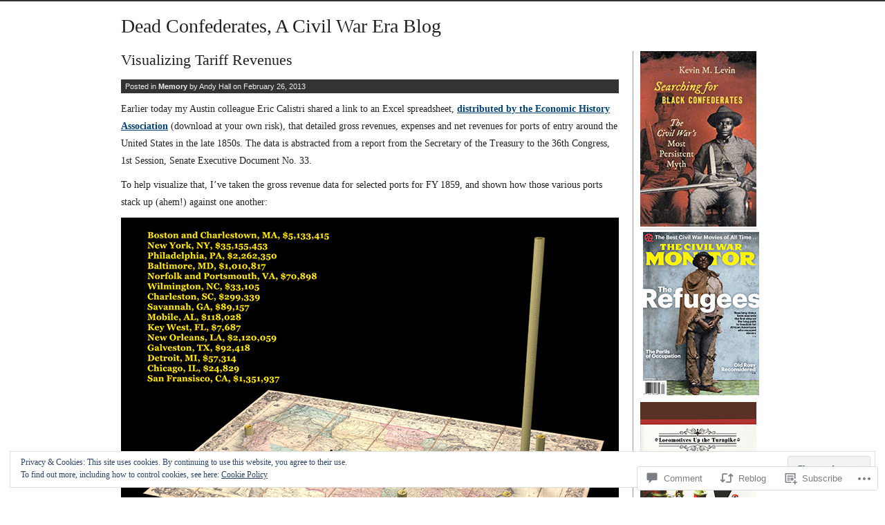

--- FILE ---
content_type: text/html; charset=UTF-8
request_url: https://deadconfederates.com/2013/02/26/visualizing-tariff-revenues/?replytocom=8200
body_size: 50717
content:
<!DOCTYPE html PUBLIC "-//W3C//DTD XHTML 1.0 Transitional//EN" "http://www.w3.org/TR/xhtml1/DTD/xhtml1-transitional.dtd">
<html xmlns="http://www.w3.org/1999/xhtml" lang="en">
<head profile="http://gmpg.org/xfn/11">
<meta http-equiv="Content-Type" content="text/html; charset=UTF-8" />
<title>Visualizing Tariff Revenues | Dead Confederates, A Civil War Era Blog</title>
<link rel="stylesheet" href="https://s0.wp.com/wp-content/themes/pub/journalist-13/style.css?m=1741693332i" type="text/css" media="screen" />
<link rel="pingback" href="https://deadconfederates.com/xmlrpc.php" />
<meta name='robots' content='max-image-preview:large, noindex, follow' />

<!-- Async WordPress.com Remote Login -->
<script id="wpcom_remote_login_js">
var wpcom_remote_login_extra_auth = '';
function wpcom_remote_login_remove_dom_node_id( element_id ) {
	var dom_node = document.getElementById( element_id );
	if ( dom_node ) { dom_node.parentNode.removeChild( dom_node ); }
}
function wpcom_remote_login_remove_dom_node_classes( class_name ) {
	var dom_nodes = document.querySelectorAll( '.' + class_name );
	for ( var i = 0; i < dom_nodes.length; i++ ) {
		dom_nodes[ i ].parentNode.removeChild( dom_nodes[ i ] );
	}
}
function wpcom_remote_login_final_cleanup() {
	wpcom_remote_login_remove_dom_node_classes( "wpcom_remote_login_msg" );
	wpcom_remote_login_remove_dom_node_id( "wpcom_remote_login_key" );
	wpcom_remote_login_remove_dom_node_id( "wpcom_remote_login_validate" );
	wpcom_remote_login_remove_dom_node_id( "wpcom_remote_login_js" );
	wpcom_remote_login_remove_dom_node_id( "wpcom_request_access_iframe" );
	wpcom_remote_login_remove_dom_node_id( "wpcom_request_access_styles" );
}

// Watch for messages back from the remote login
window.addEventListener( "message", function( e ) {
	if ( e.origin === "https://r-login.wordpress.com" ) {
		var data = {};
		try {
			data = JSON.parse( e.data );
		} catch( e ) {
			wpcom_remote_login_final_cleanup();
			return;
		}

		if ( data.msg === 'LOGIN' ) {
			// Clean up the login check iframe
			wpcom_remote_login_remove_dom_node_id( "wpcom_remote_login_key" );

			var id_regex = new RegExp( /^[0-9]+$/ );
			var token_regex = new RegExp( /^.*|.*|.*$/ );
			if (
				token_regex.test( data.token )
				&& id_regex.test( data.wpcomid )
			) {
				// We have everything we need to ask for a login
				var script = document.createElement( "script" );
				script.setAttribute( "id", "wpcom_remote_login_validate" );
				script.src = '/remote-login.php?wpcom_remote_login=validate'
					+ '&wpcomid=' + data.wpcomid
					+ '&token=' + encodeURIComponent( data.token )
					+ '&host=' + window.location.protocol
					+ '//' + window.location.hostname
					+ '&postid=14944'
					+ '&is_singular=1';
				document.body.appendChild( script );
			}

			return;
		}

		// Safari ITP, not logged in, so redirect
		if ( data.msg === 'LOGIN-REDIRECT' ) {
			window.location = 'https://wordpress.com/log-in?redirect_to=' + window.location.href;
			return;
		}

		// Safari ITP, storage access failed, remove the request
		if ( data.msg === 'LOGIN-REMOVE' ) {
			var css_zap = 'html { -webkit-transition: margin-top 1s; transition: margin-top 1s; } /* 9001 */ html { margin-top: 0 !important; } * html body { margin-top: 0 !important; } @media screen and ( max-width: 782px ) { html { margin-top: 0 !important; } * html body { margin-top: 0 !important; } }';
			var style_zap = document.createElement( 'style' );
			style_zap.type = 'text/css';
			style_zap.appendChild( document.createTextNode( css_zap ) );
			document.body.appendChild( style_zap );

			var e = document.getElementById( 'wpcom_request_access_iframe' );
			e.parentNode.removeChild( e );

			document.cookie = 'wordpress_com_login_access=denied; path=/; max-age=31536000';

			return;
		}

		// Safari ITP
		if ( data.msg === 'REQUEST_ACCESS' ) {
			console.log( 'request access: safari' );

			// Check ITP iframe enable/disable knob
			if ( wpcom_remote_login_extra_auth !== 'safari_itp_iframe' ) {
				return;
			}

			// If we are in a "private window" there is no ITP.
			var private_window = false;
			try {
				var opendb = window.openDatabase( null, null, null, null );
			} catch( e ) {
				private_window = true;
			}

			if ( private_window ) {
				console.log( 'private window' );
				return;
			}

			var iframe = document.createElement( 'iframe' );
			iframe.id = 'wpcom_request_access_iframe';
			iframe.setAttribute( 'scrolling', 'no' );
			iframe.setAttribute( 'sandbox', 'allow-storage-access-by-user-activation allow-scripts allow-same-origin allow-top-navigation-by-user-activation' );
			iframe.src = 'https://r-login.wordpress.com/remote-login.php?wpcom_remote_login=request_access&origin=' + encodeURIComponent( data.origin ) + '&wpcomid=' + encodeURIComponent( data.wpcomid );

			var css = 'html { -webkit-transition: margin-top 1s; transition: margin-top 1s; } /* 9001 */ html { margin-top: 46px !important; } * html body { margin-top: 46px !important; } @media screen and ( max-width: 660px ) { html { margin-top: 71px !important; } * html body { margin-top: 71px !important; } #wpcom_request_access_iframe { display: block; height: 71px !important; } } #wpcom_request_access_iframe { border: 0px; height: 46px; position: fixed; top: 0; left: 0; width: 100%; min-width: 100%; z-index: 99999; background: #23282d; } ';

			var style = document.createElement( 'style' );
			style.type = 'text/css';
			style.id = 'wpcom_request_access_styles';
			style.appendChild( document.createTextNode( css ) );
			document.body.appendChild( style );

			document.body.appendChild( iframe );
		}

		if ( data.msg === 'DONE' ) {
			wpcom_remote_login_final_cleanup();
		}
	}
}, false );

// Inject the remote login iframe after the page has had a chance to load
// more critical resources
window.addEventListener( "DOMContentLoaded", function( e ) {
	var iframe = document.createElement( "iframe" );
	iframe.style.display = "none";
	iframe.setAttribute( "scrolling", "no" );
	iframe.setAttribute( "id", "wpcom_remote_login_key" );
	iframe.src = "https://r-login.wordpress.com/remote-login.php"
		+ "?wpcom_remote_login=key"
		+ "&origin=aHR0cHM6Ly9kZWFkY29uZmVkZXJhdGVzLmNvbQ%3D%3D"
		+ "&wpcomid=14221500"
		+ "&time=" + Math.floor( Date.now() / 1000 );
	document.body.appendChild( iframe );
}, false );
</script>
<link rel='dns-prefetch' href='//s0.wp.com' />
<link rel='dns-prefetch' href='//widgets.wp.com' />
<link rel='dns-prefetch' href='//af.pubmine.com' />
<link rel="alternate" type="application/rss+xml" title="Dead Confederates, A Civil War Era Blog &raquo; Feed" href="https://deadconfederates.com/feed/" />
<link rel="alternate" type="application/rss+xml" title="Dead Confederates, A Civil War Era Blog &raquo; Comments Feed" href="https://deadconfederates.com/comments/feed/" />
<link rel="alternate" type="application/rss+xml" title="Dead Confederates, A Civil War Era Blog &raquo; Visualizing Tariff Revenues Comments Feed" href="https://deadconfederates.com/2013/02/26/visualizing-tariff-revenues/feed/" />
	<script type="text/javascript">
		/* <![CDATA[ */
		function addLoadEvent(func) {
			var oldonload = window.onload;
			if (typeof window.onload != 'function') {
				window.onload = func;
			} else {
				window.onload = function () {
					oldonload();
					func();
				}
			}
		}
		/* ]]> */
	</script>
	<link crossorigin='anonymous' rel='stylesheet' id='all-css-0-1' href='/_static/??-eJx9zN0KwjAMhuEbsgZ/5vBAvJbShtE1bYNJKLt7NxEEEQ9fku+Bzi60qlgVijkmm1IV6ClOqAJo67XlhI58B8XC5BUFRBfCfRDZwW9gRmUf8rtBrEJp0WjdPnAzouMm+lX/REoZP+6rtvd7uR3G4XQcr5fzMD8BGYBNRA==&cssminify=yes' type='text/css' media='all' />
<style id='wp-emoji-styles-inline-css'>

	img.wp-smiley, img.emoji {
		display: inline !important;
		border: none !important;
		box-shadow: none !important;
		height: 1em !important;
		width: 1em !important;
		margin: 0 0.07em !important;
		vertical-align: -0.1em !important;
		background: none !important;
		padding: 0 !important;
	}
/*# sourceURL=wp-emoji-styles-inline-css */
</style>
<link crossorigin='anonymous' rel='stylesheet' id='all-css-2-1' href='/wp-content/plugins/gutenberg-core/v22.2.0/build/styles/block-library/style.css?m=1764855221i&cssminify=yes' type='text/css' media='all' />
<style id='wp-block-library-inline-css'>
.has-text-align-justify {
	text-align:justify;
}
.has-text-align-justify{text-align:justify;}

/*# sourceURL=wp-block-library-inline-css */
</style><style id='global-styles-inline-css'>
:root{--wp--preset--aspect-ratio--square: 1;--wp--preset--aspect-ratio--4-3: 4/3;--wp--preset--aspect-ratio--3-4: 3/4;--wp--preset--aspect-ratio--3-2: 3/2;--wp--preset--aspect-ratio--2-3: 2/3;--wp--preset--aspect-ratio--16-9: 16/9;--wp--preset--aspect-ratio--9-16: 9/16;--wp--preset--color--black: #000000;--wp--preset--color--cyan-bluish-gray: #abb8c3;--wp--preset--color--white: #ffffff;--wp--preset--color--pale-pink: #f78da7;--wp--preset--color--vivid-red: #cf2e2e;--wp--preset--color--luminous-vivid-orange: #ff6900;--wp--preset--color--luminous-vivid-amber: #fcb900;--wp--preset--color--light-green-cyan: #7bdcb5;--wp--preset--color--vivid-green-cyan: #00d084;--wp--preset--color--pale-cyan-blue: #8ed1fc;--wp--preset--color--vivid-cyan-blue: #0693e3;--wp--preset--color--vivid-purple: #9b51e0;--wp--preset--gradient--vivid-cyan-blue-to-vivid-purple: linear-gradient(135deg,rgb(6,147,227) 0%,rgb(155,81,224) 100%);--wp--preset--gradient--light-green-cyan-to-vivid-green-cyan: linear-gradient(135deg,rgb(122,220,180) 0%,rgb(0,208,130) 100%);--wp--preset--gradient--luminous-vivid-amber-to-luminous-vivid-orange: linear-gradient(135deg,rgb(252,185,0) 0%,rgb(255,105,0) 100%);--wp--preset--gradient--luminous-vivid-orange-to-vivid-red: linear-gradient(135deg,rgb(255,105,0) 0%,rgb(207,46,46) 100%);--wp--preset--gradient--very-light-gray-to-cyan-bluish-gray: linear-gradient(135deg,rgb(238,238,238) 0%,rgb(169,184,195) 100%);--wp--preset--gradient--cool-to-warm-spectrum: linear-gradient(135deg,rgb(74,234,220) 0%,rgb(151,120,209) 20%,rgb(207,42,186) 40%,rgb(238,44,130) 60%,rgb(251,105,98) 80%,rgb(254,248,76) 100%);--wp--preset--gradient--blush-light-purple: linear-gradient(135deg,rgb(255,206,236) 0%,rgb(152,150,240) 100%);--wp--preset--gradient--blush-bordeaux: linear-gradient(135deg,rgb(254,205,165) 0%,rgb(254,45,45) 50%,rgb(107,0,62) 100%);--wp--preset--gradient--luminous-dusk: linear-gradient(135deg,rgb(255,203,112) 0%,rgb(199,81,192) 50%,rgb(65,88,208) 100%);--wp--preset--gradient--pale-ocean: linear-gradient(135deg,rgb(255,245,203) 0%,rgb(182,227,212) 50%,rgb(51,167,181) 100%);--wp--preset--gradient--electric-grass: linear-gradient(135deg,rgb(202,248,128) 0%,rgb(113,206,126) 100%);--wp--preset--gradient--midnight: linear-gradient(135deg,rgb(2,3,129) 0%,rgb(40,116,252) 100%);--wp--preset--font-size--small: 13px;--wp--preset--font-size--medium: 20px;--wp--preset--font-size--large: 36px;--wp--preset--font-size--x-large: 42px;--wp--preset--font-family--albert-sans: 'Albert Sans', sans-serif;--wp--preset--font-family--alegreya: Alegreya, serif;--wp--preset--font-family--arvo: Arvo, serif;--wp--preset--font-family--bodoni-moda: 'Bodoni Moda', serif;--wp--preset--font-family--bricolage-grotesque: 'Bricolage Grotesque', sans-serif;--wp--preset--font-family--cabin: Cabin, sans-serif;--wp--preset--font-family--chivo: Chivo, sans-serif;--wp--preset--font-family--commissioner: Commissioner, sans-serif;--wp--preset--font-family--cormorant: Cormorant, serif;--wp--preset--font-family--courier-prime: 'Courier Prime', monospace;--wp--preset--font-family--crimson-pro: 'Crimson Pro', serif;--wp--preset--font-family--dm-mono: 'DM Mono', monospace;--wp--preset--font-family--dm-sans: 'DM Sans', sans-serif;--wp--preset--font-family--dm-serif-display: 'DM Serif Display', serif;--wp--preset--font-family--domine: Domine, serif;--wp--preset--font-family--eb-garamond: 'EB Garamond', serif;--wp--preset--font-family--epilogue: Epilogue, sans-serif;--wp--preset--font-family--fahkwang: Fahkwang, sans-serif;--wp--preset--font-family--figtree: Figtree, sans-serif;--wp--preset--font-family--fira-sans: 'Fira Sans', sans-serif;--wp--preset--font-family--fjalla-one: 'Fjalla One', sans-serif;--wp--preset--font-family--fraunces: Fraunces, serif;--wp--preset--font-family--gabarito: Gabarito, system-ui;--wp--preset--font-family--ibm-plex-mono: 'IBM Plex Mono', monospace;--wp--preset--font-family--ibm-plex-sans: 'IBM Plex Sans', sans-serif;--wp--preset--font-family--ibarra-real-nova: 'Ibarra Real Nova', serif;--wp--preset--font-family--instrument-serif: 'Instrument Serif', serif;--wp--preset--font-family--inter: Inter, sans-serif;--wp--preset--font-family--josefin-sans: 'Josefin Sans', sans-serif;--wp--preset--font-family--jost: Jost, sans-serif;--wp--preset--font-family--libre-baskerville: 'Libre Baskerville', serif;--wp--preset--font-family--libre-franklin: 'Libre Franklin', sans-serif;--wp--preset--font-family--literata: Literata, serif;--wp--preset--font-family--lora: Lora, serif;--wp--preset--font-family--merriweather: Merriweather, serif;--wp--preset--font-family--montserrat: Montserrat, sans-serif;--wp--preset--font-family--newsreader: Newsreader, serif;--wp--preset--font-family--noto-sans-mono: 'Noto Sans Mono', sans-serif;--wp--preset--font-family--nunito: Nunito, sans-serif;--wp--preset--font-family--open-sans: 'Open Sans', sans-serif;--wp--preset--font-family--overpass: Overpass, sans-serif;--wp--preset--font-family--pt-serif: 'PT Serif', serif;--wp--preset--font-family--petrona: Petrona, serif;--wp--preset--font-family--piazzolla: Piazzolla, serif;--wp--preset--font-family--playfair-display: 'Playfair Display', serif;--wp--preset--font-family--plus-jakarta-sans: 'Plus Jakarta Sans', sans-serif;--wp--preset--font-family--poppins: Poppins, sans-serif;--wp--preset--font-family--raleway: Raleway, sans-serif;--wp--preset--font-family--roboto: Roboto, sans-serif;--wp--preset--font-family--roboto-slab: 'Roboto Slab', serif;--wp--preset--font-family--rubik: Rubik, sans-serif;--wp--preset--font-family--rufina: Rufina, serif;--wp--preset--font-family--sora: Sora, sans-serif;--wp--preset--font-family--source-sans-3: 'Source Sans 3', sans-serif;--wp--preset--font-family--source-serif-4: 'Source Serif 4', serif;--wp--preset--font-family--space-mono: 'Space Mono', monospace;--wp--preset--font-family--syne: Syne, sans-serif;--wp--preset--font-family--texturina: Texturina, serif;--wp--preset--font-family--urbanist: Urbanist, sans-serif;--wp--preset--font-family--work-sans: 'Work Sans', sans-serif;--wp--preset--spacing--20: 0.44rem;--wp--preset--spacing--30: 0.67rem;--wp--preset--spacing--40: 1rem;--wp--preset--spacing--50: 1.5rem;--wp--preset--spacing--60: 2.25rem;--wp--preset--spacing--70: 3.38rem;--wp--preset--spacing--80: 5.06rem;--wp--preset--shadow--natural: 6px 6px 9px rgba(0, 0, 0, 0.2);--wp--preset--shadow--deep: 12px 12px 50px rgba(0, 0, 0, 0.4);--wp--preset--shadow--sharp: 6px 6px 0px rgba(0, 0, 0, 0.2);--wp--preset--shadow--outlined: 6px 6px 0px -3px rgb(255, 255, 255), 6px 6px rgb(0, 0, 0);--wp--preset--shadow--crisp: 6px 6px 0px rgb(0, 0, 0);}:where(.is-layout-flex){gap: 0.5em;}:where(.is-layout-grid){gap: 0.5em;}body .is-layout-flex{display: flex;}.is-layout-flex{flex-wrap: wrap;align-items: center;}.is-layout-flex > :is(*, div){margin: 0;}body .is-layout-grid{display: grid;}.is-layout-grid > :is(*, div){margin: 0;}:where(.wp-block-columns.is-layout-flex){gap: 2em;}:where(.wp-block-columns.is-layout-grid){gap: 2em;}:where(.wp-block-post-template.is-layout-flex){gap: 1.25em;}:where(.wp-block-post-template.is-layout-grid){gap: 1.25em;}.has-black-color{color: var(--wp--preset--color--black) !important;}.has-cyan-bluish-gray-color{color: var(--wp--preset--color--cyan-bluish-gray) !important;}.has-white-color{color: var(--wp--preset--color--white) !important;}.has-pale-pink-color{color: var(--wp--preset--color--pale-pink) !important;}.has-vivid-red-color{color: var(--wp--preset--color--vivid-red) !important;}.has-luminous-vivid-orange-color{color: var(--wp--preset--color--luminous-vivid-orange) !important;}.has-luminous-vivid-amber-color{color: var(--wp--preset--color--luminous-vivid-amber) !important;}.has-light-green-cyan-color{color: var(--wp--preset--color--light-green-cyan) !important;}.has-vivid-green-cyan-color{color: var(--wp--preset--color--vivid-green-cyan) !important;}.has-pale-cyan-blue-color{color: var(--wp--preset--color--pale-cyan-blue) !important;}.has-vivid-cyan-blue-color{color: var(--wp--preset--color--vivid-cyan-blue) !important;}.has-vivid-purple-color{color: var(--wp--preset--color--vivid-purple) !important;}.has-black-background-color{background-color: var(--wp--preset--color--black) !important;}.has-cyan-bluish-gray-background-color{background-color: var(--wp--preset--color--cyan-bluish-gray) !important;}.has-white-background-color{background-color: var(--wp--preset--color--white) !important;}.has-pale-pink-background-color{background-color: var(--wp--preset--color--pale-pink) !important;}.has-vivid-red-background-color{background-color: var(--wp--preset--color--vivid-red) !important;}.has-luminous-vivid-orange-background-color{background-color: var(--wp--preset--color--luminous-vivid-orange) !important;}.has-luminous-vivid-amber-background-color{background-color: var(--wp--preset--color--luminous-vivid-amber) !important;}.has-light-green-cyan-background-color{background-color: var(--wp--preset--color--light-green-cyan) !important;}.has-vivid-green-cyan-background-color{background-color: var(--wp--preset--color--vivid-green-cyan) !important;}.has-pale-cyan-blue-background-color{background-color: var(--wp--preset--color--pale-cyan-blue) !important;}.has-vivid-cyan-blue-background-color{background-color: var(--wp--preset--color--vivid-cyan-blue) !important;}.has-vivid-purple-background-color{background-color: var(--wp--preset--color--vivid-purple) !important;}.has-black-border-color{border-color: var(--wp--preset--color--black) !important;}.has-cyan-bluish-gray-border-color{border-color: var(--wp--preset--color--cyan-bluish-gray) !important;}.has-white-border-color{border-color: var(--wp--preset--color--white) !important;}.has-pale-pink-border-color{border-color: var(--wp--preset--color--pale-pink) !important;}.has-vivid-red-border-color{border-color: var(--wp--preset--color--vivid-red) !important;}.has-luminous-vivid-orange-border-color{border-color: var(--wp--preset--color--luminous-vivid-orange) !important;}.has-luminous-vivid-amber-border-color{border-color: var(--wp--preset--color--luminous-vivid-amber) !important;}.has-light-green-cyan-border-color{border-color: var(--wp--preset--color--light-green-cyan) !important;}.has-vivid-green-cyan-border-color{border-color: var(--wp--preset--color--vivid-green-cyan) !important;}.has-pale-cyan-blue-border-color{border-color: var(--wp--preset--color--pale-cyan-blue) !important;}.has-vivid-cyan-blue-border-color{border-color: var(--wp--preset--color--vivid-cyan-blue) !important;}.has-vivid-purple-border-color{border-color: var(--wp--preset--color--vivid-purple) !important;}.has-vivid-cyan-blue-to-vivid-purple-gradient-background{background: var(--wp--preset--gradient--vivid-cyan-blue-to-vivid-purple) !important;}.has-light-green-cyan-to-vivid-green-cyan-gradient-background{background: var(--wp--preset--gradient--light-green-cyan-to-vivid-green-cyan) !important;}.has-luminous-vivid-amber-to-luminous-vivid-orange-gradient-background{background: var(--wp--preset--gradient--luminous-vivid-amber-to-luminous-vivid-orange) !important;}.has-luminous-vivid-orange-to-vivid-red-gradient-background{background: var(--wp--preset--gradient--luminous-vivid-orange-to-vivid-red) !important;}.has-very-light-gray-to-cyan-bluish-gray-gradient-background{background: var(--wp--preset--gradient--very-light-gray-to-cyan-bluish-gray) !important;}.has-cool-to-warm-spectrum-gradient-background{background: var(--wp--preset--gradient--cool-to-warm-spectrum) !important;}.has-blush-light-purple-gradient-background{background: var(--wp--preset--gradient--blush-light-purple) !important;}.has-blush-bordeaux-gradient-background{background: var(--wp--preset--gradient--blush-bordeaux) !important;}.has-luminous-dusk-gradient-background{background: var(--wp--preset--gradient--luminous-dusk) !important;}.has-pale-ocean-gradient-background{background: var(--wp--preset--gradient--pale-ocean) !important;}.has-electric-grass-gradient-background{background: var(--wp--preset--gradient--electric-grass) !important;}.has-midnight-gradient-background{background: var(--wp--preset--gradient--midnight) !important;}.has-small-font-size{font-size: var(--wp--preset--font-size--small) !important;}.has-medium-font-size{font-size: var(--wp--preset--font-size--medium) !important;}.has-large-font-size{font-size: var(--wp--preset--font-size--large) !important;}.has-x-large-font-size{font-size: var(--wp--preset--font-size--x-large) !important;}.has-albert-sans-font-family{font-family: var(--wp--preset--font-family--albert-sans) !important;}.has-alegreya-font-family{font-family: var(--wp--preset--font-family--alegreya) !important;}.has-arvo-font-family{font-family: var(--wp--preset--font-family--arvo) !important;}.has-bodoni-moda-font-family{font-family: var(--wp--preset--font-family--bodoni-moda) !important;}.has-bricolage-grotesque-font-family{font-family: var(--wp--preset--font-family--bricolage-grotesque) !important;}.has-cabin-font-family{font-family: var(--wp--preset--font-family--cabin) !important;}.has-chivo-font-family{font-family: var(--wp--preset--font-family--chivo) !important;}.has-commissioner-font-family{font-family: var(--wp--preset--font-family--commissioner) !important;}.has-cormorant-font-family{font-family: var(--wp--preset--font-family--cormorant) !important;}.has-courier-prime-font-family{font-family: var(--wp--preset--font-family--courier-prime) !important;}.has-crimson-pro-font-family{font-family: var(--wp--preset--font-family--crimson-pro) !important;}.has-dm-mono-font-family{font-family: var(--wp--preset--font-family--dm-mono) !important;}.has-dm-sans-font-family{font-family: var(--wp--preset--font-family--dm-sans) !important;}.has-dm-serif-display-font-family{font-family: var(--wp--preset--font-family--dm-serif-display) !important;}.has-domine-font-family{font-family: var(--wp--preset--font-family--domine) !important;}.has-eb-garamond-font-family{font-family: var(--wp--preset--font-family--eb-garamond) !important;}.has-epilogue-font-family{font-family: var(--wp--preset--font-family--epilogue) !important;}.has-fahkwang-font-family{font-family: var(--wp--preset--font-family--fahkwang) !important;}.has-figtree-font-family{font-family: var(--wp--preset--font-family--figtree) !important;}.has-fira-sans-font-family{font-family: var(--wp--preset--font-family--fira-sans) !important;}.has-fjalla-one-font-family{font-family: var(--wp--preset--font-family--fjalla-one) !important;}.has-fraunces-font-family{font-family: var(--wp--preset--font-family--fraunces) !important;}.has-gabarito-font-family{font-family: var(--wp--preset--font-family--gabarito) !important;}.has-ibm-plex-mono-font-family{font-family: var(--wp--preset--font-family--ibm-plex-mono) !important;}.has-ibm-plex-sans-font-family{font-family: var(--wp--preset--font-family--ibm-plex-sans) !important;}.has-ibarra-real-nova-font-family{font-family: var(--wp--preset--font-family--ibarra-real-nova) !important;}.has-instrument-serif-font-family{font-family: var(--wp--preset--font-family--instrument-serif) !important;}.has-inter-font-family{font-family: var(--wp--preset--font-family--inter) !important;}.has-josefin-sans-font-family{font-family: var(--wp--preset--font-family--josefin-sans) !important;}.has-jost-font-family{font-family: var(--wp--preset--font-family--jost) !important;}.has-libre-baskerville-font-family{font-family: var(--wp--preset--font-family--libre-baskerville) !important;}.has-libre-franklin-font-family{font-family: var(--wp--preset--font-family--libre-franklin) !important;}.has-literata-font-family{font-family: var(--wp--preset--font-family--literata) !important;}.has-lora-font-family{font-family: var(--wp--preset--font-family--lora) !important;}.has-merriweather-font-family{font-family: var(--wp--preset--font-family--merriweather) !important;}.has-montserrat-font-family{font-family: var(--wp--preset--font-family--montserrat) !important;}.has-newsreader-font-family{font-family: var(--wp--preset--font-family--newsreader) !important;}.has-noto-sans-mono-font-family{font-family: var(--wp--preset--font-family--noto-sans-mono) !important;}.has-nunito-font-family{font-family: var(--wp--preset--font-family--nunito) !important;}.has-open-sans-font-family{font-family: var(--wp--preset--font-family--open-sans) !important;}.has-overpass-font-family{font-family: var(--wp--preset--font-family--overpass) !important;}.has-pt-serif-font-family{font-family: var(--wp--preset--font-family--pt-serif) !important;}.has-petrona-font-family{font-family: var(--wp--preset--font-family--petrona) !important;}.has-piazzolla-font-family{font-family: var(--wp--preset--font-family--piazzolla) !important;}.has-playfair-display-font-family{font-family: var(--wp--preset--font-family--playfair-display) !important;}.has-plus-jakarta-sans-font-family{font-family: var(--wp--preset--font-family--plus-jakarta-sans) !important;}.has-poppins-font-family{font-family: var(--wp--preset--font-family--poppins) !important;}.has-raleway-font-family{font-family: var(--wp--preset--font-family--raleway) !important;}.has-roboto-font-family{font-family: var(--wp--preset--font-family--roboto) !important;}.has-roboto-slab-font-family{font-family: var(--wp--preset--font-family--roboto-slab) !important;}.has-rubik-font-family{font-family: var(--wp--preset--font-family--rubik) !important;}.has-rufina-font-family{font-family: var(--wp--preset--font-family--rufina) !important;}.has-sora-font-family{font-family: var(--wp--preset--font-family--sora) !important;}.has-source-sans-3-font-family{font-family: var(--wp--preset--font-family--source-sans-3) !important;}.has-source-serif-4-font-family{font-family: var(--wp--preset--font-family--source-serif-4) !important;}.has-space-mono-font-family{font-family: var(--wp--preset--font-family--space-mono) !important;}.has-syne-font-family{font-family: var(--wp--preset--font-family--syne) !important;}.has-texturina-font-family{font-family: var(--wp--preset--font-family--texturina) !important;}.has-urbanist-font-family{font-family: var(--wp--preset--font-family--urbanist) !important;}.has-work-sans-font-family{font-family: var(--wp--preset--font-family--work-sans) !important;}
/*# sourceURL=global-styles-inline-css */
</style>

<style id='classic-theme-styles-inline-css'>
/*! This file is auto-generated */
.wp-block-button__link{color:#fff;background-color:#32373c;border-radius:9999px;box-shadow:none;text-decoration:none;padding:calc(.667em + 2px) calc(1.333em + 2px);font-size:1.125em}.wp-block-file__button{background:#32373c;color:#fff;text-decoration:none}
/*# sourceURL=/wp-includes/css/classic-themes.min.css */
</style>
<link crossorigin='anonymous' rel='stylesheet' id='all-css-4-1' href='/_static/??-eJx9jksOwjAMRC9EsEAtnwXiKCgfC1LqJIqd9vq4qtgAYmPJM/PsgbkYn5NgEqBmytjuMTH4XFF1KlZAE4QhWhyRNLb1zBv4jc1FGeNcqchsdFJsZOShIP/jBpRi/dOotJ5YDeCW3t5twhRyBdskkxWJ/osCrh5ci2OACavTzyoulflzX7pc6bI7Hk777tx1/fACNXxjkA==&cssminify=yes' type='text/css' media='all' />
<link rel='stylesheet' id='verbum-gutenberg-css-css' href='https://widgets.wp.com/verbum-block-editor/block-editor.css?ver=1738686361' media='all' />
<link crossorigin='anonymous' rel='stylesheet' id='all-css-6-1' href='/_static/??-eJzTLy/QTc7PK0nNK9HPLdUtyClNz8wr1i9KTcrJTwcy0/WTi5G5ekCujj52Temp+bo5+cmJJZn5eSgc3bScxMwikFb7XFtDE1NLExMLc0OTLACohS2q&cssminify=yes' type='text/css' media='all' />
<style id='jetpack-global-styles-frontend-style-inline-css'>
:root { --font-headings: unset; --font-base: unset; --font-headings-default: -apple-system,BlinkMacSystemFont,"Segoe UI",Roboto,Oxygen-Sans,Ubuntu,Cantarell,"Helvetica Neue",sans-serif; --font-base-default: -apple-system,BlinkMacSystemFont,"Segoe UI",Roboto,Oxygen-Sans,Ubuntu,Cantarell,"Helvetica Neue",sans-serif;}
/*# sourceURL=jetpack-global-styles-frontend-style-inline-css */
</style>
<link crossorigin='anonymous' rel='stylesheet' id='all-css-8-1' href='/_static/??-eJyNjcsKAjEMRX/IGtQZBxfip0hMS9sxTYppGfx7H7gRN+7ugcs5sFRHKi1Ig9Jd5R6zGMyhVaTrh8G6QFHfORhYwlvw6P39PbPENZmt4G/ROQuBKWVkxxrVvuBH1lIoz2waILJekF+HUzlupnG3nQ77YZwfuRJIaQ==&cssminify=yes' type='text/css' media='all' />
<script type="text/javascript" id="jetpack_related-posts-js-extra">
/* <![CDATA[ */
var related_posts_js_options = {"post_heading":"h4"};
//# sourceURL=jetpack_related-posts-js-extra
/* ]]> */
</script>
<script type="text/javascript" id="wpcom-actionbar-placeholder-js-extra">
/* <![CDATA[ */
var actionbardata = {"siteID":"14221500","postID":"14944","siteURL":"https://deadconfederates.com","xhrURL":"https://deadconfederates.com/wp-admin/admin-ajax.php","nonce":"2b992cfbfc","isLoggedIn":"","statusMessage":"","subsEmailDefault":"instantly","proxyScriptUrl":"https://s0.wp.com/wp-content/js/wpcom-proxy-request.js?m=1513050504i&amp;ver=20211021","shortlink":"https://wp.me/pXFF2-3T2","i18n":{"followedText":"New posts from this site will now appear in your \u003Ca href=\"https://wordpress.com/reader\"\u003EReader\u003C/a\u003E","foldBar":"Collapse this bar","unfoldBar":"Expand this bar","shortLinkCopied":"Shortlink copied to clipboard."}};
//# sourceURL=wpcom-actionbar-placeholder-js-extra
/* ]]> */
</script>
<script type="text/javascript" id="jetpack-mu-wpcom-settings-js-before">
/* <![CDATA[ */
var JETPACK_MU_WPCOM_SETTINGS = {"assetsUrl":"https://s0.wp.com/wp-content/mu-plugins/jetpack-mu-wpcom-plugin/sun/jetpack_vendor/automattic/jetpack-mu-wpcom/src/build/"};
//# sourceURL=jetpack-mu-wpcom-settings-js-before
/* ]]> */
</script>
<script crossorigin='anonymous' type='text/javascript'  src='/_static/??-eJxdjd0KAiEQhV+o2clg2b2JHiVcFdF0HBxt6+3bhYjq6vBx/nBlMIWao4a5A6fuAwlG11ib25tROuE1kMGlh2SxuqSbs8BFmvzSkAMNUQ74tRu3TGrAtTye/96Siv+8rqVabQVM0iJO9qLJjPfTLkCFwFuu28Qln9U0jkelpnmOL35BR9g='></script>
<script type="text/javascript" id="rlt-proxy-js-after">
/* <![CDATA[ */
	rltInitialize( {"token":null,"iframeOrigins":["https:\/\/widgets.wp.com"]} );
//# sourceURL=rlt-proxy-js-after
/* ]]> */
</script>
<link rel="EditURI" type="application/rsd+xml" title="RSD" href="https://deadconfederates.wordpress.com/xmlrpc.php?rsd" />
<meta name="generator" content="WordPress.com" />
<link rel="canonical" href="https://deadconfederates.com/2013/02/26/visualizing-tariff-revenues/" />
<link rel='shortlink' href='https://wp.me/pXFF2-3T2' />
<link rel="alternate" type="application/json+oembed" href="https://public-api.wordpress.com/oembed/?format=json&amp;url=https%3A%2F%2Fdeadconfederates.com%2F2013%2F02%2F26%2Fvisualizing-tariff-revenues%2F&amp;for=wpcom-auto-discovery" /><link rel="alternate" type="application/xml+oembed" href="https://public-api.wordpress.com/oembed/?format=xml&amp;url=https%3A%2F%2Fdeadconfederates.com%2F2013%2F02%2F26%2Fvisualizing-tariff-revenues%2F&amp;for=wpcom-auto-discovery" />
<!-- Jetpack Open Graph Tags -->
<meta property="og:type" content="article" />
<meta property="og:title" content="Visualizing Tariff Revenues" />
<meta property="og:url" content="https://deadconfederates.com/2013/02/26/visualizing-tariff-revenues/" />
<meta property="og:description" content="Earlier today my Austin colleague Eric Calistri shared a link to an Excel spreadsheet, distributed by the Economic History Association (download at your own risk), that detailed gross revenues, exp…" />
<meta property="article:published_time" content="2013-02-27T02:30:49+00:00" />
<meta property="article:modified_time" content="2014-02-02T22:23:57+00:00" />
<meta property="og:site_name" content="Dead Confederates, A Civil War Era Blog" />
<meta property="og:image" content="https://deadconfederates.com/wp-content/uploads/2013/02/tariff01_720.png" />
<meta property="og:image:width" content="720" />
<meta property="og:image:height" content="546" />
<meta property="og:image:alt" content="Tariff01_720" />
<meta property="og:locale" content="en_US" />
<meta property="article:publisher" content="https://www.facebook.com/WordPresscom" />
<meta name="twitter:text:title" content="Visualizing Tariff Revenues" />
<meta name="twitter:image" content="https://deadconfederates.com/wp-content/uploads/2013/02/tariff01_720.png?w=640" />
<meta name="twitter:image:alt" content="Tariff01_720" />
<meta name="twitter:card" content="summary_large_image" />

<!-- End Jetpack Open Graph Tags -->
<link rel="shortcut icon" type="image/x-icon" href="https://secure.gravatar.com/blavatar/23b807b2107090ba02bcc6d55babcf70fa9a73275159be4d8dff628f8a1457d5?s=32" sizes="16x16" />
<link rel="icon" type="image/x-icon" href="https://secure.gravatar.com/blavatar/23b807b2107090ba02bcc6d55babcf70fa9a73275159be4d8dff628f8a1457d5?s=32" sizes="16x16" />
<link rel="apple-touch-icon" href="https://secure.gravatar.com/blavatar/23b807b2107090ba02bcc6d55babcf70fa9a73275159be4d8dff628f8a1457d5?s=114" />
<link rel='openid.server' href='https://deadconfederates.com/?openidserver=1' />
<link rel='openid.delegate' href='https://deadconfederates.com/' />
<link rel="search" type="application/opensearchdescription+xml" href="https://deadconfederates.com/osd.xml" title="Dead Confederates, A Civil War Era Blog" />
<link rel="search" type="application/opensearchdescription+xml" href="https://s1.wp.com/opensearch.xml" title="WordPress.com" />
		<style id="wpcom-hotfix-masterbar-style">
			@media screen and (min-width: 783px) {
				#wpadminbar .quicklinks li#wp-admin-bar-my-account.with-avatar > a img {
					margin-top: 5px;
				}
			}
		</style>
		<style type="text/css">.recentcomments a{display:inline !important;padding:0 !important;margin:0 !important;}</style>		<style type="text/css">
			.recentcomments a {
				display: inline !important;
				padding: 0 !important;
				margin: 0 !important;
			}

			table.recentcommentsavatartop img.avatar, table.recentcommentsavatarend img.avatar {
				border: 0px;
				margin: 0;
			}

			table.recentcommentsavatartop a, table.recentcommentsavatarend a {
				border: 0px !important;
				background-color: transparent !important;
			}

			td.recentcommentsavatarend, td.recentcommentsavatartop {
				padding: 0px 0px 1px 0px;
				margin: 0px;
			}

			td.recentcommentstextend {
				border: none !important;
				padding: 0px 0px 2px 10px;
			}

			.rtl td.recentcommentstextend {
				padding: 0px 10px 2px 0px;
			}

			td.recentcommentstexttop {
				border: none;
				padding: 0px 0px 0px 10px;
			}

			.rtl td.recentcommentstexttop {
				padding: 0px 10px 0px 0px;
			}
		</style>
		<meta name="description" content="Earlier today my Austin colleague Eric Calistri shared a link to an Excel spreadsheet, distributed by the Economic History Association (download at your own risk), that detailed gross revenues, expenses and net revenues for ports of entry around the United States in the late 1850s. The data is abstracted from a report from the Secretary&hellip;" />
<script type="text/javascript">
/* <![CDATA[ */
var wa_client = {}; wa_client.cmd = []; wa_client.config = { 'blog_id': 14221500, 'blog_language': 'en', 'is_wordads': false, 'hosting_type': 0, 'afp_account_id': 'pub-7207942339933545', 'afp_host_id': 5038568878849053, 'theme': 'pub/journalist-13', '_': { 'title': 'Advertisement', 'privacy_settings': 'Privacy Settings' }, 'formats': [ 'inline', 'belowpost', 'bottom_sticky', 'sidebar_sticky_right', 'sidebar', 'gutenberg_rectangle', 'gutenberg_leaderboard', 'gutenberg_mobile_leaderboard', 'gutenberg_skyscraper' ] };
/* ]]> */
</script>
		<script type="text/javascript">

			window.doNotSellCallback = function() {

				var linkElements = [
					'a[href="https://wordpress.com/?ref=footer_blog"]',
					'a[href="https://wordpress.com/?ref=footer_website"]',
					'a[href="https://wordpress.com/?ref=vertical_footer"]',
					'a[href^="https://wordpress.com/?ref=footer_segment_"]',
				].join(',');

				var dnsLink = document.createElement( 'a' );
				dnsLink.href = 'https://wordpress.com/advertising-program-optout/';
				dnsLink.classList.add( 'do-not-sell-link' );
				dnsLink.rel = 'nofollow';
				dnsLink.style.marginLeft = '0.5em';
				dnsLink.textContent = 'Do Not Sell or Share My Personal Information';

				var creditLinks = document.querySelectorAll( linkElements );

				if ( 0 === creditLinks.length ) {
					return false;
				}

				Array.prototype.forEach.call( creditLinks, function( el ) {
					el.insertAdjacentElement( 'afterend', dnsLink );
				});

				return true;
			};

		</script>
		<script type="text/javascript">
	window.google_analytics_uacct = "UA-52447-2";
</script>

<script type="text/javascript">
	var _gaq = _gaq || [];
	_gaq.push(['_setAccount', 'UA-52447-2']);
	_gaq.push(['_gat._anonymizeIp']);
	_gaq.push(['_setDomainName', 'none']);
	_gaq.push(['_setAllowLinker', true]);
	_gaq.push(['_initData']);
	_gaq.push(['_trackPageview']);

	(function() {
		var ga = document.createElement('script'); ga.type = 'text/javascript'; ga.async = true;
		ga.src = ('https:' == document.location.protocol ? 'https://ssl' : 'http://www') + '.google-analytics.com/ga.js';
		(document.getElementsByTagName('head')[0] || document.getElementsByTagName('body')[0]).appendChild(ga);
	})();
</script>
<link crossorigin='anonymous' rel='stylesheet' id='all-css-0-3' href='/_static/??-eJydj9sKwkAMRH/INtQL6oP4KdKmoaTd3YQmy+LfW/ECvqlvc4bhwEDRCiU5JYeYKw154GQwkmuL05PBcoILJ4QuCE4GVlhprtFsBV8LovQ5kAG2s2Sj8N68ij99hfuB3MBFKxVbkvk10I+2x73MoV+wM5xZnWXZflAdOd3F53hq9rvN8dBsm/V4Az0yeyk=&cssminify=yes' type='text/css' media='all' />
</head>

<body class="wp-singular post-template-default single single-post postid-14944 single-format-standard wp-theme-pubjournalist-13 customizer-styles-applied jetpack-reblog-enabled">
<div id="container">
<div id="skip">
	<p><a href="#content" title="Skip to site content">Skip to content</a></p>
	<p><a href="#search" title="Skip to search" accesskey="s">Skip to search - Accesskey = s</a></p>
</div>
	<h1><a href="https://deadconfederates.com/">Dead Confederates, A Civil War Era Blog</a></h1>

<div id="content">
<div class="post-14944 post type-post status-publish format-standard hentry category-memory">
		<h2 id="post-14944">
					Visualizing Tariff Revenues			</h2>
	<div class="meta">
		Posted in <a href="https://deadconfederates.com/category/memory/" rel="category tag">Memory</a> by Andy Hall on February 26, 2013	</div>
	<div class="main">
		<p>Earlier today my Austin colleague Eric Calistri shared a link to an Excel spreadsheet, <a href="http://eh.net/database/u-s-customs-house-data-1854-59/"><strong>distributed by the Economic History Association</strong></a> (download at your own risk), that detailed gross revenues, expenses and net revenues for ports of entry around the United States in the late 1850s. The data is abstracted from a report from the Secretary of the Treasury to the 36th Congress, 1st Session, Senate Executive Document No. 33.</p>
<p>To help visualize that, I&#8217;ve taken the gross revenue data for selected ports for FY 1859, and shown how those various ports stack up (ahem!) against one another:</p>
<p><img data-attachment-id="14945" data-permalink="https://deadconfederates.com/2013/02/26/visualizing-tariff-revenues/tariff01_720/" data-orig-file="https://deadconfederates.com/wp-content/uploads/2013/02/tariff01_720.png" data-orig-size="720,546" data-comments-opened="1" data-image-meta="{&quot;aperture&quot;:&quot;0&quot;,&quot;credit&quot;:&quot;&quot;,&quot;camera&quot;:&quot;&quot;,&quot;caption&quot;:&quot;&quot;,&quot;created_timestamp&quot;:&quot;0&quot;,&quot;copyright&quot;:&quot;&quot;,&quot;focal_length&quot;:&quot;0&quot;,&quot;iso&quot;:&quot;0&quot;,&quot;shutter_speed&quot;:&quot;0&quot;,&quot;title&quot;:&quot;&quot;}" data-image-title="Tariff01_720" data-image-description="" data-image-caption="" data-medium-file="https://deadconfederates.com/wp-content/uploads/2013/02/tariff01_720.png?w=300" data-large-file="https://deadconfederates.com/wp-content/uploads/2013/02/tariff01_720.png?w=720" class="alignnone size-full wp-image-14945" alt="Tariff01_720" src="https://deadconfederates.com/wp-content/uploads/2013/02/tariff01_720.png?w=720&#038;h=546" width="720" height="546" srcset="https://deadconfederates.com/wp-content/uploads/2013/02/tariff01_720.png 720w, https://deadconfederates.com/wp-content/uploads/2013/02/tariff01_720.png?w=150&amp;h=114 150w, https://deadconfederates.com/wp-content/uploads/2013/02/tariff01_720.png?w=300&amp;h=228 300w" sizes="(max-width: 720px) 100vw, 720px" /></p>
<p>Recall that Professor Williams said that “Southern ports paid 75 percent of tariffs in 1859.″ Sure doesn&#8217;t look like it to me. Tariff revenues at New Orleans are similar to those at Philadelphia, but no other Southern port comes anywhere close. Even the second Southern port, Charleston, is only about a tenth the size.</p>
<p>Sometimes it helps to <em>see</em> a thing to really understand it. <a href="http://www.flickr.com/photos/36584779@N05/8512092444/sizes/o/in/photostream/"><strong>Full-size image here.</strong></a></p>
<p>___________</p>
<p><img data-attachment-id="14725" data-permalink="https://deadconfederates.com/2013/02/14/artifact-thursday-pressure-gauge-from-u-s-s-kearsarge/generalstarsgray-304/" data-orig-file="https://deadconfederates.com/wp-content/uploads/2013/02/generalstarsgray.png" data-orig-size="75,37" data-comments-opened="1" data-image-meta="{&quot;aperture&quot;:&quot;0&quot;,&quot;credit&quot;:&quot;&quot;,&quot;camera&quot;:&quot;&quot;,&quot;caption&quot;:&quot;&quot;,&quot;created_timestamp&quot;:&quot;0&quot;,&quot;copyright&quot;:&quot;&quot;,&quot;focal_length&quot;:&quot;0&quot;,&quot;iso&quot;:&quot;0&quot;,&quot;shutter_speed&quot;:&quot;0&quot;,&quot;title&quot;:&quot;&quot;}" data-image-title="GeneralStarsGray" data-image-description="" data-image-caption="" data-medium-file="https://deadconfederates.com/wp-content/uploads/2013/02/generalstarsgray.png?w=75" data-large-file="https://deadconfederates.com/wp-content/uploads/2013/02/generalstarsgray.png?w=75" class="aligncenter size-full wp-image-14725" alt="GeneralStarsGray" src="https://deadconfederates.com/wp-content/uploads/2013/02/generalstarsgray.png?w=720"   /></p>
<div id="atatags-370373-6971473361865">
		<script type="text/javascript">
			__ATA = window.__ATA || {};
			__ATA.cmd = window.__ATA.cmd || [];
			__ATA.cmd.push(function() {
				__ATA.initVideoSlot('atatags-370373-6971473361865', {
					sectionId: '370373',
					format: 'inread'
				});
			});
		</script>
	</div><span id="wordads-inline-marker" style="display: none;"></span><div id="jp-post-flair" class="sharedaddy sd-like-enabled sd-sharing-enabled"><div class="sharedaddy sd-sharing-enabled"><div class="robots-nocontent sd-block sd-social sd-social-icon-text sd-sharing"><h3 class="sd-title">Share this:</h3><div class="sd-content"><ul><li class="share-email"><a rel="nofollow noopener noreferrer"
				data-shared="sharing-email-14944"
				class="share-email sd-button share-icon"
				href="mailto:?subject=%5BShared%20Post%5D%20Visualizing%20Tariff%20Revenues&#038;body=https%3A%2F%2Fdeadconfederates.com%2F2013%2F02%2F26%2Fvisualizing-tariff-revenues%2F&#038;share=email"
				target="_blank"
				aria-labelledby="sharing-email-14944"
				data-email-share-error-title="Do you have email set up?" data-email-share-error-text="If you&#039;re having problems sharing via email, you might not have email set up for your browser. You may need to create a new email yourself." data-email-share-nonce="eb093eda6e" data-email-share-track-url="https://deadconfederates.com/2013/02/26/visualizing-tariff-revenues/?share=email">
				<span id="sharing-email-14944" hidden>Email a link to a friend (Opens in new window)</span>
				<span>Email</span>
			</a></li><li class="share-facebook"><a rel="nofollow noopener noreferrer"
				data-shared="sharing-facebook-14944"
				class="share-facebook sd-button share-icon"
				href="https://deadconfederates.com/2013/02/26/visualizing-tariff-revenues/?share=facebook"
				target="_blank"
				aria-labelledby="sharing-facebook-14944"
				>
				<span id="sharing-facebook-14944" hidden>Share on Facebook (Opens in new window)</span>
				<span>Facebook</span>
			</a></li><li class="share-twitter"><a rel="nofollow noopener noreferrer"
				data-shared="sharing-twitter-14944"
				class="share-twitter sd-button share-icon"
				href="https://deadconfederates.com/2013/02/26/visualizing-tariff-revenues/?share=twitter"
				target="_blank"
				aria-labelledby="sharing-twitter-14944"
				>
				<span id="sharing-twitter-14944" hidden>Share on X (Opens in new window)</span>
				<span>X</span>
			</a></li><li class="share-reddit"><a rel="nofollow noopener noreferrer"
				data-shared="sharing-reddit-14944"
				class="share-reddit sd-button share-icon"
				href="https://deadconfederates.com/2013/02/26/visualizing-tariff-revenues/?share=reddit"
				target="_blank"
				aria-labelledby="sharing-reddit-14944"
				>
				<span id="sharing-reddit-14944" hidden>Share on Reddit (Opens in new window)</span>
				<span>Reddit</span>
			</a></li><li class="share-linkedin"><a rel="nofollow noopener noreferrer"
				data-shared="sharing-linkedin-14944"
				class="share-linkedin sd-button share-icon"
				href="https://deadconfederates.com/2013/02/26/visualizing-tariff-revenues/?share=linkedin"
				target="_blank"
				aria-labelledby="sharing-linkedin-14944"
				>
				<span id="sharing-linkedin-14944" hidden>Share on LinkedIn (Opens in new window)</span>
				<span>LinkedIn</span>
			</a></li><li class="share-end"></li></ul></div></div></div><div class='sharedaddy sd-block sd-like jetpack-likes-widget-wrapper jetpack-likes-widget-unloaded' id='like-post-wrapper-14221500-14944-69714733620c8' data-src='//widgets.wp.com/likes/index.html?ver=20260121#blog_id=14221500&amp;post_id=14944&amp;origin=deadconfederates.wordpress.com&amp;obj_id=14221500-14944-69714733620c8&amp;domain=deadconfederates.com' data-name='like-post-frame-14221500-14944-69714733620c8' data-title='Like or Reblog'><div class='likes-widget-placeholder post-likes-widget-placeholder' style='height: 55px;'><span class='button'><span>Like</span></span> <span class='loading'>Loading...</span></div><span class='sd-text-color'></span><a class='sd-link-color'></a></div>
<div id='jp-relatedposts' class='jp-relatedposts' >
	<h3 class="jp-relatedposts-headline"><em>Related</em></h3>
</div></div>	</div>
			<div class="tags">
				</div>
		<div class="comments">
				<p><a href="https://deadconfederates.com/2013/02/26/visualizing-tariff-revenues/#comments"><strong>47</strong> comments</a></p>
	</div>
</div>

<div class="navigation">
<div class="previous">&laquo; <a href="https://deadconfederates.com/2013/02/24/walter-e-williams-polishes-the-turd-on-tariffs/" rel="prev">Walter E. Williams Polishes the Turd on&nbsp;Tariffs</a></div>
<div class="next"><a href="https://deadconfederates.com/2013/03/01/13-minutes/" rel="next">&#8220;13 Minutes&#8221;</a> &raquo;</div>
</div>


<a name="comments" id="comments"></a>

	<h3 class="reply">47 Responses</h3>
<p class="comment_meta">Subscribe to comments with <a href="https://deadconfederates.com/2013/02/26/visualizing-tariff-revenues/feed/">RSS</a>.</p>
	<ol class="commentlist">
	<li id="comment-7157" class="comment byuser comment-author-cwemancipation even thread-even depth-1  byuser comment-author-cwemancipation"">
	<div id="div-comment-7157">
	<div class="comment_author vcard">
		<img referrerpolicy="no-referrer" alt='Donald R. Shaffer&#039;s avatar' src='https://2.gravatar.com/avatar/5b40bd8284041b65e983321646160b2599a1de2019fef9810e9caf74287f64a0?s=32&#038;d=https%3A%2F%2F2.gravatar.com%2Favatar%2Fad516503a11cd5ca435acc9bb6523536%3Fs%3D32&#038;r=G' srcset='https://2.gravatar.com/avatar/5b40bd8284041b65e983321646160b2599a1de2019fef9810e9caf74287f64a0?s=32&#038;d=https%3A%2F%2F2.gravatar.com%2Favatar%2Fad516503a11cd5ca435acc9bb6523536%3Fs%3D32&#038;r=G 1x, https://2.gravatar.com/avatar/5b40bd8284041b65e983321646160b2599a1de2019fef9810e9caf74287f64a0?s=48&#038;d=https%3A%2F%2F2.gravatar.com%2Favatar%2Fad516503a11cd5ca435acc9bb6523536%3Fs%3D48&#038;r=G 1.5x, https://2.gravatar.com/avatar/5b40bd8284041b65e983321646160b2599a1de2019fef9810e9caf74287f64a0?s=64&#038;d=https%3A%2F%2F2.gravatar.com%2Favatar%2Fad516503a11cd5ca435acc9bb6523536%3Fs%3D64&#038;r=G 2x, https://2.gravatar.com/avatar/5b40bd8284041b65e983321646160b2599a1de2019fef9810e9caf74287f64a0?s=96&#038;d=https%3A%2F%2F2.gravatar.com%2Favatar%2Fad516503a11cd5ca435acc9bb6523536%3Fs%3D96&#038;r=G 3x, https://2.gravatar.com/avatar/5b40bd8284041b65e983321646160b2599a1de2019fef9810e9caf74287f64a0?s=128&#038;d=https%3A%2F%2F2.gravatar.com%2Favatar%2Fad516503a11cd5ca435acc9bb6523536%3Fs%3D128&#038;r=G 4x' class='avatar avatar-32' height='32' width='32' decoding='async' />		<strong class="fn"><a href="http://cwemancipation.wordpress.com" class="url" rel="ugc external nofollow">Donald R. Shaffer</a></strong> said, on February 26, 2013 at <a href="https://deadconfederates.com/2013/02/26/visualizing-tariff-revenues/#comment-7157">8:55 pm</a> </strong>
	</div>
	
	<p>An interesting visual, but since tariffs are an indirect tax could it be that southerners were still shouldering more than their fair share of the tariff burden since although New York City was by far the busiest port in the U.S. judged by the value of tariffs collected, it was still ultimately the consumer that paid the tariff since it became part of the final purchase price of imported goods?. Where did imports that came in through NYC ultimately end up? I really don&#8217;t know for certain, but it is a way of reconciling the contradictory assertions featured here. Also, if you look at this issue in terms of exports, just over 50 percent of the value of American exports in the 1850s was southern cotton. So it can be argued southerners (or really their slaves) bore a disproportionate burden of paying for American imports in the decade before the Civil War. Just saying. 🙂</p>

	<div class="reply">
		<a rel="nofollow" class="comment-reply-link" href="https://deadconfederates.com/2013/02/26/visualizing-tariff-revenues/?replytocom=7157#respond" data-commentid="7157" data-postid="14944" data-belowelement="div-comment-7157" data-respondelement="respond" data-replyto="Reply to Donald R. Shaffer" aria-label="Reply to Donald R. Shaffer">Reply</a>	</div>
	</div>
<ul class="children">
<li id="comment-7158" class="comment byuser comment-author-tigone2001 bypostauthor odd alt depth-2  byuser comment-author-tigone2001 bypostauthor"">
	<div id="div-comment-7158">
	<div class="comment_author vcard">
		<img referrerpolicy="no-referrer" alt='Andy Hall&#039;s avatar' src='https://1.gravatar.com/avatar/a162aeaec17ce50720df14c05fd52d8e2b4259a038649d1cf44d6d3ab4c38636?s=32&#038;d=https%3A%2F%2F1.gravatar.com%2Favatar%2Fad516503a11cd5ca435acc9bb6523536%3Fs%3D32&#038;r=G' srcset='https://1.gravatar.com/avatar/a162aeaec17ce50720df14c05fd52d8e2b4259a038649d1cf44d6d3ab4c38636?s=32&#038;d=https%3A%2F%2F1.gravatar.com%2Favatar%2Fad516503a11cd5ca435acc9bb6523536%3Fs%3D32&#038;r=G 1x, https://1.gravatar.com/avatar/a162aeaec17ce50720df14c05fd52d8e2b4259a038649d1cf44d6d3ab4c38636?s=48&#038;d=https%3A%2F%2F1.gravatar.com%2Favatar%2Fad516503a11cd5ca435acc9bb6523536%3Fs%3D48&#038;r=G 1.5x, https://1.gravatar.com/avatar/a162aeaec17ce50720df14c05fd52d8e2b4259a038649d1cf44d6d3ab4c38636?s=64&#038;d=https%3A%2F%2F1.gravatar.com%2Favatar%2Fad516503a11cd5ca435acc9bb6523536%3Fs%3D64&#038;r=G 2x, https://1.gravatar.com/avatar/a162aeaec17ce50720df14c05fd52d8e2b4259a038649d1cf44d6d3ab4c38636?s=96&#038;d=https%3A%2F%2F1.gravatar.com%2Favatar%2Fad516503a11cd5ca435acc9bb6523536%3Fs%3D96&#038;r=G 3x, https://1.gravatar.com/avatar/a162aeaec17ce50720df14c05fd52d8e2b4259a038649d1cf44d6d3ab4c38636?s=128&#038;d=https%3A%2F%2F1.gravatar.com%2Favatar%2Fad516503a11cd5ca435acc9bb6523536%3Fs%3D128&#038;r=G 4x' class='avatar avatar-32' height='32' width='32' loading='lazy' decoding='async' />		<strong class="fn"><a href="https://deadconfederates.wordpress.com" class="url" rel="ugc external nofollow">Andy Hall</a></strong> said, on February 26, 2013 at <a href="https://deadconfederates.com/2013/02/26/visualizing-tariff-revenues/#comment-7158">9:04 pm</a> </strong>
	</div>
	
	<p>Tariffs generally were reduced by legislation in 1846 and 1857, both times passed by Democrats. I&#8217;ve heard it said over and over that Southerners, as the end consumers, paid a disproportionate share of the (indirect, passed-along) cost of tariffs. But I&#8217;ve yet to see any actual numbers to support that. I don&#8217;t doubt that Southerners <strong>believed </strong>they were paying an undue burden, but there ought to be data that show that. </p>
<p>And as I mentioned in the comments on the earlier thread, those same tariff laws protected raw commodities produced in the South, including sugar, rice, tobacco, hides and timber.</p>

	<div class="reply">
		<a rel="nofollow" class="comment-reply-link" href="https://deadconfederates.com/2013/02/26/visualizing-tariff-revenues/?replytocom=7158#respond" data-commentid="7158" data-postid="14944" data-belowelement="div-comment-7158" data-respondelement="respond" data-replyto="Reply to Andy Hall" aria-label="Reply to Andy Hall">Reply</a>	</div>
	</div>
<ul class="children">
<li id="comment-7168" class="comment even depth-3"">
	<div id="div-comment-7168">
	<div class="comment_author vcard">
		<img referrerpolicy="no-referrer" alt='Bob Nelson&#039;s avatar' src='https://0.gravatar.com/avatar/9f37147db7f0572f24c2c327806e084fb3c76e165c173db9553c40b7d5a27aee?s=32&#038;d=https%3A%2F%2F0.gravatar.com%2Favatar%2Fad516503a11cd5ca435acc9bb6523536%3Fs%3D32&#038;r=G' srcset='https://0.gravatar.com/avatar/9f37147db7f0572f24c2c327806e084fb3c76e165c173db9553c40b7d5a27aee?s=32&#038;d=https%3A%2F%2F0.gravatar.com%2Favatar%2Fad516503a11cd5ca435acc9bb6523536%3Fs%3D32&#038;r=G 1x, https://0.gravatar.com/avatar/9f37147db7f0572f24c2c327806e084fb3c76e165c173db9553c40b7d5a27aee?s=48&#038;d=https%3A%2F%2F0.gravatar.com%2Favatar%2Fad516503a11cd5ca435acc9bb6523536%3Fs%3D48&#038;r=G 1.5x, https://0.gravatar.com/avatar/9f37147db7f0572f24c2c327806e084fb3c76e165c173db9553c40b7d5a27aee?s=64&#038;d=https%3A%2F%2F0.gravatar.com%2Favatar%2Fad516503a11cd5ca435acc9bb6523536%3Fs%3D64&#038;r=G 2x, https://0.gravatar.com/avatar/9f37147db7f0572f24c2c327806e084fb3c76e165c173db9553c40b7d5a27aee?s=96&#038;d=https%3A%2F%2F0.gravatar.com%2Favatar%2Fad516503a11cd5ca435acc9bb6523536%3Fs%3D96&#038;r=G 3x, https://0.gravatar.com/avatar/9f37147db7f0572f24c2c327806e084fb3c76e165c173db9553c40b7d5a27aee?s=128&#038;d=https%3A%2F%2F0.gravatar.com%2Favatar%2Fad516503a11cd5ca435acc9bb6523536%3Fs%3D128&#038;r=G 4x' class='avatar avatar-32' height='32' width='32' loading='lazy' decoding='async' />		<strong class="fn">Bob Nelson</strong> said, on February 27, 2013 at <a href="https://deadconfederates.com/2013/02/26/visualizing-tariff-revenues/#comment-7168">1:53 pm</a> </strong>
	</div>
	
	<p>Nice graphic, Andy.  Have never seen it put quite so simply and so clearly.  So how does one account for the irrational fear in the South over the proposed Morrill Tariff?  I suppose by the same logic that led Southerners to have irrational fears about the ending of slavery, hence the need to secede.  IIRC, it was Stephens who argued that the South was better off in the Union than out of it.  Southerners could control Congress and did control the Supreme Court.</p>

	<div class="reply">
		<a rel="nofollow" class="comment-reply-link" href="https://deadconfederates.com/2013/02/26/visualizing-tariff-revenues/?replytocom=7168#respond" data-commentid="7168" data-postid="14944" data-belowelement="div-comment-7168" data-respondelement="respond" data-replyto="Reply to Bob Nelson" aria-label="Reply to Bob Nelson">Reply</a>	</div>
	</div>
</li><!-- #comment-## -->
</ul><!-- .children -->
</li><!-- #comment-## -->
</ul><!-- .children -->
</li><!-- #comment-## -->
<li id="comment-7159" class="comment odd alt thread-odd thread-alt depth-1"">
	<div id="div-comment-7159">
	<div class="comment_author vcard">
		<img referrerpolicy="no-referrer" alt='Jimmy Dick&#039;s avatar' src='https://1.gravatar.com/avatar/746465013cac8aa2b51f7dbb23a8ef3f3a630b6926918e711b22faa22ed795d3?s=32&#038;d=https%3A%2F%2F1.gravatar.com%2Favatar%2Fad516503a11cd5ca435acc9bb6523536%3Fs%3D32&#038;r=G' srcset='https://1.gravatar.com/avatar/746465013cac8aa2b51f7dbb23a8ef3f3a630b6926918e711b22faa22ed795d3?s=32&#038;d=https%3A%2F%2F1.gravatar.com%2Favatar%2Fad516503a11cd5ca435acc9bb6523536%3Fs%3D32&#038;r=G 1x, https://1.gravatar.com/avatar/746465013cac8aa2b51f7dbb23a8ef3f3a630b6926918e711b22faa22ed795d3?s=48&#038;d=https%3A%2F%2F1.gravatar.com%2Favatar%2Fad516503a11cd5ca435acc9bb6523536%3Fs%3D48&#038;r=G 1.5x, https://1.gravatar.com/avatar/746465013cac8aa2b51f7dbb23a8ef3f3a630b6926918e711b22faa22ed795d3?s=64&#038;d=https%3A%2F%2F1.gravatar.com%2Favatar%2Fad516503a11cd5ca435acc9bb6523536%3Fs%3D64&#038;r=G 2x, https://1.gravatar.com/avatar/746465013cac8aa2b51f7dbb23a8ef3f3a630b6926918e711b22faa22ed795d3?s=96&#038;d=https%3A%2F%2F1.gravatar.com%2Favatar%2Fad516503a11cd5ca435acc9bb6523536%3Fs%3D96&#038;r=G 3x, https://1.gravatar.com/avatar/746465013cac8aa2b51f7dbb23a8ef3f3a630b6926918e711b22faa22ed795d3?s=128&#038;d=https%3A%2F%2F1.gravatar.com%2Favatar%2Fad516503a11cd5ca435acc9bb6523536%3Fs%3D128&#038;r=G 4x' class='avatar avatar-32' height='32' width='32' loading='lazy' decoding='async' />		<strong class="fn"><a href="http://gravatar.com/gloine36" class="url" rel="ugc external nofollow">Jimmy Dick</a></strong> said, on February 26, 2013 at <a href="https://deadconfederates.com/2013/02/26/visualizing-tariff-revenues/#comment-7159">10:54 pm</a> </strong>
	</div>
	
	<p>The whole thing is about perception and the real perception during the secession winter had next to nothing to do with the tariff. This has been an ongoing argument in our university&#8217;s historical society&#8217;s Facebook page and so far we have two graduates with MAs in American History defending modern historian&#8217;s perceptions on the issue against a bunch of undergrads who keep repeating the same thing over and over again while presenting little evidence to support their arguments. We&#8217;ve pointed out everything but the actual numbers and have gotten nowhere in convincing them that they&#8217;re wrong. One guy who actually is a grad student is a devotee and employee of the Mises Institute so he naturally brings up the Thornton book which is really just an extension of DiLorenzo although to give Thornton credit he acknowledges the role of slavery in the cause of the war while DiLorenzo neglects it.</p>
<p>I specifically brought up the subject of text searching the documents of the past which have revealed the almost complete lack of emphasis on any other subject that wasn&#8217;t slavery in that secession winter and was ignored completely. It&#8217;s just another case where the dregs of the Lost Cause mentality are lingering on. We hoped a professor would drop in to add their two cents, but that has failed to happen. I don&#8217;t think they actually see the page in the first place, but it would be a great way for them to make a teaching moment.</p>

	<div class="reply">
		<a rel="nofollow" class="comment-reply-link" href="https://deadconfederates.com/2013/02/26/visualizing-tariff-revenues/?replytocom=7159#respond" data-commentid="7159" data-postid="14944" data-belowelement="div-comment-7159" data-respondelement="respond" data-replyto="Reply to Jimmy Dick" aria-label="Reply to Jimmy Dick">Reply</a>	</div>
	</div>
</li><!-- #comment-## -->
<li id="comment-7161" class="comment byuser comment-author-jfepperson even thread-even depth-1  byuser comment-author-jfepperson"">
	<div id="div-comment-7161">
	<div class="comment_author vcard">
		<img referrerpolicy="no-referrer" alt='jfepperson&#039;s avatar' src='https://2.gravatar.com/avatar/be0e04b5edb16e179ae6305b57433a2550cd2ddc3d190882dedc70ca692d02d1?s=32&#038;d=https%3A%2F%2F2.gravatar.com%2Favatar%2Fad516503a11cd5ca435acc9bb6523536%3Fs%3D32&#038;r=G' srcset='https://2.gravatar.com/avatar/be0e04b5edb16e179ae6305b57433a2550cd2ddc3d190882dedc70ca692d02d1?s=32&#038;d=https%3A%2F%2F2.gravatar.com%2Favatar%2Fad516503a11cd5ca435acc9bb6523536%3Fs%3D32&#038;r=G 1x, https://2.gravatar.com/avatar/be0e04b5edb16e179ae6305b57433a2550cd2ddc3d190882dedc70ca692d02d1?s=48&#038;d=https%3A%2F%2F2.gravatar.com%2Favatar%2Fad516503a11cd5ca435acc9bb6523536%3Fs%3D48&#038;r=G 1.5x, https://2.gravatar.com/avatar/be0e04b5edb16e179ae6305b57433a2550cd2ddc3d190882dedc70ca692d02d1?s=64&#038;d=https%3A%2F%2F2.gravatar.com%2Favatar%2Fad516503a11cd5ca435acc9bb6523536%3Fs%3D64&#038;r=G 2x, https://2.gravatar.com/avatar/be0e04b5edb16e179ae6305b57433a2550cd2ddc3d190882dedc70ca692d02d1?s=96&#038;d=https%3A%2F%2F2.gravatar.com%2Favatar%2Fad516503a11cd5ca435acc9bb6523536%3Fs%3D96&#038;r=G 3x, https://2.gravatar.com/avatar/be0e04b5edb16e179ae6305b57433a2550cd2ddc3d190882dedc70ca692d02d1?s=128&#038;d=https%3A%2F%2F2.gravatar.com%2Favatar%2Fad516503a11cd5ca435acc9bb6523536%3Fs%3D128&#038;r=G 4x' class='avatar avatar-32' height='32' width='32' loading='lazy' decoding='async' />		<strong class="fn">jfepperson</strong> said, on February 27, 2013 at <a href="https://deadconfederates.com/2013/02/26/visualizing-tariff-revenues/#comment-7161">8:28 am</a> </strong>
	</div>
	
	<p>Tariffs were paid by the consumers, and there were a lot more consumers in the North.</p>

	<div class="reply">
		<a rel="nofollow" class="comment-reply-link" href="https://deadconfederates.com/2013/02/26/visualizing-tariff-revenues/?replytocom=7161#respond" data-commentid="7161" data-postid="14944" data-belowelement="div-comment-7161" data-respondelement="respond" data-replyto="Reply to jfepperson" aria-label="Reply to jfepperson">Reply</a>	</div>
	</div>
</li><!-- #comment-## -->
<li id="comment-7164" class="comment byuser comment-author-dmfant odd alt thread-odd thread-alt depth-1  byuser comment-author-dmfant"">
	<div id="div-comment-7164">
	<div class="comment_author vcard">
		<img referrerpolicy="no-referrer" alt='dmf&#039;s avatar' src='https://0.gravatar.com/avatar/632cd1740c52738bbf53035391e09eb8f627c0f1579455aededf22822be4202d?s=32&#038;d=https%3A%2F%2F0.gravatar.com%2Favatar%2Fad516503a11cd5ca435acc9bb6523536%3Fs%3D32&#038;r=G' srcset='https://0.gravatar.com/avatar/632cd1740c52738bbf53035391e09eb8f627c0f1579455aededf22822be4202d?s=32&#038;d=https%3A%2F%2F0.gravatar.com%2Favatar%2Fad516503a11cd5ca435acc9bb6523536%3Fs%3D32&#038;r=G 1x, https://0.gravatar.com/avatar/632cd1740c52738bbf53035391e09eb8f627c0f1579455aededf22822be4202d?s=48&#038;d=https%3A%2F%2F0.gravatar.com%2Favatar%2Fad516503a11cd5ca435acc9bb6523536%3Fs%3D48&#038;r=G 1.5x, https://0.gravatar.com/avatar/632cd1740c52738bbf53035391e09eb8f627c0f1579455aededf22822be4202d?s=64&#038;d=https%3A%2F%2F0.gravatar.com%2Favatar%2Fad516503a11cd5ca435acc9bb6523536%3Fs%3D64&#038;r=G 2x, https://0.gravatar.com/avatar/632cd1740c52738bbf53035391e09eb8f627c0f1579455aededf22822be4202d?s=96&#038;d=https%3A%2F%2F0.gravatar.com%2Favatar%2Fad516503a11cd5ca435acc9bb6523536%3Fs%3D96&#038;r=G 3x, https://0.gravatar.com/avatar/632cd1740c52738bbf53035391e09eb8f627c0f1579455aededf22822be4202d?s=128&#038;d=https%3A%2F%2F0.gravatar.com%2Favatar%2Fad516503a11cd5ca435acc9bb6523536%3Fs%3D128&#038;r=G 4x' class='avatar avatar-32' height='32' width='32' loading='lazy' decoding='async' />		<strong class="fn">dmfant</strong> said, on February 27, 2013 at <a href="https://deadconfederates.com/2013/02/26/visualizing-tariff-revenues/#comment-7164">9:38 am</a> </strong>
	</div>
	
	<p>love the model takes me back to the pre-cad design studios my dad used to teach in, thought this might be of interest:<br />
<a href="http://thedianerehmshow.org/shows/2013-02-27/readers-review-march-el-doctorow" rel="nofollow ugc">http://thedianerehmshow.org/shows/2013-02-27/readers-review-march-el-doctorow</a></p>

	<div class="reply">
		<a rel="nofollow" class="comment-reply-link" href="https://deadconfederates.com/2013/02/26/visualizing-tariff-revenues/?replytocom=7164#respond" data-commentid="7164" data-postid="14944" data-belowelement="div-comment-7164" data-respondelement="respond" data-replyto="Reply to dmfant" aria-label="Reply to dmfant">Reply</a>	</div>
	</div>
</li><!-- #comment-## -->
<li id="comment-7167" class="comment even thread-even depth-1"">
	<div id="div-comment-7167">
	<div class="comment_author vcard">
		<img referrerpolicy="no-referrer" alt='Drew&#039;s avatar' src='https://2.gravatar.com/avatar/e5f0c3137e68304b2c24b97a38b30cbf72889406d28676cc640273920aabd8aa?s=32&#038;d=https%3A%2F%2F2.gravatar.com%2Favatar%2Fad516503a11cd5ca435acc9bb6523536%3Fs%3D32&#038;r=G' srcset='https://2.gravatar.com/avatar/e5f0c3137e68304b2c24b97a38b30cbf72889406d28676cc640273920aabd8aa?s=32&#038;d=https%3A%2F%2F2.gravatar.com%2Favatar%2Fad516503a11cd5ca435acc9bb6523536%3Fs%3D32&#038;r=G 1x, https://2.gravatar.com/avatar/e5f0c3137e68304b2c24b97a38b30cbf72889406d28676cc640273920aabd8aa?s=48&#038;d=https%3A%2F%2F2.gravatar.com%2Favatar%2Fad516503a11cd5ca435acc9bb6523536%3Fs%3D48&#038;r=G 1.5x, https://2.gravatar.com/avatar/e5f0c3137e68304b2c24b97a38b30cbf72889406d28676cc640273920aabd8aa?s=64&#038;d=https%3A%2F%2F2.gravatar.com%2Favatar%2Fad516503a11cd5ca435acc9bb6523536%3Fs%3D64&#038;r=G 2x, https://2.gravatar.com/avatar/e5f0c3137e68304b2c24b97a38b30cbf72889406d28676cc640273920aabd8aa?s=96&#038;d=https%3A%2F%2F2.gravatar.com%2Favatar%2Fad516503a11cd5ca435acc9bb6523536%3Fs%3D96&#038;r=G 3x, https://2.gravatar.com/avatar/e5f0c3137e68304b2c24b97a38b30cbf72889406d28676cc640273920aabd8aa?s=128&#038;d=https%3A%2F%2F2.gravatar.com%2Favatar%2Fad516503a11cd5ca435acc9bb6523536%3Fs%3D128&#038;r=G 4x' class='avatar avatar-32' height='32' width='32' loading='lazy' decoding='async' />		<strong class="fn">Drew</strong> said, on February 27, 2013 at <a href="https://deadconfederates.com/2013/02/26/visualizing-tariff-revenues/#comment-7167">1:39 pm</a> </strong>
	</div>
	
	<p>Andy, this is a really neat visual &#8211; kudos.  But the map is missing something that IMO is relevant to the debate here (and elsewhere).  That something is the Erie Canal, completed in 1825.  It opened the midwest to water travel via Albany, obviously, and that is likely where a significant portion of imported goods were headed.  So I doubt that the Southern consumer was a very high proportional payer of import tariffs generated in the Port of New York.</p>

	<div class="reply">
		<a rel="nofollow" class="comment-reply-link" href="https://deadconfederates.com/2013/02/26/visualizing-tariff-revenues/?replytocom=7167#respond" data-commentid="7167" data-postid="14944" data-belowelement="div-comment-7167" data-respondelement="respond" data-replyto="Reply to Drew" aria-label="Reply to Drew">Reply</a>	</div>
	</div>
<ul class="children">
<li id="comment-7171" class="comment byuser comment-author-tigone2001 bypostauthor odd alt depth-2  byuser comment-author-tigone2001 bypostauthor"">
	<div id="div-comment-7171">
	<div class="comment_author vcard">
		<img referrerpolicy="no-referrer" alt='Andy Hall&#039;s avatar' src='https://1.gravatar.com/avatar/a162aeaec17ce50720df14c05fd52d8e2b4259a038649d1cf44d6d3ab4c38636?s=32&#038;d=https%3A%2F%2F1.gravatar.com%2Favatar%2Fad516503a11cd5ca435acc9bb6523536%3Fs%3D32&#038;r=G' srcset='https://1.gravatar.com/avatar/a162aeaec17ce50720df14c05fd52d8e2b4259a038649d1cf44d6d3ab4c38636?s=32&#038;d=https%3A%2F%2F1.gravatar.com%2Favatar%2Fad516503a11cd5ca435acc9bb6523536%3Fs%3D32&#038;r=G 1x, https://1.gravatar.com/avatar/a162aeaec17ce50720df14c05fd52d8e2b4259a038649d1cf44d6d3ab4c38636?s=48&#038;d=https%3A%2F%2F1.gravatar.com%2Favatar%2Fad516503a11cd5ca435acc9bb6523536%3Fs%3D48&#038;r=G 1.5x, https://1.gravatar.com/avatar/a162aeaec17ce50720df14c05fd52d8e2b4259a038649d1cf44d6d3ab4c38636?s=64&#038;d=https%3A%2F%2F1.gravatar.com%2Favatar%2Fad516503a11cd5ca435acc9bb6523536%3Fs%3D64&#038;r=G 2x, https://1.gravatar.com/avatar/a162aeaec17ce50720df14c05fd52d8e2b4259a038649d1cf44d6d3ab4c38636?s=96&#038;d=https%3A%2F%2F1.gravatar.com%2Favatar%2Fad516503a11cd5ca435acc9bb6523536%3Fs%3D96&#038;r=G 3x, https://1.gravatar.com/avatar/a162aeaec17ce50720df14c05fd52d8e2b4259a038649d1cf44d6d3ab4c38636?s=128&#038;d=https%3A%2F%2F1.gravatar.com%2Favatar%2Fad516503a11cd5ca435acc9bb6523536%3Fs%3D128&#038;r=G 4x' class='avatar avatar-32' height='32' width='32' loading='lazy' decoding='async' />		<strong class="fn"><a href="https://deadconfederates.wordpress.com" class="url" rel="ugc external nofollow">Andy Hall</a></strong> said, on February 27, 2013 at <a href="https://deadconfederates.com/2013/02/26/visualizing-tariff-revenues/#comment-7171">3:21 pm</a> </strong>
	</div>
	
	<p>You&#8217;re right about the Erie Canal, and I shoulda&#8217; caught that. But (looking now) the FY1859 gross receipts at Buffalo, at the lake end of the canal, were only a little over $11K, about the same as Champlain/Plattsburgh, and they were running a deficit after expenses. Would it be fair to say by the late 1850s the canal wasn&#8217;t keeping up with the expanded railroads?</p>

	<div class="reply">
		<a rel="nofollow" class="comment-reply-link" href="https://deadconfederates.com/2013/02/26/visualizing-tariff-revenues/?replytocom=7171#respond" data-commentid="7171" data-postid="14944" data-belowelement="div-comment-7171" data-respondelement="respond" data-replyto="Reply to Andy Hall" aria-label="Reply to Andy Hall">Reply</a>	</div>
	</div>
<ul class="children">
<li id="comment-7172" class="comment even depth-3"">
	<div id="div-comment-7172">
	<div class="comment_author vcard">
		<img referrerpolicy="no-referrer" alt='Drew&#039;s avatar' src='https://2.gravatar.com/avatar/e5f0c3137e68304b2c24b97a38b30cbf72889406d28676cc640273920aabd8aa?s=32&#038;d=https%3A%2F%2F2.gravatar.com%2Favatar%2Fad516503a11cd5ca435acc9bb6523536%3Fs%3D32&#038;r=G' srcset='https://2.gravatar.com/avatar/e5f0c3137e68304b2c24b97a38b30cbf72889406d28676cc640273920aabd8aa?s=32&#038;d=https%3A%2F%2F2.gravatar.com%2Favatar%2Fad516503a11cd5ca435acc9bb6523536%3Fs%3D32&#038;r=G 1x, https://2.gravatar.com/avatar/e5f0c3137e68304b2c24b97a38b30cbf72889406d28676cc640273920aabd8aa?s=48&#038;d=https%3A%2F%2F2.gravatar.com%2Favatar%2Fad516503a11cd5ca435acc9bb6523536%3Fs%3D48&#038;r=G 1.5x, https://2.gravatar.com/avatar/e5f0c3137e68304b2c24b97a38b30cbf72889406d28676cc640273920aabd8aa?s=64&#038;d=https%3A%2F%2F2.gravatar.com%2Favatar%2Fad516503a11cd5ca435acc9bb6523536%3Fs%3D64&#038;r=G 2x, https://2.gravatar.com/avatar/e5f0c3137e68304b2c24b97a38b30cbf72889406d28676cc640273920aabd8aa?s=96&#038;d=https%3A%2F%2F2.gravatar.com%2Favatar%2Fad516503a11cd5ca435acc9bb6523536%3Fs%3D96&#038;r=G 3x, https://2.gravatar.com/avatar/e5f0c3137e68304b2c24b97a38b30cbf72889406d28676cc640273920aabd8aa?s=128&#038;d=https%3A%2F%2F2.gravatar.com%2Favatar%2Fad516503a11cd5ca435acc9bb6523536%3Fs%3D128&#038;r=G 4x' class='avatar avatar-32' height='32' width='32' loading='lazy' decoding='async' />		<strong class="fn">Drew</strong> said, on February 27, 2013 at <a href="https://deadconfederates.com/2013/02/26/visualizing-tariff-revenues/#comment-7172">4:38 pm</a> </strong>
	</div>
	
	<p>Perhaps, but the decline came after the war, I think.</p>
<p>&#8220;In 1855, at the canal’s height as a thoroughfare for goods and people, 33,241 shipments passed through the lock at Frankfort, 54 miles east of Syracuse, according to Craig Williams, history curator at the New York State Museum in Albany.&#8221;</p>
<p>&#8211; Hints of Comeback for Nation’s First Superhighway, New York Times, November 2, 2008</p>
<p>Not a primary source, of course, but good enough to suggest the Canal was peaking out during the time period we&#8217;re talking about with respect to tariffs.  Heck of a long way out of the way if you were headed south to peddle your wares, that is for sure.</p>

	<div class="reply">
		<a rel="nofollow" class="comment-reply-link" href="https://deadconfederates.com/2013/02/26/visualizing-tariff-revenues/?replytocom=7172#respond" data-commentid="7172" data-postid="14944" data-belowelement="div-comment-7172" data-respondelement="respond" data-replyto="Reply to Drew" aria-label="Reply to Drew">Reply</a>	</div>
	</div>
</li><!-- #comment-## -->
<li id="comment-7173" class="comment odd alt depth-3"">
	<div id="div-comment-7173">
	<div class="comment_author vcard">
		<img referrerpolicy="no-referrer" alt='Pat Young&#039;s avatar' src='https://2.gravatar.com/avatar/5e840ec1a02a5f9208ee43be460c478e9a596c4d0bd72ccaf98245ca976f56a7?s=32&#038;d=https%3A%2F%2F2.gravatar.com%2Favatar%2Fad516503a11cd5ca435acc9bb6523536%3Fs%3D32&#038;r=G' srcset='https://2.gravatar.com/avatar/5e840ec1a02a5f9208ee43be460c478e9a596c4d0bd72ccaf98245ca976f56a7?s=32&#038;d=https%3A%2F%2F2.gravatar.com%2Favatar%2Fad516503a11cd5ca435acc9bb6523536%3Fs%3D32&#038;r=G 1x, https://2.gravatar.com/avatar/5e840ec1a02a5f9208ee43be460c478e9a596c4d0bd72ccaf98245ca976f56a7?s=48&#038;d=https%3A%2F%2F2.gravatar.com%2Favatar%2Fad516503a11cd5ca435acc9bb6523536%3Fs%3D48&#038;r=G 1.5x, https://2.gravatar.com/avatar/5e840ec1a02a5f9208ee43be460c478e9a596c4d0bd72ccaf98245ca976f56a7?s=64&#038;d=https%3A%2F%2F2.gravatar.com%2Favatar%2Fad516503a11cd5ca435acc9bb6523536%3Fs%3D64&#038;r=G 2x, https://2.gravatar.com/avatar/5e840ec1a02a5f9208ee43be460c478e9a596c4d0bd72ccaf98245ca976f56a7?s=96&#038;d=https%3A%2F%2F2.gravatar.com%2Favatar%2Fad516503a11cd5ca435acc9bb6523536%3Fs%3D96&#038;r=G 3x, https://2.gravatar.com/avatar/5e840ec1a02a5f9208ee43be460c478e9a596c4d0bd72ccaf98245ca976f56a7?s=128&#038;d=https%3A%2F%2F2.gravatar.com%2Favatar%2Fad516503a11cd5ca435acc9bb6523536%3Fs%3D128&#038;r=G 4x' class='avatar avatar-32' height='32' width='32' loading='lazy' decoding='async' />		<strong class="fn"><a href="http://longislandwins.com/index.php/features/detail/forever_free_emancipation_day_new_year_18631/" class="url" rel="ugc external nofollow">Pat Young</a></strong> said, on February 27, 2013 at <a href="https://deadconfederates.com/2013/02/26/visualizing-tariff-revenues/#comment-7173">5:35 pm</a> </strong>
	</div>
	
	<p>Andy, there would not have been a tariff in Buffalo on goods landed in NYC and headed for Ohio or points west. That tariff would have already been paid in NYC.</p>

	<div class="reply">
		<a rel="nofollow" class="comment-reply-link" href="https://deadconfederates.com/2013/02/26/visualizing-tariff-revenues/?replytocom=7173#respond" data-commentid="7173" data-postid="14944" data-belowelement="div-comment-7173" data-respondelement="respond" data-replyto="Reply to Pat Young" aria-label="Reply to Pat Young">Reply</a>	</div>
	</div>
<ul class="children">
<li id="comment-7174" class="comment even depth-4"">
	<div id="div-comment-7174">
	<div class="comment_author vcard">
		<img referrerpolicy="no-referrer" alt='Pat Young&#039;s avatar' src='https://2.gravatar.com/avatar/5e840ec1a02a5f9208ee43be460c478e9a596c4d0bd72ccaf98245ca976f56a7?s=32&#038;d=https%3A%2F%2F2.gravatar.com%2Favatar%2Fad516503a11cd5ca435acc9bb6523536%3Fs%3D32&#038;r=G' srcset='https://2.gravatar.com/avatar/5e840ec1a02a5f9208ee43be460c478e9a596c4d0bd72ccaf98245ca976f56a7?s=32&#038;d=https%3A%2F%2F2.gravatar.com%2Favatar%2Fad516503a11cd5ca435acc9bb6523536%3Fs%3D32&#038;r=G 1x, https://2.gravatar.com/avatar/5e840ec1a02a5f9208ee43be460c478e9a596c4d0bd72ccaf98245ca976f56a7?s=48&#038;d=https%3A%2F%2F2.gravatar.com%2Favatar%2Fad516503a11cd5ca435acc9bb6523536%3Fs%3D48&#038;r=G 1.5x, https://2.gravatar.com/avatar/5e840ec1a02a5f9208ee43be460c478e9a596c4d0bd72ccaf98245ca976f56a7?s=64&#038;d=https%3A%2F%2F2.gravatar.com%2Favatar%2Fad516503a11cd5ca435acc9bb6523536%3Fs%3D64&#038;r=G 2x, https://2.gravatar.com/avatar/5e840ec1a02a5f9208ee43be460c478e9a596c4d0bd72ccaf98245ca976f56a7?s=96&#038;d=https%3A%2F%2F2.gravatar.com%2Favatar%2Fad516503a11cd5ca435acc9bb6523536%3Fs%3D96&#038;r=G 3x, https://2.gravatar.com/avatar/5e840ec1a02a5f9208ee43be460c478e9a596c4d0bd72ccaf98245ca976f56a7?s=128&#038;d=https%3A%2F%2F2.gravatar.com%2Favatar%2Fad516503a11cd5ca435acc9bb6523536%3Fs%3D128&#038;r=G 4x' class='avatar avatar-32' height='32' width='32' loading='lazy' decoding='async' />		<strong class="fn"><a href="http://longislandwins.com/index.php/features/detail/forever_free_emancipation_day_new_year_18631/" class="url" rel="ugc external nofollow">Pat Young</a></strong> said, on February 27, 2013 at <a href="https://deadconfederates.com/2013/02/26/visualizing-tariff-revenues/#comment-7174">5:38 pm</a> </strong>
	</div>
	
	<p>New york state&#8217;s website on the Erie Canal says that the canal&#8217;s best year for tolls was 1862. the largest amount of freight carried was in 1880. So the canal was still a major transport line in the period under consideration.<br />
<a href="http://www.archives.nysed.gov/projects/eriecanal/essays/ec_larkin4.shtml" rel="nofollow ugc">http://www.archives.nysed.gov/projects/eriecanal/essays/ec_larkin4.shtml</a></p>

	<div class="reply">
		<a rel="nofollow" class="comment-reply-link" href="https://deadconfederates.com/2013/02/26/visualizing-tariff-revenues/?replytocom=7174#respond" data-commentid="7174" data-postid="14944" data-belowelement="div-comment-7174" data-respondelement="respond" data-replyto="Reply to Pat Young" aria-label="Reply to Pat Young">Reply</a>	</div>
	</div>
<ul class="children">
<li id="comment-7176" class="comment byuser comment-author-tigone2001 bypostauthor odd alt depth-5  byuser comment-author-tigone2001 bypostauthor"">
	<div id="div-comment-7176">
	<div class="comment_author vcard">
		<img referrerpolicy="no-referrer" alt='Andy Hall&#039;s avatar' src='https://1.gravatar.com/avatar/a162aeaec17ce50720df14c05fd52d8e2b4259a038649d1cf44d6d3ab4c38636?s=32&#038;d=https%3A%2F%2F1.gravatar.com%2Favatar%2Fad516503a11cd5ca435acc9bb6523536%3Fs%3D32&#038;r=G' srcset='https://1.gravatar.com/avatar/a162aeaec17ce50720df14c05fd52d8e2b4259a038649d1cf44d6d3ab4c38636?s=32&#038;d=https%3A%2F%2F1.gravatar.com%2Favatar%2Fad516503a11cd5ca435acc9bb6523536%3Fs%3D32&#038;r=G 1x, https://1.gravatar.com/avatar/a162aeaec17ce50720df14c05fd52d8e2b4259a038649d1cf44d6d3ab4c38636?s=48&#038;d=https%3A%2F%2F1.gravatar.com%2Favatar%2Fad516503a11cd5ca435acc9bb6523536%3Fs%3D48&#038;r=G 1.5x, https://1.gravatar.com/avatar/a162aeaec17ce50720df14c05fd52d8e2b4259a038649d1cf44d6d3ab4c38636?s=64&#038;d=https%3A%2F%2F1.gravatar.com%2Favatar%2Fad516503a11cd5ca435acc9bb6523536%3Fs%3D64&#038;r=G 2x, https://1.gravatar.com/avatar/a162aeaec17ce50720df14c05fd52d8e2b4259a038649d1cf44d6d3ab4c38636?s=96&#038;d=https%3A%2F%2F1.gravatar.com%2Favatar%2Fad516503a11cd5ca435acc9bb6523536%3Fs%3D96&#038;r=G 3x, https://1.gravatar.com/avatar/a162aeaec17ce50720df14c05fd52d8e2b4259a038649d1cf44d6d3ab4c38636?s=128&#038;d=https%3A%2F%2F1.gravatar.com%2Favatar%2Fad516503a11cd5ca435acc9bb6523536%3Fs%3D128&#038;r=G 4x' class='avatar avatar-32' height='32' width='32' loading='lazy' decoding='async' />		<strong class="fn"><a href="https://deadconfederates.wordpress.com" class="url" rel="ugc external nofollow">Andy Hall</a></strong> said, on February 27, 2013 at <a href="https://deadconfederates.com/2013/02/26/visualizing-tariff-revenues/#comment-7176">5:55 pm</a> </strong>
	</div>
	
	<p>OK, but that underscore the canal as part of coastwise trade.</p>

	<div class="reply">
		<a rel="nofollow" class="comment-reply-link" href="https://deadconfederates.com/2013/02/26/visualizing-tariff-revenues/?replytocom=7176#respond" data-commentid="7176" data-postid="14944" data-belowelement="div-comment-7176" data-respondelement="respond" data-replyto="Reply to Andy Hall" aria-label="Reply to Andy Hall">Reply</a>	</div>
	</div>
<ul class="children">
<li id="comment-7179" class="comment even depth-6"">
	<div id="div-comment-7179">
	<div class="comment_author vcard">
		<img referrerpolicy="no-referrer" alt='Pat Young&#039;s avatar' src='https://1.gravatar.com/avatar/1bdbf5e46a17ddac10b7428267b4853f415169fba4b1325b3681511db9f6a54c?s=32&#038;d=https%3A%2F%2F1.gravatar.com%2Favatar%2Fad516503a11cd5ca435acc9bb6523536%3Fs%3D32&#038;r=G' srcset='https://1.gravatar.com/avatar/1bdbf5e46a17ddac10b7428267b4853f415169fba4b1325b3681511db9f6a54c?s=32&#038;d=https%3A%2F%2F1.gravatar.com%2Favatar%2Fad516503a11cd5ca435acc9bb6523536%3Fs%3D32&#038;r=G 1x, https://1.gravatar.com/avatar/1bdbf5e46a17ddac10b7428267b4853f415169fba4b1325b3681511db9f6a54c?s=48&#038;d=https%3A%2F%2F1.gravatar.com%2Favatar%2Fad516503a11cd5ca435acc9bb6523536%3Fs%3D48&#038;r=G 1.5x, https://1.gravatar.com/avatar/1bdbf5e46a17ddac10b7428267b4853f415169fba4b1325b3681511db9f6a54c?s=64&#038;d=https%3A%2F%2F1.gravatar.com%2Favatar%2Fad516503a11cd5ca435acc9bb6523536%3Fs%3D64&#038;r=G 2x, https://1.gravatar.com/avatar/1bdbf5e46a17ddac10b7428267b4853f415169fba4b1325b3681511db9f6a54c?s=96&#038;d=https%3A%2F%2F1.gravatar.com%2Favatar%2Fad516503a11cd5ca435acc9bb6523536%3Fs%3D96&#038;r=G 3x, https://1.gravatar.com/avatar/1bdbf5e46a17ddac10b7428267b4853f415169fba4b1325b3681511db9f6a54c?s=128&#038;d=https%3A%2F%2F1.gravatar.com%2Favatar%2Fad516503a11cd5ca435acc9bb6523536%3Fs%3D128&#038;r=G 4x' class='avatar avatar-32' height='32' width='32' loading='lazy' decoding='async' />		<strong class="fn"><a href="http://longislandwins.com/index.php/features/detail/cross_keys_a_german_regiments_annihilation_in_the_shenandoah_valley/" class="url" rel="ugc external nofollow">Pat Young</a></strong> said, on February 27, 2013 at <a href="https://deadconfederates.com/2013/02/26/visualizing-tariff-revenues/#comment-7179">6:52 pm</a> </strong>
	</div>
	
	<p>Not really, goods coming in from Europe would arrive in NYC, be put on steamships or sloops and transported to Albany where the would be put on canal barges, shipped to Buffalo and then put onto vessels on the great Lakes for shipments to the midwest. So they were really European goods going to the Midwest, but they were paying the tariff in NYC.</p>

	<div class="reply">
		<a rel="nofollow" class="comment-reply-link" href="https://deadconfederates.com/2013/02/26/visualizing-tariff-revenues/?replytocom=7179#respond" data-commentid="7179" data-postid="14944" data-belowelement="div-comment-7179" data-respondelement="respond" data-replyto="Reply to Pat Young" aria-label="Reply to Pat Young">Reply</a>	</div>
	</div>
<ul class="children">
<li id="comment-7180" class="comment byuser comment-author-tigone2001 bypostauthor odd alt depth-7  byuser comment-author-tigone2001 bypostauthor"">
	<div id="div-comment-7180">
	<div class="comment_author vcard">
		<img referrerpolicy="no-referrer" alt='Andy Hall&#039;s avatar' src='https://1.gravatar.com/avatar/a162aeaec17ce50720df14c05fd52d8e2b4259a038649d1cf44d6d3ab4c38636?s=32&#038;d=https%3A%2F%2F1.gravatar.com%2Favatar%2Fad516503a11cd5ca435acc9bb6523536%3Fs%3D32&#038;r=G' srcset='https://1.gravatar.com/avatar/a162aeaec17ce50720df14c05fd52d8e2b4259a038649d1cf44d6d3ab4c38636?s=32&#038;d=https%3A%2F%2F1.gravatar.com%2Favatar%2Fad516503a11cd5ca435acc9bb6523536%3Fs%3D32&#038;r=G 1x, https://1.gravatar.com/avatar/a162aeaec17ce50720df14c05fd52d8e2b4259a038649d1cf44d6d3ab4c38636?s=48&#038;d=https%3A%2F%2F1.gravatar.com%2Favatar%2Fad516503a11cd5ca435acc9bb6523536%3Fs%3D48&#038;r=G 1.5x, https://1.gravatar.com/avatar/a162aeaec17ce50720df14c05fd52d8e2b4259a038649d1cf44d6d3ab4c38636?s=64&#038;d=https%3A%2F%2F1.gravatar.com%2Favatar%2Fad516503a11cd5ca435acc9bb6523536%3Fs%3D64&#038;r=G 2x, https://1.gravatar.com/avatar/a162aeaec17ce50720df14c05fd52d8e2b4259a038649d1cf44d6d3ab4c38636?s=96&#038;d=https%3A%2F%2F1.gravatar.com%2Favatar%2Fad516503a11cd5ca435acc9bb6523536%3Fs%3D96&#038;r=G 3x, https://1.gravatar.com/avatar/a162aeaec17ce50720df14c05fd52d8e2b4259a038649d1cf44d6d3ab4c38636?s=128&#038;d=https%3A%2F%2F1.gravatar.com%2Favatar%2Fad516503a11cd5ca435acc9bb6523536%3Fs%3D128&#038;r=G 4x' class='avatar avatar-32' height='32' width='32' loading='lazy' decoding='async' />		<strong class="fn"><a href="https://deadconfederates.wordpress.com" class="url" rel="ugc external nofollow">Andy Hall</a></strong> said, on February 27, 2013 at <a href="https://deadconfederates.com/2013/02/26/visualizing-tariff-revenues/#comment-7180">7:09 pm</a> </strong>
	</div>
	
	<p>That&#8217;s still considered coastwise trade.</p>

	<div class="reply">
			</div>
	</div>
</li><!-- #comment-## -->
</ul><!-- .children -->
</li><!-- #comment-## -->
</ul><!-- .children -->
</li><!-- #comment-## -->
</ul><!-- .children -->
</li><!-- #comment-## -->
<li id="comment-7175" class="comment byuser comment-author-tigone2001 bypostauthor even depth-4  byuser comment-author-tigone2001 bypostauthor"">
	<div id="div-comment-7175">
	<div class="comment_author vcard">
		<img referrerpolicy="no-referrer" alt='Andy Hall&#039;s avatar' src='https://1.gravatar.com/avatar/a162aeaec17ce50720df14c05fd52d8e2b4259a038649d1cf44d6d3ab4c38636?s=32&#038;d=https%3A%2F%2F1.gravatar.com%2Favatar%2Fad516503a11cd5ca435acc9bb6523536%3Fs%3D32&#038;r=G' srcset='https://1.gravatar.com/avatar/a162aeaec17ce50720df14c05fd52d8e2b4259a038649d1cf44d6d3ab4c38636?s=32&#038;d=https%3A%2F%2F1.gravatar.com%2Favatar%2Fad516503a11cd5ca435acc9bb6523536%3Fs%3D32&#038;r=G 1x, https://1.gravatar.com/avatar/a162aeaec17ce50720df14c05fd52d8e2b4259a038649d1cf44d6d3ab4c38636?s=48&#038;d=https%3A%2F%2F1.gravatar.com%2Favatar%2Fad516503a11cd5ca435acc9bb6523536%3Fs%3D48&#038;r=G 1.5x, https://1.gravatar.com/avatar/a162aeaec17ce50720df14c05fd52d8e2b4259a038649d1cf44d6d3ab4c38636?s=64&#038;d=https%3A%2F%2F1.gravatar.com%2Favatar%2Fad516503a11cd5ca435acc9bb6523536%3Fs%3D64&#038;r=G 2x, https://1.gravatar.com/avatar/a162aeaec17ce50720df14c05fd52d8e2b4259a038649d1cf44d6d3ab4c38636?s=96&#038;d=https%3A%2F%2F1.gravatar.com%2Favatar%2Fad516503a11cd5ca435acc9bb6523536%3Fs%3D96&#038;r=G 3x, https://1.gravatar.com/avatar/a162aeaec17ce50720df14c05fd52d8e2b4259a038649d1cf44d6d3ab4c38636?s=128&#038;d=https%3A%2F%2F1.gravatar.com%2Favatar%2Fad516503a11cd5ca435acc9bb6523536%3Fs%3D128&#038;r=G 4x' class='avatar avatar-32' height='32' width='32' loading='lazy' decoding='async' />		<strong class="fn"><a href="https://deadconfederates.wordpress.com" class="url" rel="ugc external nofollow">Andy Hall</a></strong> said, on February 27, 2013 at <a href="https://deadconfederates.com/2013/02/26/visualizing-tariff-revenues/#comment-7175">5:39 pm</a> </strong>
	</div>
	
	<p>I was thinking about goods coming from across the lake.</p>

	<div class="reply">
		<a rel="nofollow" class="comment-reply-link" href="https://deadconfederates.com/2013/02/26/visualizing-tariff-revenues/?replytocom=7175#respond" data-commentid="7175" data-postid="14944" data-belowelement="div-comment-7175" data-respondelement="respond" data-replyto="Reply to Andy Hall" aria-label="Reply to Andy Hall">Reply</a>	</div>
	</div>
</li><!-- #comment-## -->
</ul><!-- .children -->
</li><!-- #comment-## -->
</ul><!-- .children -->
</li><!-- #comment-## -->
</ul><!-- .children -->
</li><!-- #comment-## -->
<li id="comment-7170" class="comment odd alt thread-odd thread-alt depth-1"">
	<div id="div-comment-7170">
	<div class="comment_author vcard">
		<img referrerpolicy="no-referrer" alt='Pat Young&#039;s avatar' src='https://2.gravatar.com/avatar/5e840ec1a02a5f9208ee43be460c478e9a596c4d0bd72ccaf98245ca976f56a7?s=32&#038;d=https%3A%2F%2F2.gravatar.com%2Favatar%2Fad516503a11cd5ca435acc9bb6523536%3Fs%3D32&#038;r=G' srcset='https://2.gravatar.com/avatar/5e840ec1a02a5f9208ee43be460c478e9a596c4d0bd72ccaf98245ca976f56a7?s=32&#038;d=https%3A%2F%2F2.gravatar.com%2Favatar%2Fad516503a11cd5ca435acc9bb6523536%3Fs%3D32&#038;r=G 1x, https://2.gravatar.com/avatar/5e840ec1a02a5f9208ee43be460c478e9a596c4d0bd72ccaf98245ca976f56a7?s=48&#038;d=https%3A%2F%2F2.gravatar.com%2Favatar%2Fad516503a11cd5ca435acc9bb6523536%3Fs%3D48&#038;r=G 1.5x, https://2.gravatar.com/avatar/5e840ec1a02a5f9208ee43be460c478e9a596c4d0bd72ccaf98245ca976f56a7?s=64&#038;d=https%3A%2F%2F2.gravatar.com%2Favatar%2Fad516503a11cd5ca435acc9bb6523536%3Fs%3D64&#038;r=G 2x, https://2.gravatar.com/avatar/5e840ec1a02a5f9208ee43be460c478e9a596c4d0bd72ccaf98245ca976f56a7?s=96&#038;d=https%3A%2F%2F2.gravatar.com%2Favatar%2Fad516503a11cd5ca435acc9bb6523536%3Fs%3D96&#038;r=G 3x, https://2.gravatar.com/avatar/5e840ec1a02a5f9208ee43be460c478e9a596c4d0bd72ccaf98245ca976f56a7?s=128&#038;d=https%3A%2F%2F2.gravatar.com%2Favatar%2Fad516503a11cd5ca435acc9bb6523536%3Fs%3D128&#038;r=G 4x' class='avatar avatar-32' height='32' width='32' loading='lazy' decoding='async' />		<strong class="fn"><a href="http://longislandwins.com/index.php/features/detail/forever_free_emancipation_day_new_year_18631/" class="url" rel="ugc external nofollow">Pat Young</a></strong> said, on February 27, 2013 at <a href="https://deadconfederates.com/2013/02/26/visualizing-tariff-revenues/#comment-7170">3:03 pm</a> </strong>
	</div>
	
	<p>Cool. What software did you use?</p>

	<div class="reply">
		<a rel="nofollow" class="comment-reply-link" href="https://deadconfederates.com/2013/02/26/visualizing-tariff-revenues/?replytocom=7170#respond" data-commentid="7170" data-postid="14944" data-belowelement="div-comment-7170" data-respondelement="respond" data-replyto="Reply to Pat Young" aria-label="Reply to Pat Young">Reply</a>	</div>
	</div>
<ul class="children">
<li id="comment-7198" class="comment byuser comment-author-tigone2001 bypostauthor even depth-2  byuser comment-author-tigone2001 bypostauthor"">
	<div id="div-comment-7198">
	<div class="comment_author vcard">
		<img referrerpolicy="no-referrer" alt='Andy Hall&#039;s avatar' src='https://1.gravatar.com/avatar/a162aeaec17ce50720df14c05fd52d8e2b4259a038649d1cf44d6d3ab4c38636?s=32&#038;d=https%3A%2F%2F1.gravatar.com%2Favatar%2Fad516503a11cd5ca435acc9bb6523536%3Fs%3D32&#038;r=G' srcset='https://1.gravatar.com/avatar/a162aeaec17ce50720df14c05fd52d8e2b4259a038649d1cf44d6d3ab4c38636?s=32&#038;d=https%3A%2F%2F1.gravatar.com%2Favatar%2Fad516503a11cd5ca435acc9bb6523536%3Fs%3D32&#038;r=G 1x, https://1.gravatar.com/avatar/a162aeaec17ce50720df14c05fd52d8e2b4259a038649d1cf44d6d3ab4c38636?s=48&#038;d=https%3A%2F%2F1.gravatar.com%2Favatar%2Fad516503a11cd5ca435acc9bb6523536%3Fs%3D48&#038;r=G 1.5x, https://1.gravatar.com/avatar/a162aeaec17ce50720df14c05fd52d8e2b4259a038649d1cf44d6d3ab4c38636?s=64&#038;d=https%3A%2F%2F1.gravatar.com%2Favatar%2Fad516503a11cd5ca435acc9bb6523536%3Fs%3D64&#038;r=G 2x, https://1.gravatar.com/avatar/a162aeaec17ce50720df14c05fd52d8e2b4259a038649d1cf44d6d3ab4c38636?s=96&#038;d=https%3A%2F%2F1.gravatar.com%2Favatar%2Fad516503a11cd5ca435acc9bb6523536%3Fs%3D96&#038;r=G 3x, https://1.gravatar.com/avatar/a162aeaec17ce50720df14c05fd52d8e2b4259a038649d1cf44d6d3ab4c38636?s=128&#038;d=https%3A%2F%2F1.gravatar.com%2Favatar%2Fad516503a11cd5ca435acc9bb6523536%3Fs%3D128&#038;r=G 4x' class='avatar avatar-32' height='32' width='32' loading='lazy' decoding='async' />		<strong class="fn"><a href="https://deadconfederates.wordpress.com" class="url" rel="ugc external nofollow">Andy Hall</a></strong> said, on March 1, 2013 at <a href="https://deadconfederates.com/2013/02/26/visualizing-tariff-revenues/#comment-7198">9:41 am</a> </strong>
	</div>
	
	<p>Rhinoceros for modeling, Flamingo for rendering.</p>

	<div class="reply">
		<a rel="nofollow" class="comment-reply-link" href="https://deadconfederates.com/2013/02/26/visualizing-tariff-revenues/?replytocom=7198#respond" data-commentid="7198" data-postid="14944" data-belowelement="div-comment-7198" data-respondelement="respond" data-replyto="Reply to Andy Hall" aria-label="Reply to Andy Hall">Reply</a>	</div>
	</div>
</li><!-- #comment-## -->
</ul><!-- .children -->
</li><!-- #comment-## -->
<li id="comment-7218" class="comment odd alt thread-even depth-1"">
	<div id="div-comment-7218">
	<div class="comment_author vcard">
		<img referrerpolicy="no-referrer" alt='Hank Clark&#039;s avatar' src='https://graph.facebook.com/100001932164738/picture?type=large' srcset='https://graph.facebook.com/100001932164738/picture?type=large 1x, https://graph.facebook.com/100001932164738/picture?type=large 1.5x, https://graph.facebook.com/100001932164738/picture?type=large 2x, https://graph.facebook.com/100001932164738/picture?type=large 3x, https://graph.facebook.com/100001932164738/picture?type=large 4x' class='avatar avatar-32' height='32' width='32' loading='lazy' decoding='async' />		<strong class="fn"><a href="http://www.facebook.com/hank.clark.353" class="url" rel="ugc external nofollow">Hank Clark</a></strong> said, on March 2, 2013 at <a href="https://deadconfederates.com/2013/02/26/visualizing-tariff-revenues/#comment-7218">9:22 pm</a> </strong>
	</div>
	
	<p>IIRC, the most heavily tariffed item was railroad iron. not much of that went south&#8230;</p>

	<div class="reply">
		<a rel="nofollow" class="comment-reply-link" href="https://deadconfederates.com/2013/02/26/visualizing-tariff-revenues/?replytocom=7218#respond" data-commentid="7218" data-postid="14944" data-belowelement="div-comment-7218" data-respondelement="respond" data-replyto="Reply to Hank Clark" aria-label="Reply to Hank Clark">Reply</a>	</div>
	</div>
<ul class="children">
<li id="comment-8217" class="comment even depth-2"">
	<div id="div-comment-8217">
	<div class="comment_author vcard">
		<img referrerpolicy="no-referrer" alt='Billy Ross&#039;s avatar' src='https://1.gravatar.com/avatar/46997fa46d9e75971fe5b1f92095ab06d6de0dc4ff83f976db4dffb49a7007c4?s=32&#038;d=https%3A%2F%2F1.gravatar.com%2Favatar%2Fad516503a11cd5ca435acc9bb6523536%3Fs%3D32&#038;r=G' srcset='https://1.gravatar.com/avatar/46997fa46d9e75971fe5b1f92095ab06d6de0dc4ff83f976db4dffb49a7007c4?s=32&#038;d=https%3A%2F%2F1.gravatar.com%2Favatar%2Fad516503a11cd5ca435acc9bb6523536%3Fs%3D32&#038;r=G 1x, https://1.gravatar.com/avatar/46997fa46d9e75971fe5b1f92095ab06d6de0dc4ff83f976db4dffb49a7007c4?s=48&#038;d=https%3A%2F%2F1.gravatar.com%2Favatar%2Fad516503a11cd5ca435acc9bb6523536%3Fs%3D48&#038;r=G 1.5x, https://1.gravatar.com/avatar/46997fa46d9e75971fe5b1f92095ab06d6de0dc4ff83f976db4dffb49a7007c4?s=64&#038;d=https%3A%2F%2F1.gravatar.com%2Favatar%2Fad516503a11cd5ca435acc9bb6523536%3Fs%3D64&#038;r=G 2x, https://1.gravatar.com/avatar/46997fa46d9e75971fe5b1f92095ab06d6de0dc4ff83f976db4dffb49a7007c4?s=96&#038;d=https%3A%2F%2F1.gravatar.com%2Favatar%2Fad516503a11cd5ca435acc9bb6523536%3Fs%3D96&#038;r=G 3x, https://1.gravatar.com/avatar/46997fa46d9e75971fe5b1f92095ab06d6de0dc4ff83f976db4dffb49a7007c4?s=128&#038;d=https%3A%2F%2F1.gravatar.com%2Favatar%2Fad516503a11cd5ca435acc9bb6523536%3Fs%3D128&#038;r=G 4x' class='avatar avatar-32' height='32' width='32' loading='lazy' decoding='async' />		<strong class="fn">Billy Ross</strong> said, on May 19, 2013 at <a href="https://deadconfederates.com/2013/02/26/visualizing-tariff-revenues/#comment-8217">11:42 am</a> </strong>
	</div>
	
	<p>But that tariff evidently help line the pockets of Congressman Thaddeus Stevens who owned the Caledonia Iron Works.</p>

	<div class="reply">
		<a rel="nofollow" class="comment-reply-link" href="https://deadconfederates.com/2013/02/26/visualizing-tariff-revenues/?replytocom=8217#respond" data-commentid="8217" data-postid="14944" data-belowelement="div-comment-8217" data-respondelement="respond" data-replyto="Reply to Billy Ross" aria-label="Reply to Billy Ross">Reply</a>	</div>
	</div>
<ul class="children">
<li id="comment-8219" class="comment byuser comment-author-tigone2001 bypostauthor odd alt depth-3  byuser comment-author-tigone2001 bypostauthor"">
	<div id="div-comment-8219">
	<div class="comment_author vcard">
		<img referrerpolicy="no-referrer" alt='Andy Hall&#039;s avatar' src='https://1.gravatar.com/avatar/a162aeaec17ce50720df14c05fd52d8e2b4259a038649d1cf44d6d3ab4c38636?s=32&#038;d=https%3A%2F%2F1.gravatar.com%2Favatar%2Fad516503a11cd5ca435acc9bb6523536%3Fs%3D32&#038;r=G' srcset='https://1.gravatar.com/avatar/a162aeaec17ce50720df14c05fd52d8e2b4259a038649d1cf44d6d3ab4c38636?s=32&#038;d=https%3A%2F%2F1.gravatar.com%2Favatar%2Fad516503a11cd5ca435acc9bb6523536%3Fs%3D32&#038;r=G 1x, https://1.gravatar.com/avatar/a162aeaec17ce50720df14c05fd52d8e2b4259a038649d1cf44d6d3ab4c38636?s=48&#038;d=https%3A%2F%2F1.gravatar.com%2Favatar%2Fad516503a11cd5ca435acc9bb6523536%3Fs%3D48&#038;r=G 1.5x, https://1.gravatar.com/avatar/a162aeaec17ce50720df14c05fd52d8e2b4259a038649d1cf44d6d3ab4c38636?s=64&#038;d=https%3A%2F%2F1.gravatar.com%2Favatar%2Fad516503a11cd5ca435acc9bb6523536%3Fs%3D64&#038;r=G 2x, https://1.gravatar.com/avatar/a162aeaec17ce50720df14c05fd52d8e2b4259a038649d1cf44d6d3ab4c38636?s=96&#038;d=https%3A%2F%2F1.gravatar.com%2Favatar%2Fad516503a11cd5ca435acc9bb6523536%3Fs%3D96&#038;r=G 3x, https://1.gravatar.com/avatar/a162aeaec17ce50720df14c05fd52d8e2b4259a038649d1cf44d6d3ab4c38636?s=128&#038;d=https%3A%2F%2F1.gravatar.com%2Favatar%2Fad516503a11cd5ca435acc9bb6523536%3Fs%3D128&#038;r=G 4x' class='avatar avatar-32' height='32' width='32' loading='lazy' decoding='async' />		<strong class="fn"><a href="https://deadconfederates.wordpress.com" class="url" rel="ugc external nofollow">Andy Hall</a></strong> said, on May 19, 2013 at <a href="https://deadconfederates.com/2013/02/26/visualizing-tariff-revenues/#comment-8219">11:58 am</a> </strong>
	</div>
	
	<p>Tariffs cut both ways, and many of them raised prices on the agricultural goods produced in the South. Raw sugar was tariffed at 24%. Raw tobacco was tariffed at 24%, and manufactured tobacco products at 30%. Rice was tariffed at 15%. Timber was tariffed at 15%. Raw tallow was tariffed at 8%. Raw hides were tariffed at 4%, and tanned hides at 15%. Salt was tariffed at 15%. Beef and pork was both tariffed at 15%. The Southern states were well-served by the tariffs in existence in the mid-19th century.</p>
<p>The South felt put-upon because tariffs on imported manufactured goods increased the prices they had to pay, and so benefited manufacturers in the North. And of course, Northerners paid prices for domestically-produced manufactured goods that were inflated by sme degree due to those protective tariffs, too.</p>
<p>On the other hand, I imagine that manufacturers in the North were unhappy that tariffs on raw materials produced in the South kept the prices they paid artificially high, too. If you&#8217;re a distiller in New England who needs large quantities of raw sugar, you&#8217;re not going to be happy with a 24% tariff on that product coming from the West Indies, or with buying it from some planter in Texas or Louisiana who&#8217;s upped his prices accordingly.</p>
<p>Now would be a good time for you to state, succinctly, what your core point is.</p>
<p>If you&#8217;re arguing that Southerners &#8212; like everyone else in the United States &#8212; indirectly bore the costs of tariffs on imported goods they bought and consumed, fine &#8212; we agree.</p>
<p>If, on the other hand, you&#8217;re arguing that Southerners bore a disproportionate burden from tariffs as a whole, then you&#8217;d better get researching and provide some hard evidence of that.</p>

	<div class="reply">
		<a rel="nofollow" class="comment-reply-link" href="https://deadconfederates.com/2013/02/26/visualizing-tariff-revenues/?replytocom=8219#respond" data-commentid="8219" data-postid="14944" data-belowelement="div-comment-8219" data-respondelement="respond" data-replyto="Reply to Andy Hall" aria-label="Reply to Andy Hall">Reply</a>	</div>
	</div>
<ul class="children">
<li id="comment-12360" class="comment even depth-4"">
	<div id="div-comment-12360">
	<div class="comment_author vcard">
		<img referrerpolicy="no-referrer" alt='Scott Cohen&#039;s avatar' src='https://1.gravatar.com/avatar/466d84c0b83102c039b4e69ebb815bfc9a012d1df3668c80493598842f060d2e?s=32&#038;d=https%3A%2F%2F1.gravatar.com%2Favatar%2Fad516503a11cd5ca435acc9bb6523536%3Fs%3D32&#038;r=G' srcset='https://1.gravatar.com/avatar/466d84c0b83102c039b4e69ebb815bfc9a012d1df3668c80493598842f060d2e?s=32&#038;d=https%3A%2F%2F1.gravatar.com%2Favatar%2Fad516503a11cd5ca435acc9bb6523536%3Fs%3D32&#038;r=G 1x, https://1.gravatar.com/avatar/466d84c0b83102c039b4e69ebb815bfc9a012d1df3668c80493598842f060d2e?s=48&#038;d=https%3A%2F%2F1.gravatar.com%2Favatar%2Fad516503a11cd5ca435acc9bb6523536%3Fs%3D48&#038;r=G 1.5x, https://1.gravatar.com/avatar/466d84c0b83102c039b4e69ebb815bfc9a012d1df3668c80493598842f060d2e?s=64&#038;d=https%3A%2F%2F1.gravatar.com%2Favatar%2Fad516503a11cd5ca435acc9bb6523536%3Fs%3D64&#038;r=G 2x, https://1.gravatar.com/avatar/466d84c0b83102c039b4e69ebb815bfc9a012d1df3668c80493598842f060d2e?s=96&#038;d=https%3A%2F%2F1.gravatar.com%2Favatar%2Fad516503a11cd5ca435acc9bb6523536%3Fs%3D96&#038;r=G 3x, https://1.gravatar.com/avatar/466d84c0b83102c039b4e69ebb815bfc9a012d1df3668c80493598842f060d2e?s=128&#038;d=https%3A%2F%2F1.gravatar.com%2Favatar%2Fad516503a11cd5ca435acc9bb6523536%3Fs%3D128&#038;r=G 4x' class='avatar avatar-32' height='32' width='32' loading='lazy' decoding='async' />		<strong class="fn">Scott Cohen</strong> said, on February 2, 2014 at <a href="https://deadconfederates.com/2013/02/26/visualizing-tariff-revenues/#comment-12360">3:53 pm</a> </strong>
	</div>
	
	<p>Please provide your source on the tariff percentages provided above.</p>
<p>It would be helpful if you would provide the source in a form that enables me to access it…preferably online. In another comment you provided a link to PDF pages that, while looking authentic, did not identify the source. </p>
<p>Thanks.</p>

	<div class="reply">
		<a rel="nofollow" class="comment-reply-link" href="https://deadconfederates.com/2013/02/26/visualizing-tariff-revenues/?replytocom=12360#respond" data-commentid="12360" data-postid="14944" data-belowelement="div-comment-12360" data-respondelement="respond" data-replyto="Reply to Scott Cohen" aria-label="Reply to Scott Cohen">Reply</a>	</div>
	</div>
<ul class="children">
<li id="comment-12361" class="comment byuser comment-author-tigone2001 bypostauthor odd alt depth-5  byuser comment-author-tigone2001 bypostauthor"">
	<div id="div-comment-12361">
	<div class="comment_author vcard">
		<img referrerpolicy="no-referrer" alt='Andy Hall&#039;s avatar' src='https://1.gravatar.com/avatar/a162aeaec17ce50720df14c05fd52d8e2b4259a038649d1cf44d6d3ab4c38636?s=32&#038;d=https%3A%2F%2F1.gravatar.com%2Favatar%2Fad516503a11cd5ca435acc9bb6523536%3Fs%3D32&#038;r=G' srcset='https://1.gravatar.com/avatar/a162aeaec17ce50720df14c05fd52d8e2b4259a038649d1cf44d6d3ab4c38636?s=32&#038;d=https%3A%2F%2F1.gravatar.com%2Favatar%2Fad516503a11cd5ca435acc9bb6523536%3Fs%3D32&#038;r=G 1x, https://1.gravatar.com/avatar/a162aeaec17ce50720df14c05fd52d8e2b4259a038649d1cf44d6d3ab4c38636?s=48&#038;d=https%3A%2F%2F1.gravatar.com%2Favatar%2Fad516503a11cd5ca435acc9bb6523536%3Fs%3D48&#038;r=G 1.5x, https://1.gravatar.com/avatar/a162aeaec17ce50720df14c05fd52d8e2b4259a038649d1cf44d6d3ab4c38636?s=64&#038;d=https%3A%2F%2F1.gravatar.com%2Favatar%2Fad516503a11cd5ca435acc9bb6523536%3Fs%3D64&#038;r=G 2x, https://1.gravatar.com/avatar/a162aeaec17ce50720df14c05fd52d8e2b4259a038649d1cf44d6d3ab4c38636?s=96&#038;d=https%3A%2F%2F1.gravatar.com%2Favatar%2Fad516503a11cd5ca435acc9bb6523536%3Fs%3D96&#038;r=G 3x, https://1.gravatar.com/avatar/a162aeaec17ce50720df14c05fd52d8e2b4259a038649d1cf44d6d3ab4c38636?s=128&#038;d=https%3A%2F%2F1.gravatar.com%2Favatar%2Fad516503a11cd5ca435acc9bb6523536%3Fs%3D128&#038;r=G 4x' class='avatar avatar-32' height='32' width='32' loading='lazy' decoding='async' />		<strong class="fn"><a href="https://deadconfederates.wordpress.com" class="url" rel="ugc external nofollow">Andy Hall</a></strong> said, on February 2, 2014 at <a href="https://deadconfederates.com/2013/02/26/visualizing-tariff-revenues/#comment-12361">4:05 pm</a> </strong>
	</div>
	
	<p>The data used to construct the illustration are in the Excel document:</p>
<p><a href="http://eh.net/database/u-s-customs-house-data-1854-59/" rel="nofollow ugc">http://eh.net/database/u-s-customs-house-data-1854-59/</a></p>
<p>See Column S, revenue for FY1859. As before, download at your own risk.</p>
<p>In the earlier post, the PDF pages are (as clearly stated) extracted from the <em>Annual Report of the Chamber of Commerce of the State of New York, for the Year 1860-61</em> (New York: John Amerman, 1861), a copy of which is linked on Google Books.</p>

	<div class="reply">
		<a rel="nofollow" class="comment-reply-link" href="https://deadconfederates.com/2013/02/26/visualizing-tariff-revenues/?replytocom=12361#respond" data-commentid="12361" data-postid="14944" data-belowelement="div-comment-12361" data-respondelement="respond" data-replyto="Reply to Andy Hall" aria-label="Reply to Andy Hall">Reply</a>	</div>
	</div>
</li><!-- #comment-## -->
</ul><!-- .children -->
</li><!-- #comment-## -->
</ul><!-- .children -->
</li><!-- #comment-## -->
</ul><!-- .children -->
</li><!-- #comment-## -->
</ul><!-- .children -->
</li><!-- #comment-## -->
<li id="comment-8200" class="comment even thread-odd thread-alt depth-1"">
	<div id="div-comment-8200">
	<div class="comment_author vcard">
		<img referrerpolicy="no-referrer" alt='Billy Ross&#039;s avatar' src='https://1.gravatar.com/avatar/46997fa46d9e75971fe5b1f92095ab06d6de0dc4ff83f976db4dffb49a7007c4?s=32&#038;d=https%3A%2F%2F1.gravatar.com%2Favatar%2Fad516503a11cd5ca435acc9bb6523536%3Fs%3D32&#038;r=G' srcset='https://1.gravatar.com/avatar/46997fa46d9e75971fe5b1f92095ab06d6de0dc4ff83f976db4dffb49a7007c4?s=32&#038;d=https%3A%2F%2F1.gravatar.com%2Favatar%2Fad516503a11cd5ca435acc9bb6523536%3Fs%3D32&#038;r=G 1x, https://1.gravatar.com/avatar/46997fa46d9e75971fe5b1f92095ab06d6de0dc4ff83f976db4dffb49a7007c4?s=48&#038;d=https%3A%2F%2F1.gravatar.com%2Favatar%2Fad516503a11cd5ca435acc9bb6523536%3Fs%3D48&#038;r=G 1.5x, https://1.gravatar.com/avatar/46997fa46d9e75971fe5b1f92095ab06d6de0dc4ff83f976db4dffb49a7007c4?s=64&#038;d=https%3A%2F%2F1.gravatar.com%2Favatar%2Fad516503a11cd5ca435acc9bb6523536%3Fs%3D64&#038;r=G 2x, https://1.gravatar.com/avatar/46997fa46d9e75971fe5b1f92095ab06d6de0dc4ff83f976db4dffb49a7007c4?s=96&#038;d=https%3A%2F%2F1.gravatar.com%2Favatar%2Fad516503a11cd5ca435acc9bb6523536%3Fs%3D96&#038;r=G 3x, https://1.gravatar.com/avatar/46997fa46d9e75971fe5b1f92095ab06d6de0dc4ff83f976db4dffb49a7007c4?s=128&#038;d=https%3A%2F%2F1.gravatar.com%2Favatar%2Fad516503a11cd5ca435acc9bb6523536%3Fs%3D128&#038;r=G 4x' class='avatar avatar-32' height='32' width='32' loading='lazy' decoding='async' />		<strong class="fn">Billy Ross</strong> said, on May 18, 2013 at <a href="https://deadconfederates.com/2013/02/26/visualizing-tariff-revenues/#comment-8200">7:24 am</a> </strong>
	</div>
	
	<p>The graphic is misleading because only a small fraction of imports into the southern states arrived directly from overseas ports. They were typically delivered first to New York and then trans-shipped to the South by railroads, costal steamers, or inland waterways.*</p>
<p>=============</p>
<p>*Wise, Stephen R. *Lifeline of the Confederacy*, p. 12 (Columbia: University of South Carolina Press, 1988)</p>

	<div class="reply">
		<a rel="nofollow" class="comment-reply-link" href="https://deadconfederates.com/2013/02/26/visualizing-tariff-revenues/?replytocom=8200#respond" data-commentid="8200" data-postid="14944" data-belowelement="div-comment-8200" data-respondelement="respond" data-replyto="Reply to Billy Ross" aria-label="Reply to Billy Ross">Reply</a>	</div>
	</div>
<ul class="children">
<li id="comment-8201" class="comment byuser comment-author-tigone2001 bypostauthor odd alt depth-2  byuser comment-author-tigone2001 bypostauthor"">
	<div id="div-comment-8201">
	<div class="comment_author vcard">
		<img referrerpolicy="no-referrer" alt='Andy Hall&#039;s avatar' src='https://1.gravatar.com/avatar/a162aeaec17ce50720df14c05fd52d8e2b4259a038649d1cf44d6d3ab4c38636?s=32&#038;d=https%3A%2F%2F1.gravatar.com%2Favatar%2Fad516503a11cd5ca435acc9bb6523536%3Fs%3D32&#038;r=G' srcset='https://1.gravatar.com/avatar/a162aeaec17ce50720df14c05fd52d8e2b4259a038649d1cf44d6d3ab4c38636?s=32&#038;d=https%3A%2F%2F1.gravatar.com%2Favatar%2Fad516503a11cd5ca435acc9bb6523536%3Fs%3D32&#038;r=G 1x, https://1.gravatar.com/avatar/a162aeaec17ce50720df14c05fd52d8e2b4259a038649d1cf44d6d3ab4c38636?s=48&#038;d=https%3A%2F%2F1.gravatar.com%2Favatar%2Fad516503a11cd5ca435acc9bb6523536%3Fs%3D48&#038;r=G 1.5x, https://1.gravatar.com/avatar/a162aeaec17ce50720df14c05fd52d8e2b4259a038649d1cf44d6d3ab4c38636?s=64&#038;d=https%3A%2F%2F1.gravatar.com%2Favatar%2Fad516503a11cd5ca435acc9bb6523536%3Fs%3D64&#038;r=G 2x, https://1.gravatar.com/avatar/a162aeaec17ce50720df14c05fd52d8e2b4259a038649d1cf44d6d3ab4c38636?s=96&#038;d=https%3A%2F%2F1.gravatar.com%2Favatar%2Fad516503a11cd5ca435acc9bb6523536%3Fs%3D96&#038;r=G 3x, https://1.gravatar.com/avatar/a162aeaec17ce50720df14c05fd52d8e2b4259a038649d1cf44d6d3ab4c38636?s=128&#038;d=https%3A%2F%2F1.gravatar.com%2Favatar%2Fad516503a11cd5ca435acc9bb6523536%3Fs%3D128&#038;r=G 4x' class='avatar avatar-32' height='32' width='32' loading='lazy' decoding='async' />		<strong class="fn"><a href="https://deadconfederates.wordpress.com" class="url" rel="ugc external nofollow">Andy Hall</a></strong> said, on May 18, 2013 at <a href="https://deadconfederates.com/2013/02/26/visualizing-tariff-revenues/#comment-8201">7:47 am</a> </strong>
	</div>
	
	<p>The chart shows <strong>tariff revenue</strong>, not <strong>end consumers</strong>. I&#8217;m aware that many imports ended up in Southern states. The claim, by Williams and others, was that Southern ports collected the overwhelming majority of tariffs, and thus generated the overwhelming majority of federal revenue. <strong>It&#8217;s simply not true.</strong></p>
<p>I&#8217;m familiar with Wise, but I&#8217;ve never seen real data on end consumption of imported goods. I&#8217;m not sure it exists, or how in the 1850s it would be tracked.</p>

	<div class="reply">
		<a rel="nofollow" class="comment-reply-link" href="https://deadconfederates.com/2013/02/26/visualizing-tariff-revenues/?replytocom=8201#respond" data-commentid="8201" data-postid="14944" data-belowelement="div-comment-8201" data-respondelement="respond" data-replyto="Reply to Andy Hall" aria-label="Reply to Andy Hall">Reply</a>	</div>
	</div>
<ul class="children">
<li id="comment-8205" class="comment byuser comment-author-gloine36 even depth-3  byuser comment-author-gloine36"">
	<div id="div-comment-8205">
	<div class="comment_author vcard">
		<img referrerpolicy="no-referrer" alt='Xathos&#039;s avatar' src='https://2.gravatar.com/avatar/b2199689c8c39628303c6320b07ef2bc19b88b26c57f1301e53787768fd8ed73?s=32&#038;d=https%3A%2F%2F2.gravatar.com%2Favatar%2Fad516503a11cd5ca435acc9bb6523536%3Fs%3D32&#038;r=G' srcset='https://2.gravatar.com/avatar/b2199689c8c39628303c6320b07ef2bc19b88b26c57f1301e53787768fd8ed73?s=32&#038;d=https%3A%2F%2F2.gravatar.com%2Favatar%2Fad516503a11cd5ca435acc9bb6523536%3Fs%3D32&#038;r=G 1x, https://2.gravatar.com/avatar/b2199689c8c39628303c6320b07ef2bc19b88b26c57f1301e53787768fd8ed73?s=48&#038;d=https%3A%2F%2F2.gravatar.com%2Favatar%2Fad516503a11cd5ca435acc9bb6523536%3Fs%3D48&#038;r=G 1.5x, https://2.gravatar.com/avatar/b2199689c8c39628303c6320b07ef2bc19b88b26c57f1301e53787768fd8ed73?s=64&#038;d=https%3A%2F%2F2.gravatar.com%2Favatar%2Fad516503a11cd5ca435acc9bb6523536%3Fs%3D64&#038;r=G 2x, https://2.gravatar.com/avatar/b2199689c8c39628303c6320b07ef2bc19b88b26c57f1301e53787768fd8ed73?s=96&#038;d=https%3A%2F%2F2.gravatar.com%2Favatar%2Fad516503a11cd5ca435acc9bb6523536%3Fs%3D96&#038;r=G 3x, https://2.gravatar.com/avatar/b2199689c8c39628303c6320b07ef2bc19b88b26c57f1301e53787768fd8ed73?s=128&#038;d=https%3A%2F%2F2.gravatar.com%2Favatar%2Fad516503a11cd5ca435acc9bb6523536%3Fs%3D128&#038;r=G 4x' class='avatar avatar-32' height='32' width='32' loading='lazy' decoding='async' />		<strong class="fn">Jimmy Dick</strong> said, on May 18, 2013 at <a href="https://deadconfederates.com/2013/02/26/visualizing-tariff-revenues/#comment-8205">9:56 am</a> </strong>
	</div>
	
	<p>Something important to consider here regarding tariffs on imports. The North had more people therefore it when it comes right down to it more of the luxuries stayed in the North. The South had a very large number of its population in bondage therefore they were not buying or consuming very much of anything that would incur the tariff. Add in the fact that the South did not import much in the way of raw materials for manufacturing (railroad iron, etc.) and it&#8217;s pretty obvious that the South didn&#8217;t pay much of the overall percentage of the tariff. The issue is also practically ignored in the many pages and documents from the secession winter as well. </p>
<p>The tariff is just the usual diversion thrown out to distract people from the real reason the Civil War occurred and that issue was slavery.</p>

	<div class="reply">
		<a rel="nofollow" class="comment-reply-link" href="https://deadconfederates.com/2013/02/26/visualizing-tariff-revenues/?replytocom=8205#respond" data-commentid="8205" data-postid="14944" data-belowelement="div-comment-8205" data-respondelement="respond" data-replyto="Reply to Jimmy Dick" aria-label="Reply to Jimmy Dick">Reply</a>	</div>
	</div>
</li><!-- #comment-## -->
<li id="comment-8210" class="comment odd alt depth-3"">
	<div id="div-comment-8210">
	<div class="comment_author vcard">
		<img referrerpolicy="no-referrer" alt='Billy Ross&#039;s avatar' src='https://1.gravatar.com/avatar/46997fa46d9e75971fe5b1f92095ab06d6de0dc4ff83f976db4dffb49a7007c4?s=32&#038;d=https%3A%2F%2F1.gravatar.com%2Favatar%2Fad516503a11cd5ca435acc9bb6523536%3Fs%3D32&#038;r=G' srcset='https://1.gravatar.com/avatar/46997fa46d9e75971fe5b1f92095ab06d6de0dc4ff83f976db4dffb49a7007c4?s=32&#038;d=https%3A%2F%2F1.gravatar.com%2Favatar%2Fad516503a11cd5ca435acc9bb6523536%3Fs%3D32&#038;r=G 1x, https://1.gravatar.com/avatar/46997fa46d9e75971fe5b1f92095ab06d6de0dc4ff83f976db4dffb49a7007c4?s=48&#038;d=https%3A%2F%2F1.gravatar.com%2Favatar%2Fad516503a11cd5ca435acc9bb6523536%3Fs%3D48&#038;r=G 1.5x, https://1.gravatar.com/avatar/46997fa46d9e75971fe5b1f92095ab06d6de0dc4ff83f976db4dffb49a7007c4?s=64&#038;d=https%3A%2F%2F1.gravatar.com%2Favatar%2Fad516503a11cd5ca435acc9bb6523536%3Fs%3D64&#038;r=G 2x, https://1.gravatar.com/avatar/46997fa46d9e75971fe5b1f92095ab06d6de0dc4ff83f976db4dffb49a7007c4?s=96&#038;d=https%3A%2F%2F1.gravatar.com%2Favatar%2Fad516503a11cd5ca435acc9bb6523536%3Fs%3D96&#038;r=G 3x, https://1.gravatar.com/avatar/46997fa46d9e75971fe5b1f92095ab06d6de0dc4ff83f976db4dffb49a7007c4?s=128&#038;d=https%3A%2F%2F1.gravatar.com%2Favatar%2Fad516503a11cd5ca435acc9bb6523536%3Fs%3D128&#038;r=G 4x' class='avatar avatar-32' height='32' width='32' loading='lazy' decoding='async' />		<strong class="fn">Billy Ross</strong> said, on May 18, 2013 at <a href="https://deadconfederates.com/2013/02/26/visualizing-tariff-revenues/#comment-8210">6:26 pm</a> </strong>
	</div>
	
	<p>Whether or not real data exists on the proportion of the the tariff burden borne by the Southern states is available, it is an sizable under-representation to suggest that only the tariff revenues *collected* in the South represent that burden. Wise estimates that only a *small  fraction* of overseas goods were directly imported into the South.  </p>
<p>You are using a technicality to disguise the truth. </p>
<p>It is much like a statement that fewer than ten percent of Southerners owned slaves whereas it is more meaningful to note that about one-third of Southern families owned slaves. Based upon your posts on other threads it is certain that you would not permit anyone to the percent ratio as a figure-of-merit</p>

	<div class="reply">
		<a rel="nofollow" class="comment-reply-link" href="https://deadconfederates.com/2013/02/26/visualizing-tariff-revenues/?replytocom=8210#respond" data-commentid="8210" data-postid="14944" data-belowelement="div-comment-8210" data-respondelement="respond" data-replyto="Reply to Billy Ross" aria-label="Reply to Billy Ross">Reply</a>	</div>
	</div>
<ul class="children">
<li id="comment-8211" class="comment byuser comment-author-tigone2001 bypostauthor even depth-4  byuser comment-author-tigone2001 bypostauthor"">
	<div id="div-comment-8211">
	<div class="comment_author vcard">
		<img referrerpolicy="no-referrer" alt='Andy Hall&#039;s avatar' src='https://1.gravatar.com/avatar/a162aeaec17ce50720df14c05fd52d8e2b4259a038649d1cf44d6d3ab4c38636?s=32&#038;d=https%3A%2F%2F1.gravatar.com%2Favatar%2Fad516503a11cd5ca435acc9bb6523536%3Fs%3D32&#038;r=G' srcset='https://1.gravatar.com/avatar/a162aeaec17ce50720df14c05fd52d8e2b4259a038649d1cf44d6d3ab4c38636?s=32&#038;d=https%3A%2F%2F1.gravatar.com%2Favatar%2Fad516503a11cd5ca435acc9bb6523536%3Fs%3D32&#038;r=G 1x, https://1.gravatar.com/avatar/a162aeaec17ce50720df14c05fd52d8e2b4259a038649d1cf44d6d3ab4c38636?s=48&#038;d=https%3A%2F%2F1.gravatar.com%2Favatar%2Fad516503a11cd5ca435acc9bb6523536%3Fs%3D48&#038;r=G 1.5x, https://1.gravatar.com/avatar/a162aeaec17ce50720df14c05fd52d8e2b4259a038649d1cf44d6d3ab4c38636?s=64&#038;d=https%3A%2F%2F1.gravatar.com%2Favatar%2Fad516503a11cd5ca435acc9bb6523536%3Fs%3D64&#038;r=G 2x, https://1.gravatar.com/avatar/a162aeaec17ce50720df14c05fd52d8e2b4259a038649d1cf44d6d3ab4c38636?s=96&#038;d=https%3A%2F%2F1.gravatar.com%2Favatar%2Fad516503a11cd5ca435acc9bb6523536%3Fs%3D96&#038;r=G 3x, https://1.gravatar.com/avatar/a162aeaec17ce50720df14c05fd52d8e2b4259a038649d1cf44d6d3ab4c38636?s=128&#038;d=https%3A%2F%2F1.gravatar.com%2Favatar%2Fad516503a11cd5ca435acc9bb6523536%3Fs%3D128&#038;r=G 4x' class='avatar avatar-32' height='32' width='32' loading='lazy' decoding='async' />		<strong class="fn"><a href="https://deadconfederates.wordpress.com" class="url" rel="ugc external nofollow">Andy Hall</a></strong> said, on May 18, 2013 at <a href="https://deadconfederates.com/2013/02/26/visualizing-tariff-revenues/#comment-8211">6:40 pm</a> </strong>
	</div>
	
	<p>&#8220;Whether or not real data exists on the proportion of the the tariff burden borne by the Southern states is available, it is an sizable under-representation to suggest that only the tariff revenues *collected* in the South represent that burden.&#8221;</p>
<p>I never suggested that the tariffs collected at Southern ports represent the ultimate &#8212; and indirect &#8212; burden of them passed along to consumers. You&#8217;re trying to refute something I never claimed.</p>
<p>I would actually be interested to know what proportion of imported goods ultimately made their way into the South. But that&#8217;s not what this chart either shows, or implies.</p>

	<div class="reply">
		<a rel="nofollow" class="comment-reply-link" href="https://deadconfederates.com/2013/02/26/visualizing-tariff-revenues/?replytocom=8211#respond" data-commentid="8211" data-postid="14944" data-belowelement="div-comment-8211" data-respondelement="respond" data-replyto="Reply to Andy Hall" aria-label="Reply to Andy Hall">Reply</a>	</div>
	</div>
</li><!-- #comment-## -->
<li id="comment-8212" class="comment byuser comment-author-gloine36 odd alt depth-4  byuser comment-author-gloine36"">
	<div id="div-comment-8212">
	<div class="comment_author vcard">
		<img referrerpolicy="no-referrer" alt='Xathos&#039;s avatar' src='https://2.gravatar.com/avatar/b2199689c8c39628303c6320b07ef2bc19b88b26c57f1301e53787768fd8ed73?s=32&#038;d=https%3A%2F%2F2.gravatar.com%2Favatar%2Fad516503a11cd5ca435acc9bb6523536%3Fs%3D32&#038;r=G' srcset='https://2.gravatar.com/avatar/b2199689c8c39628303c6320b07ef2bc19b88b26c57f1301e53787768fd8ed73?s=32&#038;d=https%3A%2F%2F2.gravatar.com%2Favatar%2Fad516503a11cd5ca435acc9bb6523536%3Fs%3D32&#038;r=G 1x, https://2.gravatar.com/avatar/b2199689c8c39628303c6320b07ef2bc19b88b26c57f1301e53787768fd8ed73?s=48&#038;d=https%3A%2F%2F2.gravatar.com%2Favatar%2Fad516503a11cd5ca435acc9bb6523536%3Fs%3D48&#038;r=G 1.5x, https://2.gravatar.com/avatar/b2199689c8c39628303c6320b07ef2bc19b88b26c57f1301e53787768fd8ed73?s=64&#038;d=https%3A%2F%2F2.gravatar.com%2Favatar%2Fad516503a11cd5ca435acc9bb6523536%3Fs%3D64&#038;r=G 2x, https://2.gravatar.com/avatar/b2199689c8c39628303c6320b07ef2bc19b88b26c57f1301e53787768fd8ed73?s=96&#038;d=https%3A%2F%2F2.gravatar.com%2Favatar%2Fad516503a11cd5ca435acc9bb6523536%3Fs%3D96&#038;r=G 3x, https://2.gravatar.com/avatar/b2199689c8c39628303c6320b07ef2bc19b88b26c57f1301e53787768fd8ed73?s=128&#038;d=https%3A%2F%2F2.gravatar.com%2Favatar%2Fad516503a11cd5ca435acc9bb6523536%3Fs%3D128&#038;r=G 4x' class='avatar avatar-32' height='32' width='32' loading='lazy' decoding='async' />		<strong class="fn">Jimmy Dick</strong> said, on May 18, 2013 at <a href="https://deadconfederates.com/2013/02/26/visualizing-tariff-revenues/#comment-8212">9:51 pm</a> </strong>
	</div>
	
	<p>The number of slave owning families depends on the region. The extended kinship network is important to take into consideration. Glatthaar&#8217;s small sampling of the Army of Northern Virginia places the men who served in that army and were from slave owning families just below 50%. More statistical studies are being done for that army as well as others and one day we will have a more accurate picture. The less than 10% figure is definitely out of context for what was really taking place in the past. </p>
<p>Your idea that the South paid too much in tariffs relies on guesswork to sustain its conclusion. When you stop to examine what the South imported whether through Southern ports or Northern ports and then realize that the South didn&#8217;t pay that much compared to the rest of the country plus the fact that the South exported most of its production while importing from the North things that were part of the domestic trade and therefore not subject to a tariff you begin to see a bad trade balance. That bad balance was on the part of the South and its residents, not the North. The bad balance was a result of their decisions, not external factors forced on them. </p>
<p>Regardless of this, we have overwhelming proof from the documents of the past that the tariff in effect in 1860 was one of the lowest in American history. Had the Lower South not seceded, the Morrill Tariff of 1861 would not have passed. The records from Congress prove this. That&#8217;s why the tariff wasn&#8217;t the issue.</p>

	<div class="reply">
		<a rel="nofollow" class="comment-reply-link" href="https://deadconfederates.com/2013/02/26/visualizing-tariff-revenues/?replytocom=8212#respond" data-commentid="8212" data-postid="14944" data-belowelement="div-comment-8212" data-respondelement="respond" data-replyto="Reply to Jimmy Dick" aria-label="Reply to Jimmy Dick">Reply</a>	</div>
	</div>
<ul class="children">
<li id="comment-8213" class="comment even depth-5"">
	<div id="div-comment-8213">
	<div class="comment_author vcard">
		<img referrerpolicy="no-referrer" alt='Billy Ross&#039;s avatar' src='https://1.gravatar.com/avatar/46997fa46d9e75971fe5b1f92095ab06d6de0dc4ff83f976db4dffb49a7007c4?s=32&#038;d=https%3A%2F%2F1.gravatar.com%2Favatar%2Fad516503a11cd5ca435acc9bb6523536%3Fs%3D32&#038;r=G' srcset='https://1.gravatar.com/avatar/46997fa46d9e75971fe5b1f92095ab06d6de0dc4ff83f976db4dffb49a7007c4?s=32&#038;d=https%3A%2F%2F1.gravatar.com%2Favatar%2Fad516503a11cd5ca435acc9bb6523536%3Fs%3D32&#038;r=G 1x, https://1.gravatar.com/avatar/46997fa46d9e75971fe5b1f92095ab06d6de0dc4ff83f976db4dffb49a7007c4?s=48&#038;d=https%3A%2F%2F1.gravatar.com%2Favatar%2Fad516503a11cd5ca435acc9bb6523536%3Fs%3D48&#038;r=G 1.5x, https://1.gravatar.com/avatar/46997fa46d9e75971fe5b1f92095ab06d6de0dc4ff83f976db4dffb49a7007c4?s=64&#038;d=https%3A%2F%2F1.gravatar.com%2Favatar%2Fad516503a11cd5ca435acc9bb6523536%3Fs%3D64&#038;r=G 2x, https://1.gravatar.com/avatar/46997fa46d9e75971fe5b1f92095ab06d6de0dc4ff83f976db4dffb49a7007c4?s=96&#038;d=https%3A%2F%2F1.gravatar.com%2Favatar%2Fad516503a11cd5ca435acc9bb6523536%3Fs%3D96&#038;r=G 3x, https://1.gravatar.com/avatar/46997fa46d9e75971fe5b1f92095ab06d6de0dc4ff83f976db4dffb49a7007c4?s=128&#038;d=https%3A%2F%2F1.gravatar.com%2Favatar%2Fad516503a11cd5ca435acc9bb6523536%3Fs%3D128&#038;r=G 4x' class='avatar avatar-32' height='32' width='32' loading='lazy' decoding='async' />		<strong class="fn">Billy Ross</strong> said, on May 19, 2013 at <a href="https://deadconfederates.com/2013/02/26/visualizing-tariff-revenues/#comment-8213">5:58 am</a> </strong>
	</div>
	
	<p>&#8220;The number of slave owning families depends on the region&#8230;The less than 10% figure is definitely out of context for what was really taking place in the past.&#8221;</p>
<p>My comment about the 10% ratio was merely to point-out that it *is* out of context and that nobody around here would permit it to be used *without* proclaiming it to be out of context because it is misleading owing to the fact that one-thrid of Southern families owned slaves. </p>
<p>However, the *obvious* implication of Calistri&#8217;s map is that the the tariffs collected at the Northern ports are representative of the proportional amounts of tariffs paid is also out of context and an equally false indicator of the true situation.</p>

	<div class="reply">
		<a rel="nofollow" class="comment-reply-link" href="https://deadconfederates.com/2013/02/26/visualizing-tariff-revenues/?replytocom=8213#respond" data-commentid="8213" data-postid="14944" data-belowelement="div-comment-8213" data-respondelement="respond" data-replyto="Reply to Billy Ross" aria-label="Reply to Billy Ross">Reply</a>	</div>
	</div>
<ul class="children">
<li id="comment-8215" class="comment byuser comment-author-tigone2001 bypostauthor odd alt depth-6  byuser comment-author-tigone2001 bypostauthor"">
	<div id="div-comment-8215">
	<div class="comment_author vcard">
		<img referrerpolicy="no-referrer" alt='Andy Hall&#039;s avatar' src='https://1.gravatar.com/avatar/a162aeaec17ce50720df14c05fd52d8e2b4259a038649d1cf44d6d3ab4c38636?s=32&#038;d=https%3A%2F%2F1.gravatar.com%2Favatar%2Fad516503a11cd5ca435acc9bb6523536%3Fs%3D32&#038;r=G' srcset='https://1.gravatar.com/avatar/a162aeaec17ce50720df14c05fd52d8e2b4259a038649d1cf44d6d3ab4c38636?s=32&#038;d=https%3A%2F%2F1.gravatar.com%2Favatar%2Fad516503a11cd5ca435acc9bb6523536%3Fs%3D32&#038;r=G 1x, https://1.gravatar.com/avatar/a162aeaec17ce50720df14c05fd52d8e2b4259a038649d1cf44d6d3ab4c38636?s=48&#038;d=https%3A%2F%2F1.gravatar.com%2Favatar%2Fad516503a11cd5ca435acc9bb6523536%3Fs%3D48&#038;r=G 1.5x, https://1.gravatar.com/avatar/a162aeaec17ce50720df14c05fd52d8e2b4259a038649d1cf44d6d3ab4c38636?s=64&#038;d=https%3A%2F%2F1.gravatar.com%2Favatar%2Fad516503a11cd5ca435acc9bb6523536%3Fs%3D64&#038;r=G 2x, https://1.gravatar.com/avatar/a162aeaec17ce50720df14c05fd52d8e2b4259a038649d1cf44d6d3ab4c38636?s=96&#038;d=https%3A%2F%2F1.gravatar.com%2Favatar%2Fad516503a11cd5ca435acc9bb6523536%3Fs%3D96&#038;r=G 3x, https://1.gravatar.com/avatar/a162aeaec17ce50720df14c05fd52d8e2b4259a038649d1cf44d6d3ab4c38636?s=128&#038;d=https%3A%2F%2F1.gravatar.com%2Favatar%2Fad516503a11cd5ca435acc9bb6523536%3Fs%3D128&#038;r=G 4x' class='avatar avatar-32' height='32' width='32' loading='lazy' decoding='async' />		<strong class="fn"><a href="https://deadconfederates.wordpress.com" class="url" rel="ugc external nofollow">Andy Hall</a></strong> said, on May 19, 2013 at <a href="https://deadconfederates.com/2013/02/26/visualizing-tariff-revenues/#comment-8215">9:39 am</a> </strong>
	</div>
	
	<p>&#8220;However, the *obvious* implication of Calistri’s map is that the the tariffs collected at the Northern ports are representative of the proportional amounts of tariffs paid is also out of context and an equally false indicator of the true situation.&#8221;</p>
<p>1. It&#8217;s my map, not Calistri&#8217;s. He only pointed to the data used in it. </p>
<p>2. Tariffs on imports are paid by the importing merchants, in the customs districts (i.e., ports) where they reach the United States. &#8220;The South&#8221; did not pay tariffs, any more than &#8220;the North&#8221; or individual consumers.</p>
<p>3. This &#8220;obvious implication&#8217; of this map exists only in your imagination. It represents exactly what it says to, and nothing more &#8212; specifically, gross tariff revenues at selected U.S. ports for the fiscal year ending June 30, 1859. As the post indicates, it&#8217;s a follow-up to an earlier post discussing the ludicrous claim by Walter Williams that &#8220;Southern ports paid 75 percent of tariffs in 1859.&#8221; That&#8217;s not wrong, but grossly so.</p>
<p>As I said before, I&#8217;d like to see actual data on the geography of end consumers of imported goods. If you have it, post a link to it and we can discuss it.</p>

	<div class="reply">
		<a rel="nofollow" class="comment-reply-link" href="https://deadconfederates.com/2013/02/26/visualizing-tariff-revenues/?replytocom=8215#respond" data-commentid="8215" data-postid="14944" data-belowelement="div-comment-8215" data-respondelement="respond" data-replyto="Reply to Andy Hall" aria-label="Reply to Andy Hall">Reply</a>	</div>
	</div>
<ul class="children">
<li id="comment-8216" class="comment even depth-7"">
	<div id="div-comment-8216">
	<div class="comment_author vcard">
		<img referrerpolicy="no-referrer" alt='Billy Ross&#039;s avatar' src='https://1.gravatar.com/avatar/46997fa46d9e75971fe5b1f92095ab06d6de0dc4ff83f976db4dffb49a7007c4?s=32&#038;d=https%3A%2F%2F1.gravatar.com%2Favatar%2Fad516503a11cd5ca435acc9bb6523536%3Fs%3D32&#038;r=G' srcset='https://1.gravatar.com/avatar/46997fa46d9e75971fe5b1f92095ab06d6de0dc4ff83f976db4dffb49a7007c4?s=32&#038;d=https%3A%2F%2F1.gravatar.com%2Favatar%2Fad516503a11cd5ca435acc9bb6523536%3Fs%3D32&#038;r=G 1x, https://1.gravatar.com/avatar/46997fa46d9e75971fe5b1f92095ab06d6de0dc4ff83f976db4dffb49a7007c4?s=48&#038;d=https%3A%2F%2F1.gravatar.com%2Favatar%2Fad516503a11cd5ca435acc9bb6523536%3Fs%3D48&#038;r=G 1.5x, https://1.gravatar.com/avatar/46997fa46d9e75971fe5b1f92095ab06d6de0dc4ff83f976db4dffb49a7007c4?s=64&#038;d=https%3A%2F%2F1.gravatar.com%2Favatar%2Fad516503a11cd5ca435acc9bb6523536%3Fs%3D64&#038;r=G 2x, https://1.gravatar.com/avatar/46997fa46d9e75971fe5b1f92095ab06d6de0dc4ff83f976db4dffb49a7007c4?s=96&#038;d=https%3A%2F%2F1.gravatar.com%2Favatar%2Fad516503a11cd5ca435acc9bb6523536%3Fs%3D96&#038;r=G 3x, https://1.gravatar.com/avatar/46997fa46d9e75971fe5b1f92095ab06d6de0dc4ff83f976db4dffb49a7007c4?s=128&#038;d=https%3A%2F%2F1.gravatar.com%2Favatar%2Fad516503a11cd5ca435acc9bb6523536%3Fs%3D128&#038;r=G 4x' class='avatar avatar-32' height='32' width='32' loading='lazy' decoding='async' />		<strong class="fn">Billy Ross</strong> said, on May 19, 2013 at <a href="https://deadconfederates.com/2013/02/26/visualizing-tariff-revenues/#comment-8216">11:39 am</a> </strong>
	</div>
	
	<p>My original post explained that the proportion of tariffs collected in the Northern ports could not be used as proxy for the proportion of of tariff burden borne by Northern consumers because only &#8220;a small fraction&#8221; of overseas imports were directly shipped into the Southern states. </p>
<p>This false implication &#8212; that you deny &#8212; was also evidently picked-up by Bob Nelson above who said &#8220;Nice graphic, Andy&#8230;So, how does one account for the irrational fear in the South over the proposed Morrill Tariff?&#8221;  </p>
<p>At that point you had an opportunity to clarify for Nelson that the map under-represented the amount of tarfiff burden borne by Southern consumers , but you failed to do so.</p>

	<div class="reply">
			</div>
	</div>
</li><!-- #comment-## -->
<li id="comment-8218" class="comment byuser comment-author-tigone2001 bypostauthor odd alt depth-7  byuser comment-author-tigone2001 bypostauthor"">
	<div id="div-comment-8218">
	<div class="comment_author vcard">
		<img referrerpolicy="no-referrer" alt='Andy Hall&#039;s avatar' src='https://1.gravatar.com/avatar/a162aeaec17ce50720df14c05fd52d8e2b4259a038649d1cf44d6d3ab4c38636?s=32&#038;d=https%3A%2F%2F1.gravatar.com%2Favatar%2Fad516503a11cd5ca435acc9bb6523536%3Fs%3D32&#038;r=G' srcset='https://1.gravatar.com/avatar/a162aeaec17ce50720df14c05fd52d8e2b4259a038649d1cf44d6d3ab4c38636?s=32&#038;d=https%3A%2F%2F1.gravatar.com%2Favatar%2Fad516503a11cd5ca435acc9bb6523536%3Fs%3D32&#038;r=G 1x, https://1.gravatar.com/avatar/a162aeaec17ce50720df14c05fd52d8e2b4259a038649d1cf44d6d3ab4c38636?s=48&#038;d=https%3A%2F%2F1.gravatar.com%2Favatar%2Fad516503a11cd5ca435acc9bb6523536%3Fs%3D48&#038;r=G 1.5x, https://1.gravatar.com/avatar/a162aeaec17ce50720df14c05fd52d8e2b4259a038649d1cf44d6d3ab4c38636?s=64&#038;d=https%3A%2F%2F1.gravatar.com%2Favatar%2Fad516503a11cd5ca435acc9bb6523536%3Fs%3D64&#038;r=G 2x, https://1.gravatar.com/avatar/a162aeaec17ce50720df14c05fd52d8e2b4259a038649d1cf44d6d3ab4c38636?s=96&#038;d=https%3A%2F%2F1.gravatar.com%2Favatar%2Fad516503a11cd5ca435acc9bb6523536%3Fs%3D96&#038;r=G 3x, https://1.gravatar.com/avatar/a162aeaec17ce50720df14c05fd52d8e2b4259a038649d1cf44d6d3ab4c38636?s=128&#038;d=https%3A%2F%2F1.gravatar.com%2Favatar%2Fad516503a11cd5ca435acc9bb6523536%3Fs%3D128&#038;r=G 4x' class='avatar avatar-32' height='32' width='32' loading='lazy' decoding='async' />		<strong class="fn"><a href="https://deadconfederates.wordpress.com" class="url" rel="ugc external nofollow">Andy Hall</a></strong> said, on May 19, 2013 at <a href="https://deadconfederates.com/2013/02/26/visualizing-tariff-revenues/#comment-8218">11:47 am</a> </strong>
	</div>
	
	<p>&#8220;My original post explained that the proportion of tariffs collected in the Northern ports could not be used as proxy for the proportion of of tariff burden borne by Northern consumers because only &#8220;a small fraction&#8221; of overseas imports were directly shipped into the Southern states.&#8221;</p>
<p>The chart is not intended as a &#8220;proxy&#8221; for that. Period.</p>
<p>Once again, if you want to make a specific point about the (indirect) burden of tariffs on Southern consumers, then let&#8217;s see some real numbers. No one denies that consumers (north, south and in-between) ultimately bore the costs of tariffs on imported goods, <strong>but if you are arguing (as it seems) that Southerners bore an inordinate share of that, then make your actual case with data.</strong></p>

	<div class="reply">
			</div>
	</div>
</li><!-- #comment-## -->
</ul><!-- .children -->
</li><!-- #comment-## -->
</ul><!-- .children -->
</li><!-- #comment-## -->
</ul><!-- .children -->
</li><!-- #comment-## -->
</ul><!-- .children -->
</li><!-- #comment-## -->
</ul><!-- .children -->
</li><!-- #comment-## -->
</ul><!-- .children -->
</li><!-- #comment-## -->
<li id="comment-8220" class="comment even thread-even depth-1"">
	<div id="div-comment-8220">
	<div class="comment_author vcard">
		<img referrerpolicy="no-referrer" alt='Billy Ross&#039;s avatar' src='https://1.gravatar.com/avatar/46997fa46d9e75971fe5b1f92095ab06d6de0dc4ff83f976db4dffb49a7007c4?s=32&#038;d=https%3A%2F%2F1.gravatar.com%2Favatar%2Fad516503a11cd5ca435acc9bb6523536%3Fs%3D32&#038;r=G' srcset='https://1.gravatar.com/avatar/46997fa46d9e75971fe5b1f92095ab06d6de0dc4ff83f976db4dffb49a7007c4?s=32&#038;d=https%3A%2F%2F1.gravatar.com%2Favatar%2Fad516503a11cd5ca435acc9bb6523536%3Fs%3D32&#038;r=G 1x, https://1.gravatar.com/avatar/46997fa46d9e75971fe5b1f92095ab06d6de0dc4ff83f976db4dffb49a7007c4?s=48&#038;d=https%3A%2F%2F1.gravatar.com%2Favatar%2Fad516503a11cd5ca435acc9bb6523536%3Fs%3D48&#038;r=G 1.5x, https://1.gravatar.com/avatar/46997fa46d9e75971fe5b1f92095ab06d6de0dc4ff83f976db4dffb49a7007c4?s=64&#038;d=https%3A%2F%2F1.gravatar.com%2Favatar%2Fad516503a11cd5ca435acc9bb6523536%3Fs%3D64&#038;r=G 2x, https://1.gravatar.com/avatar/46997fa46d9e75971fe5b1f92095ab06d6de0dc4ff83f976db4dffb49a7007c4?s=96&#038;d=https%3A%2F%2F1.gravatar.com%2Favatar%2Fad516503a11cd5ca435acc9bb6523536%3Fs%3D96&#038;r=G 3x, https://1.gravatar.com/avatar/46997fa46d9e75971fe5b1f92095ab06d6de0dc4ff83f976db4dffb49a7007c4?s=128&#038;d=https%3A%2F%2F1.gravatar.com%2Favatar%2Fad516503a11cd5ca435acc9bb6523536%3Fs%3D128&#038;r=G 4x' class='avatar avatar-32' height='32' width='32' loading='lazy' decoding='async' />		<strong class="fn">Billy Ross</strong> said, on May 19, 2013 at <a href="https://deadconfederates.com/2013/02/26/visualizing-tariff-revenues/#comment-8220">12:45 pm</a> </strong>
	</div>
	
	<p>The chart is not intended as a “proxy” for [the relative geographic sectional tariff burden] Period.&#8221;</p>
<p>If that is so, why did you not correct Nelson from erroneously drawing that very conclusion?</p>

	<div class="reply">
		<a rel="nofollow" class="comment-reply-link" href="https://deadconfederates.com/2013/02/26/visualizing-tariff-revenues/?replytocom=8220#respond" data-commentid="8220" data-postid="14944" data-belowelement="div-comment-8220" data-respondelement="respond" data-replyto="Reply to Billy Ross" aria-label="Reply to Billy Ross">Reply</a>	</div>
	</div>
<ul class="children">
<li id="comment-8221" class="comment byuser comment-author-tigone2001 bypostauthor odd alt depth-2  byuser comment-author-tigone2001 bypostauthor"">
	<div id="div-comment-8221">
	<div class="comment_author vcard">
		<img referrerpolicy="no-referrer" alt='Andy Hall&#039;s avatar' src='https://1.gravatar.com/avatar/a162aeaec17ce50720df14c05fd52d8e2b4259a038649d1cf44d6d3ab4c38636?s=32&#038;d=https%3A%2F%2F1.gravatar.com%2Favatar%2Fad516503a11cd5ca435acc9bb6523536%3Fs%3D32&#038;r=G' srcset='https://1.gravatar.com/avatar/a162aeaec17ce50720df14c05fd52d8e2b4259a038649d1cf44d6d3ab4c38636?s=32&#038;d=https%3A%2F%2F1.gravatar.com%2Favatar%2Fad516503a11cd5ca435acc9bb6523536%3Fs%3D32&#038;r=G 1x, https://1.gravatar.com/avatar/a162aeaec17ce50720df14c05fd52d8e2b4259a038649d1cf44d6d3ab4c38636?s=48&#038;d=https%3A%2F%2F1.gravatar.com%2Favatar%2Fad516503a11cd5ca435acc9bb6523536%3Fs%3D48&#038;r=G 1.5x, https://1.gravatar.com/avatar/a162aeaec17ce50720df14c05fd52d8e2b4259a038649d1cf44d6d3ab4c38636?s=64&#038;d=https%3A%2F%2F1.gravatar.com%2Favatar%2Fad516503a11cd5ca435acc9bb6523536%3Fs%3D64&#038;r=G 2x, https://1.gravatar.com/avatar/a162aeaec17ce50720df14c05fd52d8e2b4259a038649d1cf44d6d3ab4c38636?s=96&#038;d=https%3A%2F%2F1.gravatar.com%2Favatar%2Fad516503a11cd5ca435acc9bb6523536%3Fs%3D96&#038;r=G 3x, https://1.gravatar.com/avatar/a162aeaec17ce50720df14c05fd52d8e2b4259a038649d1cf44d6d3ab4c38636?s=128&#038;d=https%3A%2F%2F1.gravatar.com%2Favatar%2Fad516503a11cd5ca435acc9bb6523536%3Fs%3D128&#038;r=G 4x' class='avatar avatar-32' height='32' width='32' loading='lazy' decoding='async' />		<strong class="fn"><a href="https://deadconfederates.wordpress.com" class="url" rel="ugc external nofollow">Andy Hall</a></strong> said, on May 19, 2013 at <a href="https://deadconfederates.com/2013/02/26/visualizing-tariff-revenues/#comment-8221">12:51 pm</a> </strong>
	</div>
	
	<p>I didn&#8217;t read that comment to mean that. </p>
<p>But I will also note that you didn&#8217;t bother to reply to Nelson, but to the post (and thus to me).</p>
<p>I don&#8217;t see this discussion going anywhere much constructive.</p>

	<div class="reply">
		<a rel="nofollow" class="comment-reply-link" href="https://deadconfederates.com/2013/02/26/visualizing-tariff-revenues/?replytocom=8221#respond" data-commentid="8221" data-postid="14944" data-belowelement="div-comment-8221" data-respondelement="respond" data-replyto="Reply to Andy Hall" aria-label="Reply to Andy Hall">Reply</a>	</div>
	</div>
<ul class="children">
<li id="comment-8222" class="comment even depth-3"">
	<div id="div-comment-8222">
	<div class="comment_author vcard">
		<img referrerpolicy="no-referrer" alt='Billy Ross&#039;s avatar' src='https://1.gravatar.com/avatar/46997fa46d9e75971fe5b1f92095ab06d6de0dc4ff83f976db4dffb49a7007c4?s=32&#038;d=https%3A%2F%2F1.gravatar.com%2Favatar%2Fad516503a11cd5ca435acc9bb6523536%3Fs%3D32&#038;r=G' srcset='https://1.gravatar.com/avatar/46997fa46d9e75971fe5b1f92095ab06d6de0dc4ff83f976db4dffb49a7007c4?s=32&#038;d=https%3A%2F%2F1.gravatar.com%2Favatar%2Fad516503a11cd5ca435acc9bb6523536%3Fs%3D32&#038;r=G 1x, https://1.gravatar.com/avatar/46997fa46d9e75971fe5b1f92095ab06d6de0dc4ff83f976db4dffb49a7007c4?s=48&#038;d=https%3A%2F%2F1.gravatar.com%2Favatar%2Fad516503a11cd5ca435acc9bb6523536%3Fs%3D48&#038;r=G 1.5x, https://1.gravatar.com/avatar/46997fa46d9e75971fe5b1f92095ab06d6de0dc4ff83f976db4dffb49a7007c4?s=64&#038;d=https%3A%2F%2F1.gravatar.com%2Favatar%2Fad516503a11cd5ca435acc9bb6523536%3Fs%3D64&#038;r=G 2x, https://1.gravatar.com/avatar/46997fa46d9e75971fe5b1f92095ab06d6de0dc4ff83f976db4dffb49a7007c4?s=96&#038;d=https%3A%2F%2F1.gravatar.com%2Favatar%2Fad516503a11cd5ca435acc9bb6523536%3Fs%3D96&#038;r=G 3x, https://1.gravatar.com/avatar/46997fa46d9e75971fe5b1f92095ab06d6de0dc4ff83f976db4dffb49a7007c4?s=128&#038;d=https%3A%2F%2F1.gravatar.com%2Favatar%2Fad516503a11cd5ca435acc9bb6523536%3Fs%3D128&#038;r=G 4x' class='avatar avatar-32' height='32' width='32' loading='lazy' decoding='async' />		<strong class="fn">Billy Ross</strong> said, on May 19, 2013 at <a href="https://deadconfederates.com/2013/02/26/visualizing-tariff-revenues/#comment-8222">2:59 pm</a> </strong>
	</div>
	
	<p>Whatever you say. It is your board. </p>
<p>Nonetheless, you would not fail to challenge as misleading those you refer to as &#8220;Neo-Confederates&#8221; when they represent slave ownership in the South at under ten percent, because it is not an accurate figure-of-merit since the head of the household was the official owner in slaveholding families. No doubt you would charge such claims as a deliberate misrepresentation of the true situation. </p>
<p>Likewise your map is an equally deliberate misrepresentation of the geographic distribution of the tariff burden. But you are an &#8220;historian&#8221; and should be held to a higher standard than those you often recklessly and derisively label as &#8220;Neo-Confederates&#8221;.</p>

	<div class="reply">
		<a rel="nofollow" class="comment-reply-link" href="https://deadconfederates.com/2013/02/26/visualizing-tariff-revenues/?replytocom=8222#respond" data-commentid="8222" data-postid="14944" data-belowelement="div-comment-8222" data-respondelement="respond" data-replyto="Reply to Billy Ross" aria-label="Reply to Billy Ross">Reply</a>	</div>
	</div>
<ul class="children">
<li id="comment-8223" class="comment byuser comment-author-tigone2001 bypostauthor odd alt depth-4  byuser comment-author-tigone2001 bypostauthor"">
	<div id="div-comment-8223">
	<div class="comment_author vcard">
		<img referrerpolicy="no-referrer" alt='Andy Hall&#039;s avatar' src='https://1.gravatar.com/avatar/a162aeaec17ce50720df14c05fd52d8e2b4259a038649d1cf44d6d3ab4c38636?s=32&#038;d=https%3A%2F%2F1.gravatar.com%2Favatar%2Fad516503a11cd5ca435acc9bb6523536%3Fs%3D32&#038;r=G' srcset='https://1.gravatar.com/avatar/a162aeaec17ce50720df14c05fd52d8e2b4259a038649d1cf44d6d3ab4c38636?s=32&#038;d=https%3A%2F%2F1.gravatar.com%2Favatar%2Fad516503a11cd5ca435acc9bb6523536%3Fs%3D32&#038;r=G 1x, https://1.gravatar.com/avatar/a162aeaec17ce50720df14c05fd52d8e2b4259a038649d1cf44d6d3ab4c38636?s=48&#038;d=https%3A%2F%2F1.gravatar.com%2Favatar%2Fad516503a11cd5ca435acc9bb6523536%3Fs%3D48&#038;r=G 1.5x, https://1.gravatar.com/avatar/a162aeaec17ce50720df14c05fd52d8e2b4259a038649d1cf44d6d3ab4c38636?s=64&#038;d=https%3A%2F%2F1.gravatar.com%2Favatar%2Fad516503a11cd5ca435acc9bb6523536%3Fs%3D64&#038;r=G 2x, https://1.gravatar.com/avatar/a162aeaec17ce50720df14c05fd52d8e2b4259a038649d1cf44d6d3ab4c38636?s=96&#038;d=https%3A%2F%2F1.gravatar.com%2Favatar%2Fad516503a11cd5ca435acc9bb6523536%3Fs%3D96&#038;r=G 3x, https://1.gravatar.com/avatar/a162aeaec17ce50720df14c05fd52d8e2b4259a038649d1cf44d6d3ab4c38636?s=128&#038;d=https%3A%2F%2F1.gravatar.com%2Favatar%2Fad516503a11cd5ca435acc9bb6523536%3Fs%3D128&#038;r=G 4x' class='avatar avatar-32' height='32' width='32' loading='lazy' decoding='async' />		<strong class="fn"><a href="https://deadconfederates.wordpress.com" class="url" rel="ugc external nofollow">Andy Hall</a></strong> said, on May 19, 2013 at <a href="https://deadconfederates.com/2013/02/26/visualizing-tariff-revenues/#comment-8223">4:51 pm</a> </strong>
	</div>
	
	<p>You have a nice day, Billy.</p>

	<div class="reply">
		<a rel="nofollow" class="comment-reply-link" href="https://deadconfederates.com/2013/02/26/visualizing-tariff-revenues/?replytocom=8223#respond" data-commentid="8223" data-postid="14944" data-belowelement="div-comment-8223" data-respondelement="respond" data-replyto="Reply to Andy Hall" aria-label="Reply to Andy Hall">Reply</a>	</div>
	</div>
</li><!-- #comment-## -->
</ul><!-- .children -->
</li><!-- #comment-## -->
</ul><!-- .children -->
</li><!-- #comment-## -->
</ul><!-- .children -->
</li><!-- #comment-## -->
<li id="comment-46100" class="comment even thread-odd thread-alt depth-1"">
	<div id="div-comment-46100">
	<div class="comment_author vcard">
		<img referrerpolicy="no-referrer" alt='RavingDave&#039;s avatar' src='https://2.gravatar.com/avatar/589df5270d3eed414e3db949fb23e3a7d2138a6492285a3c3b92ecbcdec3c5c9?s=32&#038;d=https%3A%2F%2F2.gravatar.com%2Favatar%2Fad516503a11cd5ca435acc9bb6523536%3Fs%3D32&#038;r=G' srcset='https://2.gravatar.com/avatar/589df5270d3eed414e3db949fb23e3a7d2138a6492285a3c3b92ecbcdec3c5c9?s=32&#038;d=https%3A%2F%2F2.gravatar.com%2Favatar%2Fad516503a11cd5ca435acc9bb6523536%3Fs%3D32&#038;r=G 1x, https://2.gravatar.com/avatar/589df5270d3eed414e3db949fb23e3a7d2138a6492285a3c3b92ecbcdec3c5c9?s=48&#038;d=https%3A%2F%2F2.gravatar.com%2Favatar%2Fad516503a11cd5ca435acc9bb6523536%3Fs%3D48&#038;r=G 1.5x, https://2.gravatar.com/avatar/589df5270d3eed414e3db949fb23e3a7d2138a6492285a3c3b92ecbcdec3c5c9?s=64&#038;d=https%3A%2F%2F2.gravatar.com%2Favatar%2Fad516503a11cd5ca435acc9bb6523536%3Fs%3D64&#038;r=G 2x, https://2.gravatar.com/avatar/589df5270d3eed414e3db949fb23e3a7d2138a6492285a3c3b92ecbcdec3c5c9?s=96&#038;d=https%3A%2F%2F2.gravatar.com%2Favatar%2Fad516503a11cd5ca435acc9bb6523536%3Fs%3D96&#038;r=G 3x, https://2.gravatar.com/avatar/589df5270d3eed414e3db949fb23e3a7d2138a6492285a3c3b92ecbcdec3c5c9?s=128&#038;d=https%3A%2F%2F2.gravatar.com%2Favatar%2Fad516503a11cd5ca435acc9bb6523536%3Fs%3D128&#038;r=G 4x' class='avatar avatar-32' height='32' width='32' loading='lazy' decoding='async' />		<strong class="fn">RavingDave</strong> said, on July 19, 2016 at <a href="https://deadconfederates.com/2013/02/26/visualizing-tariff-revenues/#comment-46100">8:36 am</a> </strong>
	</div>
	
	<p>Where did you get the US Map image from which you created your tariff map?</p>

	<div class="reply">
		<a rel="nofollow" class="comment-reply-link" href="https://deadconfederates.com/2013/02/26/visualizing-tariff-revenues/?replytocom=46100#respond" data-commentid="46100" data-postid="14944" data-belowelement="div-comment-46100" data-respondelement="respond" data-replyto="Reply to RavingDave" aria-label="Reply to RavingDave">Reply</a>	</div>
	</div>
<ul class="children">
<li id="comment-46102" class="comment byuser comment-author-tigone2001 bypostauthor odd alt depth-2  byuser comment-author-tigone2001 bypostauthor"">
	<div id="div-comment-46102">
	<div class="comment_author vcard">
		<img referrerpolicy="no-referrer" alt='Andy Hall&#039;s avatar' src='https://1.gravatar.com/avatar/a162aeaec17ce50720df14c05fd52d8e2b4259a038649d1cf44d6d3ab4c38636?s=32&#038;d=https%3A%2F%2F1.gravatar.com%2Favatar%2Fad516503a11cd5ca435acc9bb6523536%3Fs%3D32&#038;r=G' srcset='https://1.gravatar.com/avatar/a162aeaec17ce50720df14c05fd52d8e2b4259a038649d1cf44d6d3ab4c38636?s=32&#038;d=https%3A%2F%2F1.gravatar.com%2Favatar%2Fad516503a11cd5ca435acc9bb6523536%3Fs%3D32&#038;r=G 1x, https://1.gravatar.com/avatar/a162aeaec17ce50720df14c05fd52d8e2b4259a038649d1cf44d6d3ab4c38636?s=48&#038;d=https%3A%2F%2F1.gravatar.com%2Favatar%2Fad516503a11cd5ca435acc9bb6523536%3Fs%3D48&#038;r=G 1.5x, https://1.gravatar.com/avatar/a162aeaec17ce50720df14c05fd52d8e2b4259a038649d1cf44d6d3ab4c38636?s=64&#038;d=https%3A%2F%2F1.gravatar.com%2Favatar%2Fad516503a11cd5ca435acc9bb6523536%3Fs%3D64&#038;r=G 2x, https://1.gravatar.com/avatar/a162aeaec17ce50720df14c05fd52d8e2b4259a038649d1cf44d6d3ab4c38636?s=96&#038;d=https%3A%2F%2F1.gravatar.com%2Favatar%2Fad516503a11cd5ca435acc9bb6523536%3Fs%3D96&#038;r=G 3x, https://1.gravatar.com/avatar/a162aeaec17ce50720df14c05fd52d8e2b4259a038649d1cf44d6d3ab4c38636?s=128&#038;d=https%3A%2F%2F1.gravatar.com%2Favatar%2Fad516503a11cd5ca435acc9bb6523536%3Fs%3D128&#038;r=G 4x' class='avatar avatar-32' height='32' width='32' loading='lazy' decoding='async' />		<strong class="fn"><a href="https://deadconfederates.wordpress.com" class="url" rel="ugc external nofollow">Andy Hall</a></strong> said, on July 19, 2016 at <a href="https://deadconfederates.com/2013/02/26/visualizing-tariff-revenues/#comment-46102">9:50 am</a> </strong>
	</div>
	
	<p>I think I got it from Library of Congress &#8212; I don&#8217;t immediately recall.</p>

	<div class="reply">
		<a rel="nofollow" class="comment-reply-link" href="https://deadconfederates.com/2013/02/26/visualizing-tariff-revenues/?replytocom=46102#respond" data-commentid="46102" data-postid="14944" data-belowelement="div-comment-46102" data-respondelement="respond" data-replyto="Reply to Andy Hall" aria-label="Reply to Andy Hall">Reply</a>	</div>
	</div>
</li><!-- #comment-## -->
</ul><!-- .children -->
</li><!-- #comment-## -->
<li id="comment-46122" class="comment even thread-even depth-1"">
	<div id="div-comment-46122">
	<div class="comment_author vcard">
		<img referrerpolicy="no-referrer" alt='RavingDave&#039;s avatar' src='https://2.gravatar.com/avatar/589df5270d3eed414e3db949fb23e3a7d2138a6492285a3c3b92ecbcdec3c5c9?s=32&#038;d=https%3A%2F%2F2.gravatar.com%2Favatar%2Fad516503a11cd5ca435acc9bb6523536%3Fs%3D32&#038;r=G' srcset='https://2.gravatar.com/avatar/589df5270d3eed414e3db949fb23e3a7d2138a6492285a3c3b92ecbcdec3c5c9?s=32&#038;d=https%3A%2F%2F2.gravatar.com%2Favatar%2Fad516503a11cd5ca435acc9bb6523536%3Fs%3D32&#038;r=G 1x, https://2.gravatar.com/avatar/589df5270d3eed414e3db949fb23e3a7d2138a6492285a3c3b92ecbcdec3c5c9?s=48&#038;d=https%3A%2F%2F2.gravatar.com%2Favatar%2Fad516503a11cd5ca435acc9bb6523536%3Fs%3D48&#038;r=G 1.5x, https://2.gravatar.com/avatar/589df5270d3eed414e3db949fb23e3a7d2138a6492285a3c3b92ecbcdec3c5c9?s=64&#038;d=https%3A%2F%2F2.gravatar.com%2Favatar%2Fad516503a11cd5ca435acc9bb6523536%3Fs%3D64&#038;r=G 2x, https://2.gravatar.com/avatar/589df5270d3eed414e3db949fb23e3a7d2138a6492285a3c3b92ecbcdec3c5c9?s=96&#038;d=https%3A%2F%2F2.gravatar.com%2Favatar%2Fad516503a11cd5ca435acc9bb6523536%3Fs%3D96&#038;r=G 3x, https://2.gravatar.com/avatar/589df5270d3eed414e3db949fb23e3a7d2138a6492285a3c3b92ecbcdec3c5c9?s=128&#038;d=https%3A%2F%2F2.gravatar.com%2Favatar%2Fad516503a11cd5ca435acc9bb6523536%3Fs%3D128&#038;r=G 4x' class='avatar avatar-32' height='32' width='32' loading='lazy' decoding='async' />		<strong class="fn">RavingDave</strong> said, on July 21, 2016 at <a href="https://deadconfederates.com/2013/02/26/visualizing-tariff-revenues/#comment-46122">4:35 pm</a> </strong>
	</div>
	
	<p>Would you happen to have a version of that map that is just the blank map?   I&#8217;m wanting to illustrate some other information in the same manner as you have done,  but I cannot find a map that looks as good as the one you used.</p>

	<div class="reply">
		<a rel="nofollow" class="comment-reply-link" href="https://deadconfederates.com/2013/02/26/visualizing-tariff-revenues/?replytocom=46122#respond" data-commentid="46122" data-postid="14944" data-belowelement="div-comment-46122" data-respondelement="respond" data-replyto="Reply to RavingDave" aria-label="Reply to RavingDave">Reply</a>	</div>
	</div>
<ul class="children">
<li id="comment-46123" class="comment byuser comment-author-tigone2001 bypostauthor odd alt depth-2  byuser comment-author-tigone2001 bypostauthor"">
	<div id="div-comment-46123">
	<div class="comment_author vcard">
		<img referrerpolicy="no-referrer" alt='Andy Hall&#039;s avatar' src='https://1.gravatar.com/avatar/a162aeaec17ce50720df14c05fd52d8e2b4259a038649d1cf44d6d3ab4c38636?s=32&#038;d=https%3A%2F%2F1.gravatar.com%2Favatar%2Fad516503a11cd5ca435acc9bb6523536%3Fs%3D32&#038;r=G' srcset='https://1.gravatar.com/avatar/a162aeaec17ce50720df14c05fd52d8e2b4259a038649d1cf44d6d3ab4c38636?s=32&#038;d=https%3A%2F%2F1.gravatar.com%2Favatar%2Fad516503a11cd5ca435acc9bb6523536%3Fs%3D32&#038;r=G 1x, https://1.gravatar.com/avatar/a162aeaec17ce50720df14c05fd52d8e2b4259a038649d1cf44d6d3ab4c38636?s=48&#038;d=https%3A%2F%2F1.gravatar.com%2Favatar%2Fad516503a11cd5ca435acc9bb6523536%3Fs%3D48&#038;r=G 1.5x, https://1.gravatar.com/avatar/a162aeaec17ce50720df14c05fd52d8e2b4259a038649d1cf44d6d3ab4c38636?s=64&#038;d=https%3A%2F%2F1.gravatar.com%2Favatar%2Fad516503a11cd5ca435acc9bb6523536%3Fs%3D64&#038;r=G 2x, https://1.gravatar.com/avatar/a162aeaec17ce50720df14c05fd52d8e2b4259a038649d1cf44d6d3ab4c38636?s=96&#038;d=https%3A%2F%2F1.gravatar.com%2Favatar%2Fad516503a11cd5ca435acc9bb6523536%3Fs%3D96&#038;r=G 3x, https://1.gravatar.com/avatar/a162aeaec17ce50720df14c05fd52d8e2b4259a038649d1cf44d6d3ab4c38636?s=128&#038;d=https%3A%2F%2F1.gravatar.com%2Favatar%2Fad516503a11cd5ca435acc9bb6523536%3Fs%3D128&#038;r=G 4x' class='avatar avatar-32' height='32' width='32' loading='lazy' decoding='async' />		<strong class="fn"><a href="https://deadconfederates.wordpress.com" class="url" rel="ugc external nofollow">Andy Hall</a></strong> said, on July 21, 2016 at <a href="https://deadconfederates.com/2013/02/26/visualizing-tariff-revenues/#comment-46123">5:55 pm</a> </strong>
	</div>
	
	<p>Here is a link to the original &#8212; available in 15 megapixel version.<br />
<a href="https://commons.wikimedia.org/wiki/File:1855_Colton_Pocket_Map_of_the_United_States_-_Geographicus_-_UnitedStatesPk-colton-1855.jpg" rel="nofollow">https://commons.wikimedia.org/wiki/File:1855_Colton_Pocket_Map_of_the_United_States_-_Geographicus_-_UnitedStatesPk-colton-1855.jpg</a></p>

	<div class="reply">
		<a rel="nofollow" class="comment-reply-link" href="https://deadconfederates.com/2013/02/26/visualizing-tariff-revenues/?replytocom=46123#respond" data-commentid="46123" data-postid="14944" data-belowelement="div-comment-46123" data-respondelement="respond" data-replyto="Reply to Andy Hall" aria-label="Reply to Andy Hall">Reply</a>	</div>
	</div>
</li><!-- #comment-## -->
</ul><!-- .children -->
</li><!-- #comment-## -->
<li id="comment-46130" class="comment even thread-odd thread-alt depth-1"">
	<div id="div-comment-46130">
	<div class="comment_author vcard">
		<img referrerpolicy="no-referrer" alt='RavingDave&#039;s avatar' src='https://2.gravatar.com/avatar/589df5270d3eed414e3db949fb23e3a7d2138a6492285a3c3b92ecbcdec3c5c9?s=32&#038;d=https%3A%2F%2F2.gravatar.com%2Favatar%2Fad516503a11cd5ca435acc9bb6523536%3Fs%3D32&#038;r=G' srcset='https://2.gravatar.com/avatar/589df5270d3eed414e3db949fb23e3a7d2138a6492285a3c3b92ecbcdec3c5c9?s=32&#038;d=https%3A%2F%2F2.gravatar.com%2Favatar%2Fad516503a11cd5ca435acc9bb6523536%3Fs%3D32&#038;r=G 1x, https://2.gravatar.com/avatar/589df5270d3eed414e3db949fb23e3a7d2138a6492285a3c3b92ecbcdec3c5c9?s=48&#038;d=https%3A%2F%2F2.gravatar.com%2Favatar%2Fad516503a11cd5ca435acc9bb6523536%3Fs%3D48&#038;r=G 1.5x, https://2.gravatar.com/avatar/589df5270d3eed414e3db949fb23e3a7d2138a6492285a3c3b92ecbcdec3c5c9?s=64&#038;d=https%3A%2F%2F2.gravatar.com%2Favatar%2Fad516503a11cd5ca435acc9bb6523536%3Fs%3D64&#038;r=G 2x, https://2.gravatar.com/avatar/589df5270d3eed414e3db949fb23e3a7d2138a6492285a3c3b92ecbcdec3c5c9?s=96&#038;d=https%3A%2F%2F2.gravatar.com%2Favatar%2Fad516503a11cd5ca435acc9bb6523536%3Fs%3D96&#038;r=G 3x, https://2.gravatar.com/avatar/589df5270d3eed414e3db949fb23e3a7d2138a6492285a3c3b92ecbcdec3c5c9?s=128&#038;d=https%3A%2F%2F2.gravatar.com%2Favatar%2Fad516503a11cd5ca435acc9bb6523536%3Fs%3D128&#038;r=G 4x' class='avatar avatar-32' height='32' width='32' loading='lazy' decoding='async' />		<strong class="fn">RavingDave</strong> said, on July 22, 2016 at <a href="https://deadconfederates.com/2013/02/26/visualizing-tariff-revenues/#comment-46130">11:28 am</a> </strong>
	</div>
	
	<p>I&#8217;m not seeing the link for some reason.</p>

	<div class="reply">
		<a rel="nofollow" class="comment-reply-link" href="https://deadconfederates.com/2013/02/26/visualizing-tariff-revenues/?replytocom=46130#respond" data-commentid="46130" data-postid="14944" data-belowelement="div-comment-46130" data-respondelement="respond" data-replyto="Reply to RavingDave" aria-label="Reply to RavingDave">Reply</a>	</div>
	</div>
<ul class="children">
<li id="comment-46131" class="comment byuser comment-author-tigone2001 bypostauthor odd alt depth-2  byuser comment-author-tigone2001 bypostauthor"">
	<div id="div-comment-46131">
	<div class="comment_author vcard">
		<img referrerpolicy="no-referrer" alt='Andy Hall&#039;s avatar' src='https://1.gravatar.com/avatar/a162aeaec17ce50720df14c05fd52d8e2b4259a038649d1cf44d6d3ab4c38636?s=32&#038;d=https%3A%2F%2F1.gravatar.com%2Favatar%2Fad516503a11cd5ca435acc9bb6523536%3Fs%3D32&#038;r=G' srcset='https://1.gravatar.com/avatar/a162aeaec17ce50720df14c05fd52d8e2b4259a038649d1cf44d6d3ab4c38636?s=32&#038;d=https%3A%2F%2F1.gravatar.com%2Favatar%2Fad516503a11cd5ca435acc9bb6523536%3Fs%3D32&#038;r=G 1x, https://1.gravatar.com/avatar/a162aeaec17ce50720df14c05fd52d8e2b4259a038649d1cf44d6d3ab4c38636?s=48&#038;d=https%3A%2F%2F1.gravatar.com%2Favatar%2Fad516503a11cd5ca435acc9bb6523536%3Fs%3D48&#038;r=G 1.5x, https://1.gravatar.com/avatar/a162aeaec17ce50720df14c05fd52d8e2b4259a038649d1cf44d6d3ab4c38636?s=64&#038;d=https%3A%2F%2F1.gravatar.com%2Favatar%2Fad516503a11cd5ca435acc9bb6523536%3Fs%3D64&#038;r=G 2x, https://1.gravatar.com/avatar/a162aeaec17ce50720df14c05fd52d8e2b4259a038649d1cf44d6d3ab4c38636?s=96&#038;d=https%3A%2F%2F1.gravatar.com%2Favatar%2Fad516503a11cd5ca435acc9bb6523536%3Fs%3D96&#038;r=G 3x, https://1.gravatar.com/avatar/a162aeaec17ce50720df14c05fd52d8e2b4259a038649d1cf44d6d3ab4c38636?s=128&#038;d=https%3A%2F%2F1.gravatar.com%2Favatar%2Fad516503a11cd5ca435acc9bb6523536%3Fs%3D128&#038;r=G 4x' class='avatar avatar-32' height='32' width='32' loading='lazy' decoding='async' />		<strong class="fn"><a href="https://deadconfederates.wordpress.com" class="url" rel="ugc external nofollow">Andy Hall</a></strong> said, on July 22, 2016 at <a href="https://deadconfederates.com/2013/02/26/visualizing-tariff-revenues/#comment-46131">11:33 am</a> </strong>
	</div>
	
	<p>That&#8217;s odd, but I think it&#8217;s fixed now.</p>
<p>Alternately, do a search on &#8220;1855 Colton Pocket Map of the United States&#8221;</p>

	<div class="reply">
		<a rel="nofollow" class="comment-reply-link" href="https://deadconfederates.com/2013/02/26/visualizing-tariff-revenues/?replytocom=46131#respond" data-commentid="46131" data-postid="14944" data-belowelement="div-comment-46131" data-respondelement="respond" data-replyto="Reply to Andy Hall" aria-label="Reply to Andy Hall">Reply</a>	</div>
	</div>
</li><!-- #comment-## -->
</ul><!-- .children -->
</li><!-- #comment-## -->
<li id="comment-46132" class="comment even thread-even depth-1"">
	<div id="div-comment-46132">
	<div class="comment_author vcard">
		<img referrerpolicy="no-referrer" alt='RavingDave&#039;s avatar' src='https://2.gravatar.com/avatar/589df5270d3eed414e3db949fb23e3a7d2138a6492285a3c3b92ecbcdec3c5c9?s=32&#038;d=https%3A%2F%2F2.gravatar.com%2Favatar%2Fad516503a11cd5ca435acc9bb6523536%3Fs%3D32&#038;r=G' srcset='https://2.gravatar.com/avatar/589df5270d3eed414e3db949fb23e3a7d2138a6492285a3c3b92ecbcdec3c5c9?s=32&#038;d=https%3A%2F%2F2.gravatar.com%2Favatar%2Fad516503a11cd5ca435acc9bb6523536%3Fs%3D32&#038;r=G 1x, https://2.gravatar.com/avatar/589df5270d3eed414e3db949fb23e3a7d2138a6492285a3c3b92ecbcdec3c5c9?s=48&#038;d=https%3A%2F%2F2.gravatar.com%2Favatar%2Fad516503a11cd5ca435acc9bb6523536%3Fs%3D48&#038;r=G 1.5x, https://2.gravatar.com/avatar/589df5270d3eed414e3db949fb23e3a7d2138a6492285a3c3b92ecbcdec3c5c9?s=64&#038;d=https%3A%2F%2F2.gravatar.com%2Favatar%2Fad516503a11cd5ca435acc9bb6523536%3Fs%3D64&#038;r=G 2x, https://2.gravatar.com/avatar/589df5270d3eed414e3db949fb23e3a7d2138a6492285a3c3b92ecbcdec3c5c9?s=96&#038;d=https%3A%2F%2F2.gravatar.com%2Favatar%2Fad516503a11cd5ca435acc9bb6523536%3Fs%3D96&#038;r=G 3x, https://2.gravatar.com/avatar/589df5270d3eed414e3db949fb23e3a7d2138a6492285a3c3b92ecbcdec3c5c9?s=128&#038;d=https%3A%2F%2F2.gravatar.com%2Favatar%2Fad516503a11cd5ca435acc9bb6523536%3Fs%3D128&#038;r=G 4x' class='avatar avatar-32' height='32' width='32' loading='lazy' decoding='async' />		<strong class="fn">RavingDave</strong> said, on July 22, 2016 at <a href="https://deadconfederates.com/2013/02/26/visualizing-tariff-revenues/#comment-46132">1:22 pm</a> </strong>
	</div>
	
	<p>Okay,  thanks.   I was hoping for one with that angle on it,  but I guess I have to find some software to create that effect.</p>

	<div class="reply">
		<a rel="nofollow" class="comment-reply-link" href="https://deadconfederates.com/2013/02/26/visualizing-tariff-revenues/?replytocom=46132#respond" data-commentid="46132" data-postid="14944" data-belowelement="div-comment-46132" data-respondelement="respond" data-replyto="Reply to RavingDave" aria-label="Reply to RavingDave">Reply</a>	</div>
	</div>
<ul class="children">
<li id="comment-46133" class="comment byuser comment-author-tigone2001 bypostauthor odd alt depth-2  byuser comment-author-tigone2001 bypostauthor"">
	<div id="div-comment-46133">
	<div class="comment_author vcard">
		<img referrerpolicy="no-referrer" alt='Andy Hall&#039;s avatar' src='https://1.gravatar.com/avatar/a162aeaec17ce50720df14c05fd52d8e2b4259a038649d1cf44d6d3ab4c38636?s=32&#038;d=https%3A%2F%2F1.gravatar.com%2Favatar%2Fad516503a11cd5ca435acc9bb6523536%3Fs%3D32&#038;r=G' srcset='https://1.gravatar.com/avatar/a162aeaec17ce50720df14c05fd52d8e2b4259a038649d1cf44d6d3ab4c38636?s=32&#038;d=https%3A%2F%2F1.gravatar.com%2Favatar%2Fad516503a11cd5ca435acc9bb6523536%3Fs%3D32&#038;r=G 1x, https://1.gravatar.com/avatar/a162aeaec17ce50720df14c05fd52d8e2b4259a038649d1cf44d6d3ab4c38636?s=48&#038;d=https%3A%2F%2F1.gravatar.com%2Favatar%2Fad516503a11cd5ca435acc9bb6523536%3Fs%3D48&#038;r=G 1.5x, https://1.gravatar.com/avatar/a162aeaec17ce50720df14c05fd52d8e2b4259a038649d1cf44d6d3ab4c38636?s=64&#038;d=https%3A%2F%2F1.gravatar.com%2Favatar%2Fad516503a11cd5ca435acc9bb6523536%3Fs%3D64&#038;r=G 2x, https://1.gravatar.com/avatar/a162aeaec17ce50720df14c05fd52d8e2b4259a038649d1cf44d6d3ab4c38636?s=96&#038;d=https%3A%2F%2F1.gravatar.com%2Favatar%2Fad516503a11cd5ca435acc9bb6523536%3Fs%3D96&#038;r=G 3x, https://1.gravatar.com/avatar/a162aeaec17ce50720df14c05fd52d8e2b4259a038649d1cf44d6d3ab4c38636?s=128&#038;d=https%3A%2F%2F1.gravatar.com%2Favatar%2Fad516503a11cd5ca435acc9bb6523536%3Fs%3D128&#038;r=G 4x' class='avatar avatar-32' height='32' width='32' loading='lazy' decoding='async' />		<strong class="fn"><a href="https://deadconfederates.wordpress.com" class="url" rel="ugc external nofollow">Andy Hall</a></strong> said, on July 22, 2016 at <a href="https://deadconfederates.com/2013/02/26/visualizing-tariff-revenues/#comment-46133">2:37 pm</a> </strong>
	</div>
	
	<p>The image in the post is 3D digital model. The map itself is a flat plane, sorry.</p>

	<div class="reply">
		<a rel="nofollow" class="comment-reply-link" href="https://deadconfederates.com/2013/02/26/visualizing-tariff-revenues/?replytocom=46133#respond" data-commentid="46133" data-postid="14944" data-belowelement="div-comment-46133" data-respondelement="respond" data-replyto="Reply to Andy Hall" aria-label="Reply to Andy Hall">Reply</a>	</div>
	</div>
</li><!-- #comment-## -->
<li id="comment-46135" class="comment byuser comment-author-tigone2001 bypostauthor even depth-2  byuser comment-author-tigone2001 bypostauthor"">
	<div id="div-comment-46135">
	<div class="comment_author vcard">
		<img referrerpolicy="no-referrer" alt='Andy Hall&#039;s avatar' src='https://1.gravatar.com/avatar/a162aeaec17ce50720df14c05fd52d8e2b4259a038649d1cf44d6d3ab4c38636?s=32&#038;d=https%3A%2F%2F1.gravatar.com%2Favatar%2Fad516503a11cd5ca435acc9bb6523536%3Fs%3D32&#038;r=G' srcset='https://1.gravatar.com/avatar/a162aeaec17ce50720df14c05fd52d8e2b4259a038649d1cf44d6d3ab4c38636?s=32&#038;d=https%3A%2F%2F1.gravatar.com%2Favatar%2Fad516503a11cd5ca435acc9bb6523536%3Fs%3D32&#038;r=G 1x, https://1.gravatar.com/avatar/a162aeaec17ce50720df14c05fd52d8e2b4259a038649d1cf44d6d3ab4c38636?s=48&#038;d=https%3A%2F%2F1.gravatar.com%2Favatar%2Fad516503a11cd5ca435acc9bb6523536%3Fs%3D48&#038;r=G 1.5x, https://1.gravatar.com/avatar/a162aeaec17ce50720df14c05fd52d8e2b4259a038649d1cf44d6d3ab4c38636?s=64&#038;d=https%3A%2F%2F1.gravatar.com%2Favatar%2Fad516503a11cd5ca435acc9bb6523536%3Fs%3D64&#038;r=G 2x, https://1.gravatar.com/avatar/a162aeaec17ce50720df14c05fd52d8e2b4259a038649d1cf44d6d3ab4c38636?s=96&#038;d=https%3A%2F%2F1.gravatar.com%2Favatar%2Fad516503a11cd5ca435acc9bb6523536%3Fs%3D96&#038;r=G 3x, https://1.gravatar.com/avatar/a162aeaec17ce50720df14c05fd52d8e2b4259a038649d1cf44d6d3ab4c38636?s=128&#038;d=https%3A%2F%2F1.gravatar.com%2Favatar%2Fad516503a11cd5ca435acc9bb6523536%3Fs%3D128&#038;r=G 4x' class='avatar avatar-32' height='32' width='32' loading='lazy' decoding='async' />		<strong class="fn"><a href="https://deadconfederates.wordpress.com" class="url" rel="ugc external nofollow">Andy Hall</a></strong> said, on July 22, 2016 at <a href="https://deadconfederates.com/2013/02/26/visualizing-tariff-revenues/#comment-46135">9:03 pm</a> </strong>
	</div>
	
	<p><a href="https://deadconfederates.files.wordpress.com/2016/07/large-map.jpg" rel="nofollow">Here you go &#8212; best I can do.</a></p>

	<div class="reply">
		<a rel="nofollow" class="comment-reply-link" href="https://deadconfederates.com/2013/02/26/visualizing-tariff-revenues/?replytocom=46135#respond" data-commentid="46135" data-postid="14944" data-belowelement="div-comment-46135" data-respondelement="respond" data-replyto="Reply to Andy Hall" aria-label="Reply to Andy Hall">Reply</a>	</div>
	</div>
</li><!-- #comment-## -->
</ul><!-- .children -->
</li><!-- #comment-## -->
<li id="comment-46187" class="comment odd alt thread-odd thread-alt depth-1"">
	<div id="div-comment-46187">
	<div class="comment_author vcard">
		<img referrerpolicy="no-referrer" alt='RavingDave&#039;s avatar' src='https://2.gravatar.com/avatar/589df5270d3eed414e3db949fb23e3a7d2138a6492285a3c3b92ecbcdec3c5c9?s=32&#038;d=https%3A%2F%2F2.gravatar.com%2Favatar%2Fad516503a11cd5ca435acc9bb6523536%3Fs%3D32&#038;r=G' srcset='https://2.gravatar.com/avatar/589df5270d3eed414e3db949fb23e3a7d2138a6492285a3c3b92ecbcdec3c5c9?s=32&#038;d=https%3A%2F%2F2.gravatar.com%2Favatar%2Fad516503a11cd5ca435acc9bb6523536%3Fs%3D32&#038;r=G 1x, https://2.gravatar.com/avatar/589df5270d3eed414e3db949fb23e3a7d2138a6492285a3c3b92ecbcdec3c5c9?s=48&#038;d=https%3A%2F%2F2.gravatar.com%2Favatar%2Fad516503a11cd5ca435acc9bb6523536%3Fs%3D48&#038;r=G 1.5x, https://2.gravatar.com/avatar/589df5270d3eed414e3db949fb23e3a7d2138a6492285a3c3b92ecbcdec3c5c9?s=64&#038;d=https%3A%2F%2F2.gravatar.com%2Favatar%2Fad516503a11cd5ca435acc9bb6523536%3Fs%3D64&#038;r=G 2x, https://2.gravatar.com/avatar/589df5270d3eed414e3db949fb23e3a7d2138a6492285a3c3b92ecbcdec3c5c9?s=96&#038;d=https%3A%2F%2F2.gravatar.com%2Favatar%2Fad516503a11cd5ca435acc9bb6523536%3Fs%3D96&#038;r=G 3x, https://2.gravatar.com/avatar/589df5270d3eed414e3db949fb23e3a7d2138a6492285a3c3b92ecbcdec3c5c9?s=128&#038;d=https%3A%2F%2F2.gravatar.com%2Favatar%2Fad516503a11cd5ca435acc9bb6523536%3Fs%3D128&#038;r=G 4x' class='avatar avatar-32' height='32' width='32' loading='lazy' decoding='async' />		<strong class="fn">RavingDave</strong> said, on July 26, 2016 at <a href="https://deadconfederates.com/2013/02/26/visualizing-tariff-revenues/#comment-46187">6:37 pm</a> </strong>
	</div>
	
	<p>Thanks.  I appreciate your help.</p>

	<div class="reply">
		<a rel="nofollow" class="comment-reply-link" href="https://deadconfederates.com/2013/02/26/visualizing-tariff-revenues/?replytocom=46187#respond" data-commentid="46187" data-postid="14944" data-belowelement="div-comment-46187" data-respondelement="respond" data-replyto="Reply to RavingDave" aria-label="Reply to RavingDave">Reply</a>	</div>
	</div>
</li><!-- #comment-## -->
<li id="comment-49906" class="comment even thread-even depth-1"">
	<div id="div-comment-49906">
	<div class="comment_author vcard">
		<img referrerpolicy="no-referrer" alt='Andrew Karnitz&#039;s avatar' src='https://graph.facebook.com/v2.9/1672989358/picture?type=large&#038;_md5=9d704e0a3a2d7d1e0ea216e5a58c2925' srcset='https://graph.facebook.com/v2.9/1672989358/picture?type=large&#038;_md5=9d704e0a3a2d7d1e0ea216e5a58c2925 1x, https://graph.facebook.com/v2.9/1672989358/picture?type=large&#038;_md5=9d704e0a3a2d7d1e0ea216e5a58c2925 1.5x, https://graph.facebook.com/v2.9/1672989358/picture?type=large&#038;_md5=9d704e0a3a2d7d1e0ea216e5a58c2925 2x, https://graph.facebook.com/v2.9/1672989358/picture?type=large&#038;_md5=9d704e0a3a2d7d1e0ea216e5a58c2925 3x, https://graph.facebook.com/v2.9/1672989358/picture?type=large&#038;_md5=9d704e0a3a2d7d1e0ea216e5a58c2925 4x' class='avatar avatar-32' height='32' width='32' loading='lazy' decoding='async' />		<strong class="fn"><a href="https://www.facebook.com/app_scoped_user_id/1672989358/" class="url" rel="ugc external nofollow">Andrew Karnitz</a></strong> said, on August 19, 2017 at <a href="https://deadconfederates.com/2013/02/26/visualizing-tariff-revenues/#comment-49906">3:05 am</a> </strong>
	</div>
	
	<p>I&#8217;d like to thank you for this post, Andy. It is the gift that has kept on giving for more than four years. I suspect it will keep on giving for many more years to come.</p>

	<div class="reply">
		<a rel="nofollow" class="comment-reply-link" href="https://deadconfederates.com/2013/02/26/visualizing-tariff-revenues/?replytocom=49906#respond" data-commentid="49906" data-postid="14944" data-belowelement="div-comment-49906" data-respondelement="respond" data-replyto="Reply to Andrew Karnitz" aria-label="Reply to Andrew Karnitz">Reply</a>	</div>
	</div>
</li><!-- #comment-## -->
	</ol>

	<div class="navigation">
		<div class="alignleft"></div>
		<div class="alignright"></div>
	</div>
	<br />

	


	<div id="respond" class="comment-respond">
		<h3 id="reply-title" class="comment-reply-title">Leave a reply to <a href="#comment-8200">Billy Ross</a> <small><a rel="nofollow" id="cancel-comment-reply-link" href="/2013/02/26/visualizing-tariff-revenues/#respond">Cancel reply</a></small></h3><form action="https://deadconfederates.com/wp-comments-post.php" method="post" id="commentform" class="comment-form">


<div class="comment-form__verbum transparent"></div><div class="verbum-form-meta"><input type='hidden' name='comment_post_ID' value='14944' id='comment_post_ID' />
<input type='hidden' name='comment_parent' id='comment_parent' value='8200' />

			<input type="hidden" name="highlander_comment_nonce" id="highlander_comment_nonce" value="57483e5e01" />
			<input type="hidden" name="verbum_show_subscription_modal" value="" /></div><p style="display: none;"><input type="hidden" id="akismet_comment_nonce" name="akismet_comment_nonce" value="e1ce8a9199" /></p><p style="display: none !important;" class="akismet-fields-container" data-prefix="ak_"><label>&#916;<textarea name="ak_hp_textarea" cols="45" rows="8" maxlength="100"></textarea></label><input type="hidden" id="ak_js_1" name="ak_js" value="68"/><script type="text/javascript">
/* <![CDATA[ */
document.getElementById( "ak_js_1" ).setAttribute( "value", ( new Date() ).getTime() );
/* ]]> */
</script>
</p></form>	</div><!-- #respond -->
	


<div id="postnav"></div>

</div> <!-- End content -->

<div id="sidebar">
<style>.widget.widget_media_image { overflow: hidden; }.widget.widget_media_image img { height: auto; max-width: 100%; }</style><a href="https://www.amazon.com/gp/product/1469653265/"><img width="168" height="254" src="https://deadconfederates.com/wp-content/uploads/2019/04/51311772_10157005275748554_1346829249272610816_n-1.jpg" class="image wp-image-22059  attachment-full size-full" alt="" style="max-width: 100%; height: auto;" decoding="async" loading="lazy" srcset="https://deadconfederates.com/wp-content/uploads/2019/04/51311772_10157005275748554_1346829249272610816_n-1.jpg 168w, https://deadconfederates.com/wp-content/uploads/2019/04/51311772_10157005275748554_1346829249272610816_n-1.jpg?w=99&amp;h=150 99w" sizes="(max-width: 168px) 100vw, 168px" data-attachment-id="22059" data-permalink="https://deadconfederates.com/2019/10/30/that-didnt-take-long/51311772_10157005275748554_1346829249272610816_n-1/" data-orig-file="https://deadconfederates.com/wp-content/uploads/2019/04/51311772_10157005275748554_1346829249272610816_n-1.jpg" data-orig-size="168,254" data-comments-opened="1" data-image-meta="{&quot;aperture&quot;:&quot;0&quot;,&quot;credit&quot;:&quot;&quot;,&quot;camera&quot;:&quot;&quot;,&quot;caption&quot;:&quot;&quot;,&quot;created_timestamp&quot;:&quot;0&quot;,&quot;copyright&quot;:&quot;&quot;,&quot;focal_length&quot;:&quot;0&quot;,&quot;iso&quot;:&quot;0&quot;,&quot;shutter_speed&quot;:&quot;0&quot;,&quot;title&quot;:&quot;&quot;,&quot;orientation&quot;:&quot;1&quot;}" data-image-title="51311772_10157005275748554_1346829249272610816_n (1)" data-image-description="" data-image-caption="" data-medium-file="https://deadconfederates.com/wp-content/uploads/2019/04/51311772_10157005275748554_1346829249272610816_n-1.jpg?w=168" data-large-file="https://deadconfederates.com/wp-content/uploads/2019/04/51311772_10157005275748554_1346829249272610816_n-1.jpg?w=168" /></a><style>.widget.widget_media_image { overflow: hidden; }.widget.widget_media_image img { height: auto; max-width: 100%; }</style><a href="http://www.civilwarmonitor.com/"><img width="168" height="244" src="https://deadconfederates.com/wp-content/uploads/2019/05/cwm32-fob-cover2.jpg" class="image wp-image-22085 alignleft attachment-full size-full" alt="" style="max-width: 100%; height: auto;" decoding="async" loading="lazy" srcset="https://deadconfederates.com/wp-content/uploads/2019/05/cwm32-fob-cover2.jpg 168w, https://deadconfederates.com/wp-content/uploads/2019/05/cwm32-fob-cover2.jpg?w=103&amp;h=150 103w" sizes="(max-width: 168px) 100vw, 168px" data-attachment-id="22085" data-permalink="https://deadconfederates.com/cwm32-fob-cover2/" data-orig-file="https://deadconfederates.com/wp-content/uploads/2019/05/cwm32-fob-cover2.jpg" data-orig-size="168,244" data-comments-opened="1" data-image-meta="{&quot;aperture&quot;:&quot;0&quot;,&quot;credit&quot;:&quot;&quot;,&quot;camera&quot;:&quot;&quot;,&quot;caption&quot;:&quot;&quot;,&quot;created_timestamp&quot;:&quot;0&quot;,&quot;copyright&quot;:&quot;&quot;,&quot;focal_length&quot;:&quot;0&quot;,&quot;iso&quot;:&quot;0&quot;,&quot;shutter_speed&quot;:&quot;0&quot;,&quot;title&quot;:&quot;&quot;,&quot;orientation&quot;:&quot;1&quot;}" data-image-title="CWM32-FOB-Cover2" data-image-description="" data-image-caption="" data-medium-file="https://deadconfederates.com/wp-content/uploads/2019/05/cwm32-fob-cover2.jpg?w=168" data-large-file="https://deadconfederates.com/wp-content/uploads/2019/05/cwm32-fob-cover2.jpg?w=168" /></a><style>.widget.widget_media_image { overflow: hidden; }.widget.widget_media_image img { height: auto; max-width: 100%; }</style><a href="https://www.amazon.com/dp/0985203471"><img width="168" height="253" src="https://deadconfederates.com/wp-content/uploads/2017/03/cover168.jpg" class="image wp-image-21054 alignnone attachment-full size-full" alt="" style="max-width: 100%; height: auto;" decoding="async" loading="lazy" srcset="https://deadconfederates.com/wp-content/uploads/2017/03/cover168.jpg 168w, https://deadconfederates.com/wp-content/uploads/2017/03/cover168.jpg?w=100&amp;h=150 100w" sizes="(max-width: 168px) 100vw, 168px" data-attachment-id="21054" data-permalink="https://deadconfederates.com/cover168/" data-orig-file="https://deadconfederates.com/wp-content/uploads/2017/03/cover168.jpg" data-orig-size="168,253" data-comments-opened="1" data-image-meta="{&quot;aperture&quot;:&quot;0&quot;,&quot;credit&quot;:&quot;&quot;,&quot;camera&quot;:&quot;&quot;,&quot;caption&quot;:&quot;&quot;,&quot;created_timestamp&quot;:&quot;0&quot;,&quot;copyright&quot;:&quot;&quot;,&quot;focal_length&quot;:&quot;0&quot;,&quot;iso&quot;:&quot;0&quot;,&quot;shutter_speed&quot;:&quot;0&quot;,&quot;title&quot;:&quot;&quot;,&quot;orientation&quot;:&quot;1&quot;}" data-image-title="cover168" data-image-description="" data-image-caption="" data-medium-file="https://deadconfederates.com/wp-content/uploads/2017/03/cover168.jpg?w=168" data-large-file="https://deadconfederates.com/wp-content/uploads/2017/03/cover168.jpg?w=168" /></a><style>.widget.widget_media_image { overflow: hidden; }.widget.widget_media_image img { height: auto; max-width: 100%; }</style><a href="http://www.amazon.com/Civil-Blockade-Running-Texas-Coast/dp/1626195005/"><img width="165" height="233" src="https://deadconfederates.com/wp-content/uploads/2014/05/blockaderunning.jpg?w=165" class="image wp-image-17826 alignleft attachment-165x236 size-165x236" alt="Civil War Blockade Running on the Texas Coast" style="max-width: 100%; height: auto;" decoding="async" loading="lazy" srcset="https://deadconfederates.com/wp-content/uploads/2014/05/blockaderunning.jpg 165w, https://deadconfederates.com/wp-content/uploads/2014/05/blockaderunning.jpg?w=106 106w" sizes="(max-width: 165px) 100vw, 165px" data-attachment-id="17826" data-permalink="https://deadconfederates.com/2014/05/07/civil-war-blockade-running-on-the-texas-coast/blockaderunning/" data-orig-file="https://deadconfederates.com/wp-content/uploads/2014/05/blockaderunning.jpg" data-orig-size="165,233" data-comments-opened="1" data-image-meta="{&quot;aperture&quot;:&quot;0&quot;,&quot;credit&quot;:&quot;&quot;,&quot;camera&quot;:&quot;&quot;,&quot;caption&quot;:&quot;&quot;,&quot;created_timestamp&quot;:&quot;0&quot;,&quot;copyright&quot;:&quot;&quot;,&quot;focal_length&quot;:&quot;0&quot;,&quot;iso&quot;:&quot;0&quot;,&quot;shutter_speed&quot;:&quot;0&quot;,&quot;title&quot;:&quot;&quot;}" data-image-title="BlockadeRunning" data-image-description="" data-image-caption="" data-medium-file="https://deadconfederates.com/wp-content/uploads/2014/05/blockaderunning.jpg?w=165" data-large-file="https://deadconfederates.com/wp-content/uploads/2014/05/blockaderunning.jpg?w=165" /></a><style>.widget.widget_media_image { overflow: hidden; }.widget.widget_media_image img { height: auto; max-width: 100%; }</style><a href="https://deadconfederates.com/steamboats-on-buffalo-bayou/"><img width="165" height="235" src="https://deadconfederates.com/wp-content/uploads/2012/09/steamboatcover.png" class="image wp-image-12423 alignleft attachment-full size-full" alt="Steamboats on Buffalo Bayou" style="max-width: 100%; height: auto;" decoding="async" loading="lazy" srcset="https://deadconfederates.com/wp-content/uploads/2012/09/steamboatcover.png 165w, https://deadconfederates.com/wp-content/uploads/2012/09/steamboatcover.png?w=105&amp;h=150 105w" sizes="(max-width: 165px) 100vw, 165px" data-attachment-id="12423" data-permalink="https://deadconfederates.com/?attachment_id=12423" data-orig-file="https://deadconfederates.com/wp-content/uploads/2012/09/steamboatcover.png" data-orig-size="165,235" data-comments-opened="1" data-image-meta="{&quot;aperture&quot;:&quot;0&quot;,&quot;credit&quot;:&quot;&quot;,&quot;camera&quot;:&quot;&quot;,&quot;caption&quot;:&quot;&quot;,&quot;created_timestamp&quot;:&quot;0&quot;,&quot;copyright&quot;:&quot;&quot;,&quot;focal_length&quot;:&quot;0&quot;,&quot;iso&quot;:&quot;0&quot;,&quot;shutter_speed&quot;:&quot;0&quot;,&quot;title&quot;:&quot;&quot;}" data-image-title="SteamboatCover" data-image-description="" data-image-caption="" data-medium-file="https://deadconfederates.com/wp-content/uploads/2012/09/steamboatcover.png?w=165" data-large-file="https://deadconfederates.com/wp-content/uploads/2012/09/steamboatcover.png?w=165" /></a><form role="search" method="get" id="searchform" class="searchform" action="https://deadconfederates.com/">
				<div>
					<label class="screen-reader-text" for="s">Search for:</label>
					<input type="text" value="" name="s" id="s" />
					<input type="submit" id="searchsubmit" value="Search" />
				</div>
			</form><h3>Archives</h3>		<label class="screen-reader-text" for="archives-dropdown-3">Archives</label>
		<select id="archives-dropdown-3" name="archive-dropdown">
			
			<option value="">Select Month</option>
				<option value='https://deadconfederates.com/2023/09/'> September 2023 </option>
	<option value='https://deadconfederates.com/2023/03/'> March 2023 </option>
	<option value='https://deadconfederates.com/2023/02/'> February 2023 </option>
	<option value='https://deadconfederates.com/2021/05/'> May 2021 </option>
	<option value='https://deadconfederates.com/2021/02/'> February 2021 </option>
	<option value='https://deadconfederates.com/2020/12/'> December 2020 </option>
	<option value='https://deadconfederates.com/2020/11/'> November 2020 </option>
	<option value='https://deadconfederates.com/2020/07/'> July 2020 </option>
	<option value='https://deadconfederates.com/2020/06/'> June 2020 </option>
	<option value='https://deadconfederates.com/2020/05/'> May 2020 </option>
	<option value='https://deadconfederates.com/2020/03/'> March 2020 </option>
	<option value='https://deadconfederates.com/2019/12/'> December 2019 </option>
	<option value='https://deadconfederates.com/2019/11/'> November 2019 </option>
	<option value='https://deadconfederates.com/2019/10/'> October 2019 </option>
	<option value='https://deadconfederates.com/2019/09/'> September 2019 </option>
	<option value='https://deadconfederates.com/2019/08/'> August 2019 </option>
	<option value='https://deadconfederates.com/2019/07/'> July 2019 </option>
	<option value='https://deadconfederates.com/2019/06/'> June 2019 </option>
	<option value='https://deadconfederates.com/2019/05/'> May 2019 </option>
	<option value='https://deadconfederates.com/2019/04/'> April 2019 </option>
	<option value='https://deadconfederates.com/2019/03/'> March 2019 </option>
	<option value='https://deadconfederates.com/2019/02/'> February 2019 </option>
	<option value='https://deadconfederates.com/2019/01/'> January 2019 </option>
	<option value='https://deadconfederates.com/2018/12/'> December 2018 </option>
	<option value='https://deadconfederates.com/2018/11/'> November 2018 </option>
	<option value='https://deadconfederates.com/2018/10/'> October 2018 </option>
	<option value='https://deadconfederates.com/2018/09/'> September 2018 </option>
	<option value='https://deadconfederates.com/2018/08/'> August 2018 </option>
	<option value='https://deadconfederates.com/2018/07/'> July 2018 </option>
	<option value='https://deadconfederates.com/2018/06/'> June 2018 </option>
	<option value='https://deadconfederates.com/2018/05/'> May 2018 </option>
	<option value='https://deadconfederates.com/2018/04/'> April 2018 </option>
	<option value='https://deadconfederates.com/2018/03/'> March 2018 </option>
	<option value='https://deadconfederates.com/2018/02/'> February 2018 </option>
	<option value='https://deadconfederates.com/2018/01/'> January 2018 </option>
	<option value='https://deadconfederates.com/2017/12/'> December 2017 </option>
	<option value='https://deadconfederates.com/2017/11/'> November 2017 </option>
	<option value='https://deadconfederates.com/2017/10/'> October 2017 </option>
	<option value='https://deadconfederates.com/2017/09/'> September 2017 </option>
	<option value='https://deadconfederates.com/2017/08/'> August 2017 </option>
	<option value='https://deadconfederates.com/2017/07/'> July 2017 </option>
	<option value='https://deadconfederates.com/2017/06/'> June 2017 </option>
	<option value='https://deadconfederates.com/2017/05/'> May 2017 </option>
	<option value='https://deadconfederates.com/2017/04/'> April 2017 </option>
	<option value='https://deadconfederates.com/2017/03/'> March 2017 </option>
	<option value='https://deadconfederates.com/2017/02/'> February 2017 </option>
	<option value='https://deadconfederates.com/2017/01/'> January 2017 </option>
	<option value='https://deadconfederates.com/2016/12/'> December 2016 </option>
	<option value='https://deadconfederates.com/2016/11/'> November 2016 </option>
	<option value='https://deadconfederates.com/2016/10/'> October 2016 </option>
	<option value='https://deadconfederates.com/2016/09/'> September 2016 </option>
	<option value='https://deadconfederates.com/2016/08/'> August 2016 </option>
	<option value='https://deadconfederates.com/2016/07/'> July 2016 </option>
	<option value='https://deadconfederates.com/2016/06/'> June 2016 </option>
	<option value='https://deadconfederates.com/2016/05/'> May 2016 </option>
	<option value='https://deadconfederates.com/2016/04/'> April 2016 </option>
	<option value='https://deadconfederates.com/2016/03/'> March 2016 </option>
	<option value='https://deadconfederates.com/2016/02/'> February 2016 </option>
	<option value='https://deadconfederates.com/2016/01/'> January 2016 </option>
	<option value='https://deadconfederates.com/2015/12/'> December 2015 </option>
	<option value='https://deadconfederates.com/2015/11/'> November 2015 </option>
	<option value='https://deadconfederates.com/2015/10/'> October 2015 </option>
	<option value='https://deadconfederates.com/2015/09/'> September 2015 </option>
	<option value='https://deadconfederates.com/2015/08/'> August 2015 </option>
	<option value='https://deadconfederates.com/2015/07/'> July 2015 </option>
	<option value='https://deadconfederates.com/2015/06/'> June 2015 </option>
	<option value='https://deadconfederates.com/2015/05/'> May 2015 </option>
	<option value='https://deadconfederates.com/2015/04/'> April 2015 </option>
	<option value='https://deadconfederates.com/2015/03/'> March 2015 </option>
	<option value='https://deadconfederates.com/2015/02/'> February 2015 </option>
	<option value='https://deadconfederates.com/2015/01/'> January 2015 </option>
	<option value='https://deadconfederates.com/2014/12/'> December 2014 </option>
	<option value='https://deadconfederates.com/2014/11/'> November 2014 </option>
	<option value='https://deadconfederates.com/2014/10/'> October 2014 </option>
	<option value='https://deadconfederates.com/2014/09/'> September 2014 </option>
	<option value='https://deadconfederates.com/2014/08/'> August 2014 </option>
	<option value='https://deadconfederates.com/2014/07/'> July 2014 </option>
	<option value='https://deadconfederates.com/2014/06/'> June 2014 </option>
	<option value='https://deadconfederates.com/2014/05/'> May 2014 </option>
	<option value='https://deadconfederates.com/2014/04/'> April 2014 </option>
	<option value='https://deadconfederates.com/2014/03/'> March 2014 </option>
	<option value='https://deadconfederates.com/2014/02/'> February 2014 </option>
	<option value='https://deadconfederates.com/2014/01/'> January 2014 </option>
	<option value='https://deadconfederates.com/2013/12/'> December 2013 </option>
	<option value='https://deadconfederates.com/2013/11/'> November 2013 </option>
	<option value='https://deadconfederates.com/2013/10/'> October 2013 </option>
	<option value='https://deadconfederates.com/2013/09/'> September 2013 </option>
	<option value='https://deadconfederates.com/2013/08/'> August 2013 </option>
	<option value='https://deadconfederates.com/2013/07/'> July 2013 </option>
	<option value='https://deadconfederates.com/2013/06/'> June 2013 </option>
	<option value='https://deadconfederates.com/2013/05/'> May 2013 </option>
	<option value='https://deadconfederates.com/2013/04/'> April 2013 </option>
	<option value='https://deadconfederates.com/2013/03/'> March 2013 </option>
	<option value='https://deadconfederates.com/2013/02/'> February 2013 </option>
	<option value='https://deadconfederates.com/2013/01/'> January 2013 </option>
	<option value='https://deadconfederates.com/2012/12/'> December 2012 </option>
	<option value='https://deadconfederates.com/2012/11/'> November 2012 </option>
	<option value='https://deadconfederates.com/2012/10/'> October 2012 </option>
	<option value='https://deadconfederates.com/2012/09/'> September 2012 </option>
	<option value='https://deadconfederates.com/2012/08/'> August 2012 </option>
	<option value='https://deadconfederates.com/2012/07/'> July 2012 </option>
	<option value='https://deadconfederates.com/2012/06/'> June 2012 </option>
	<option value='https://deadconfederates.com/2012/05/'> May 2012 </option>
	<option value='https://deadconfederates.com/2012/04/'> April 2012 </option>
	<option value='https://deadconfederates.com/2012/03/'> March 2012 </option>
	<option value='https://deadconfederates.com/2012/02/'> February 2012 </option>
	<option value='https://deadconfederates.com/2012/01/'> January 2012 </option>
	<option value='https://deadconfederates.com/2011/12/'> December 2011 </option>
	<option value='https://deadconfederates.com/2011/11/'> November 2011 </option>
	<option value='https://deadconfederates.com/2011/10/'> October 2011 </option>
	<option value='https://deadconfederates.com/2011/09/'> September 2011 </option>
	<option value='https://deadconfederates.com/2011/08/'> August 2011 </option>
	<option value='https://deadconfederates.com/2011/07/'> July 2011 </option>
	<option value='https://deadconfederates.com/2011/06/'> June 2011 </option>
	<option value='https://deadconfederates.com/2011/05/'> May 2011 </option>
	<option value='https://deadconfederates.com/2011/04/'> April 2011 </option>
	<option value='https://deadconfederates.com/2011/03/'> March 2011 </option>
	<option value='https://deadconfederates.com/2011/02/'> February 2011 </option>
	<option value='https://deadconfederates.com/2011/01/'> January 2011 </option>
	<option value='https://deadconfederates.com/2010/12/'> December 2010 </option>
	<option value='https://deadconfederates.com/2010/11/'> November 2010 </option>
	<option value='https://deadconfederates.com/2010/10/'> October 2010 </option>
	<option value='https://deadconfederates.com/2010/09/'> September 2010 </option>
	<option value='https://deadconfederates.com/2010/08/'> August 2010 </option>
	<option value='https://deadconfederates.com/2010/07/'> July 2010 </option>
	<option value='https://deadconfederates.com/2010/06/'> June 2010 </option>

		</select>

			<script type="text/javascript">
/* <![CDATA[ */

( ( dropdownId ) => {
	const dropdown = document.getElementById( dropdownId );
	function onSelectChange() {
		setTimeout( () => {
			if ( 'escape' === dropdown.dataset.lastkey ) {
				return;
			}
			if ( dropdown.value ) {
				document.location.href = dropdown.value;
			}
		}, 250 );
	}
	function onKeyUp( event ) {
		if ( 'Escape' === event.key ) {
			dropdown.dataset.lastkey = 'escape';
		} else {
			delete dropdown.dataset.lastkey;
		}
	}
	function onClick() {
		delete dropdown.dataset.lastkey;
	}
	dropdown.addEventListener( 'keyup', onKeyUp );
	dropdown.addEventListener( 'click', onClick );
	dropdown.addEventListener( 'change', onSelectChange );
})( "archives-dropdown-3" );

//# sourceURL=WP_Widget_Archives%3A%3Awidget
/* ]]> */
</script>
<h3>Meta</h3>
		<ul>
			<li><a class="click-register" href="https://wordpress.com/start?ref=wplogin">Create account</a></li>			<li><a href="https://deadconfederates.wordpress.com/wp-login.php">Log in</a></li>
			<li><a href="https://deadconfederates.com/feed/">Entries feed</a></li>
			<li><a href="https://deadconfederates.com/comments/feed/">Comments feed</a></li>

			<li><a href="https://wordpress.com/" title="Powered by WordPress, state-of-the-art semantic personal publishing platform.">WordPress.com</a></li>
		</ul>

		<h3>Pages</h3>
			<ul>
				<li class="page_item page-item-2"><a href="https://deadconfederates.com/about/">About this Blog</a></li>
<li class="page_item page-item-18896"><a href="https://deadconfederates.com/causes-of-secession/">Causes of Secession</a></li>
<li class="page_item page-item-1029"><a href="https://deadconfederates.com/what-the-critics-are-saying/">Keep Your Friends Close. . .&nbsp;.</a></li>
<li class="page_item page-item-1091"><a href="https://deadconfederates.com/on-black-confederates/">On Black Confederates</a></li>
<li class="page_item page-item-12199"><a href="https://deadconfederates.com/public-talks-and-appearances/">Public Talks and&nbsp;Appearances</a></li>
<li class="page_item page-item-12416"><a href="https://deadconfederates.com/steamboats-on-buffalo-bayou/">Steamboats on Buffalo&nbsp;Bayou</a></li>
<li class="page_item page-item-1066"><a href="https://deadconfederates.com/why-dead-confederates/">Why &#8220;Dead Confederates?&#8221;</a></li>
			</ul>

			<h3>Recent Comments</h3>				<table class="recentcommentsavatar" cellspacing="0" cellpadding="0" border="0">
					<tr><td title="Craig L." class="recentcommentsavatartop" style="height:48px; width:48px;"><img referrerpolicy="no-referrer" alt='Craig L.&#039;s avatar' src='https://0.gravatar.com/avatar/f930c61c8b2085abd01dc541ccb2d159823bbf57c591c4259c59dc49e238dcdf?s=48&#038;d=https%3A%2F%2F0.gravatar.com%2Favatar%2Fad516503a11cd5ca435acc9bb6523536%3Fs%3D48&#038;r=G' srcset='https://0.gravatar.com/avatar/f930c61c8b2085abd01dc541ccb2d159823bbf57c591c4259c59dc49e238dcdf?s=48&#038;d=https%3A%2F%2F0.gravatar.com%2Favatar%2Fad516503a11cd5ca435acc9bb6523536%3Fs%3D48&#038;r=G 1x, https://0.gravatar.com/avatar/f930c61c8b2085abd01dc541ccb2d159823bbf57c591c4259c59dc49e238dcdf?s=72&#038;d=https%3A%2F%2F0.gravatar.com%2Favatar%2Fad516503a11cd5ca435acc9bb6523536%3Fs%3D72&#038;r=G 1.5x, https://0.gravatar.com/avatar/f930c61c8b2085abd01dc541ccb2d159823bbf57c591c4259c59dc49e238dcdf?s=96&#038;d=https%3A%2F%2F0.gravatar.com%2Favatar%2Fad516503a11cd5ca435acc9bb6523536%3Fs%3D96&#038;r=G 2x, https://0.gravatar.com/avatar/f930c61c8b2085abd01dc541ccb2d159823bbf57c591c4259c59dc49e238dcdf?s=144&#038;d=https%3A%2F%2F0.gravatar.com%2Favatar%2Fad516503a11cd5ca435acc9bb6523536%3Fs%3D144&#038;r=G 3x, https://0.gravatar.com/avatar/f930c61c8b2085abd01dc541ccb2d159823bbf57c591c4259c59dc49e238dcdf?s=192&#038;d=https%3A%2F%2F0.gravatar.com%2Favatar%2Fad516503a11cd5ca435acc9bb6523536%3Fs%3D192&#038;r=G 4x' class='avatar avatar-48' height='48' width='48' loading='lazy' decoding='async' /></td><td class="recentcommentstexttop" style="">Craig L. on <a href="https://deadconfederates.com/2021/05/31/three-veterans-3/#comment-180996">Three Veterans</a></td></tr><tr><td title="Andy Hall" class="recentcommentsavatarend" style="height:48px; width:48px;"><a href="https://deadconfederates.wordpress.com" rel="nofollow"><img referrerpolicy="no-referrer" alt='Andy Hall&#039;s avatar' src='https://1.gravatar.com/avatar/a162aeaec17ce50720df14c05fd52d8e2b4259a038649d1cf44d6d3ab4c38636?s=48&#038;d=https%3A%2F%2F1.gravatar.com%2Favatar%2Fad516503a11cd5ca435acc9bb6523536%3Fs%3D48&#038;r=G' srcset='https://1.gravatar.com/avatar/a162aeaec17ce50720df14c05fd52d8e2b4259a038649d1cf44d6d3ab4c38636?s=48&#038;d=https%3A%2F%2F1.gravatar.com%2Favatar%2Fad516503a11cd5ca435acc9bb6523536%3Fs%3D48&#038;r=G 1x, https://1.gravatar.com/avatar/a162aeaec17ce50720df14c05fd52d8e2b4259a038649d1cf44d6d3ab4c38636?s=72&#038;d=https%3A%2F%2F1.gravatar.com%2Favatar%2Fad516503a11cd5ca435acc9bb6523536%3Fs%3D72&#038;r=G 1.5x, https://1.gravatar.com/avatar/a162aeaec17ce50720df14c05fd52d8e2b4259a038649d1cf44d6d3ab4c38636?s=96&#038;d=https%3A%2F%2F1.gravatar.com%2Favatar%2Fad516503a11cd5ca435acc9bb6523536%3Fs%3D96&#038;r=G 2x, https://1.gravatar.com/avatar/a162aeaec17ce50720df14c05fd52d8e2b4259a038649d1cf44d6d3ab4c38636?s=144&#038;d=https%3A%2F%2F1.gravatar.com%2Favatar%2Fad516503a11cd5ca435acc9bb6523536%3Fs%3D144&#038;r=G 3x, https://1.gravatar.com/avatar/a162aeaec17ce50720df14c05fd52d8e2b4259a038649d1cf44d6d3ab4c38636?s=192&#038;d=https%3A%2F%2F1.gravatar.com%2Favatar%2Fad516503a11cd5ca435acc9bb6523536%3Fs%3D192&#038;r=G 4x' class='avatar avatar-48' height='48' width='48' loading='lazy' decoding='async' /></a></td><td class="recentcommentstextend" style=""><a href="https://deadconfederates.wordpress.com" rel="nofollow">Andy Hall</a> on <a href="https://deadconfederates.com/2019/03/03/lee-pickett-and-mosby/#comment-180972">Lee, Pickett, and&nbsp;Mosby</a></td></tr><tr><td title="ExileDawg" class="recentcommentsavatarend" style="height:48px; width:48px;"><img referrerpolicy="no-referrer" alt='ExileDawg&#039;s avatar' src='https://2.gravatar.com/avatar/e23ecc66997bbfa70e921fc9fa58b07c3e4777c501d2b37bc2f76b99581d379d?s=48&#038;d=https%3A%2F%2F2.gravatar.com%2Favatar%2Fad516503a11cd5ca435acc9bb6523536%3Fs%3D48&#038;r=G' srcset='https://2.gravatar.com/avatar/e23ecc66997bbfa70e921fc9fa58b07c3e4777c501d2b37bc2f76b99581d379d?s=48&#038;d=https%3A%2F%2F2.gravatar.com%2Favatar%2Fad516503a11cd5ca435acc9bb6523536%3Fs%3D48&#038;r=G 1x, https://2.gravatar.com/avatar/e23ecc66997bbfa70e921fc9fa58b07c3e4777c501d2b37bc2f76b99581d379d?s=72&#038;d=https%3A%2F%2F2.gravatar.com%2Favatar%2Fad516503a11cd5ca435acc9bb6523536%3Fs%3D72&#038;r=G 1.5x, https://2.gravatar.com/avatar/e23ecc66997bbfa70e921fc9fa58b07c3e4777c501d2b37bc2f76b99581d379d?s=96&#038;d=https%3A%2F%2F2.gravatar.com%2Favatar%2Fad516503a11cd5ca435acc9bb6523536%3Fs%3D96&#038;r=G 2x, https://2.gravatar.com/avatar/e23ecc66997bbfa70e921fc9fa58b07c3e4777c501d2b37bc2f76b99581d379d?s=144&#038;d=https%3A%2F%2F2.gravatar.com%2Favatar%2Fad516503a11cd5ca435acc9bb6523536%3Fs%3D144&#038;r=G 3x, https://2.gravatar.com/avatar/e23ecc66997bbfa70e921fc9fa58b07c3e4777c501d2b37bc2f76b99581d379d?s=192&#038;d=https%3A%2F%2F2.gravatar.com%2Favatar%2Fad516503a11cd5ca435acc9bb6523536%3Fs%3D192&#038;r=G 4x' class='avatar avatar-48' height='48' width='48' loading='lazy' decoding='async' /></td><td class="recentcommentstextend" style="">ExileDawg on <a href="https://deadconfederates.com/2019/03/03/lee-pickett-and-mosby/#comment-180967">Lee, Pickett, and&nbsp;Mosby</a></td></tr><tr><td title="Andy Hall" class="recentcommentsavatarend" style="height:48px; width:48px;"><a href="https://deadconfederates.wordpress.com" rel="nofollow"><img referrerpolicy="no-referrer" alt='Andy Hall&#039;s avatar' src='https://1.gravatar.com/avatar/a162aeaec17ce50720df14c05fd52d8e2b4259a038649d1cf44d6d3ab4c38636?s=48&#038;d=https%3A%2F%2F1.gravatar.com%2Favatar%2Fad516503a11cd5ca435acc9bb6523536%3Fs%3D48&#038;r=G' srcset='https://1.gravatar.com/avatar/a162aeaec17ce50720df14c05fd52d8e2b4259a038649d1cf44d6d3ab4c38636?s=48&#038;d=https%3A%2F%2F1.gravatar.com%2Favatar%2Fad516503a11cd5ca435acc9bb6523536%3Fs%3D48&#038;r=G 1x, https://1.gravatar.com/avatar/a162aeaec17ce50720df14c05fd52d8e2b4259a038649d1cf44d6d3ab4c38636?s=72&#038;d=https%3A%2F%2F1.gravatar.com%2Favatar%2Fad516503a11cd5ca435acc9bb6523536%3Fs%3D72&#038;r=G 1.5x, https://1.gravatar.com/avatar/a162aeaec17ce50720df14c05fd52d8e2b4259a038649d1cf44d6d3ab4c38636?s=96&#038;d=https%3A%2F%2F1.gravatar.com%2Favatar%2Fad516503a11cd5ca435acc9bb6523536%3Fs%3D96&#038;r=G 2x, https://1.gravatar.com/avatar/a162aeaec17ce50720df14c05fd52d8e2b4259a038649d1cf44d6d3ab4c38636?s=144&#038;d=https%3A%2F%2F1.gravatar.com%2Favatar%2Fad516503a11cd5ca435acc9bb6523536%3Fs%3D144&#038;r=G 3x, https://1.gravatar.com/avatar/a162aeaec17ce50720df14c05fd52d8e2b4259a038649d1cf44d6d3ab4c38636?s=192&#038;d=https%3A%2F%2F1.gravatar.com%2Favatar%2Fad516503a11cd5ca435acc9bb6523536%3Fs%3D192&#038;r=G 4x' class='avatar avatar-48' height='48' width='48' loading='lazy' decoding='async' /></a></td><td class="recentcommentstextend" style=""><a href="https://deadconfederates.wordpress.com" rel="nofollow">Andy Hall</a> on <a href="https://deadconfederates.com/2019/03/03/lee-pickett-and-mosby/#comment-180957">Lee, Pickett, and&nbsp;Mosby</a></td></tr>				</table>
				<h3>Top Posts &amp; Pages</h3><ul><li><a href="https://deadconfederates.com/causes-of-secession/" class="bump-view" data-bump-view="tp">Causes of Secession</a></li><li><a href="https://deadconfederates.com/2015/02/17/the-burning-of-columbia-february-17-1865/" class="bump-view" data-bump-view="tp">The Burning of Columbia: February 17, 1865</a></li><li><a href="https://deadconfederates.com/2011/04/28/ninety-eight-percent-of-texas-confederate-soldiers-never-owned-a-slave/" class="bump-view" data-bump-view="tp">&quot;Ninety-eight percent of Texas Confederate soldiers never owned a slave.&quot;</a></li><li><a href="https://deadconfederates.com/2014/10/04/confederate-heritage-honors-klan-founder/" class="bump-view" data-bump-view="tp">Confederate Heritage Honors Klan Founder</a></li><li><a href="https://deadconfederates.com/2011/07/30/frederick-douglass-reads-the-paper/" class="bump-view" data-bump-view="tp">Frederick Douglass and the &quot;Negro Regiment&quot; at First Manassas</a></li><li><a href="https://deadconfederates.com/2010/07/05/paroled-at-vicksburg/" class="bump-view" data-bump-view="tp">Paroled at Vicksburg</a></li><li><a href="https://deadconfederates.com/2013/02/26/visualizing-tariff-revenues/" class="bump-view" data-bump-view="tp" aria-current="page">Visualizing Tariff Revenues</a></li><li><a href="https://deadconfederates.com/2012/03/02/u-s-s-monitor-modeling/" class="bump-view" data-bump-view="tp">U.S.S. Monitor Modeling</a></li><li><a href="https://deadconfederates.com/2013/05/28/in-living-color/" class="bump-view" data-bump-view="tp">In Living Color</a></li><li><a href="https://deadconfederates.com/2014/09/21/are-true-southrons-actually-hobbits/" class="bump-view" data-bump-view="tp">Are True Southrons Actually Hobbits?</a></li></ul><h3>(Mainly) Civil War Blogs</h3>
	<ul class='xoxo blogroll'>
<li><a href="http://13thmississippi.com/">13th Mississippi Infantry</a></li>
<li><a href="http://www.19usct.com/">19th USCT Research</a></li>
<li><a href="http://2ndksm.blogspot.com/">2nd Kansas State Militia</a></li>
<li><a href="http://www.7miss.org/">7th Mississippi Infantry</a></li>
<li><a href="http://housedivided.dickinson.edu/sites/blogdivided/">A Blog Divided (Dickinson College)</a></li>
<li><a href="http://www.washingtonpost.com/blogs/house-divided">A House Divided (WaPo)</a></li>
<li><a href="http://amoregeneraldiffusionofknowledge.blogspot.com/">A More General Diffusion</a></li>
<li><a href="http://www.psu.edu/dept/richardscenter/">A People&#039;s Contest</a></li>
<li><a href="http://acwresearcher.wordpress.com/">ACW Essays &amp; Research</a></li>
<li><a href="http://acwinminiature.blogspot.co.uk/">ACW in Minature Gaming</a></li>
<li><a href="http://afroamcivilwar.blogspot.com/">African American CW Museum</a></li>
<li><a href="http://africanamericansoldiers.wordpress.com/">African American Soldiers &amp; Sailors</a></li>
<li><a href="http://dclawyeronthecivilwar.blogspot.com/">All Not So Quiet Along the Potomac</a></li>
<li><a href="http://bullyforbragg.blogspot.com/">Army of Tennessee</a></li>
<li><a href="http://www.civilwarbaptists.com/">Baptists and the ACW</a></li>
<li><a href="http://battleoffranklin.wordpress.com/">Battle of Franklin</a></li>
<li><a href="http://behind.aotw.org/">Behind Antietam on the Web</a></li>
<li><a href="http://www.beyondthecrater.com/">Beyond the Crater</a></li>
<li><a href="http://blacksmithwhitelies.blogspot.com/">Black Smith, White Lies</a></li>
<li><a href="https://kindredbloodii.wordpress.com/">Blood of My Kindred</a></li>
<li><a href="http://bullrunnings.wordpress.com/">Bull Runnings</a></li>
<li><a href="http://cenantua.wordpress.com/">Cenantua</a></li>
<li><a href="http://uncpresscivilwar150.com/">Civil War 150 (UNC Press)</a></li>
<li><a href="http://cwbn.blogspot.com/">Civil War Bookshelf</a></li>
<li><a href="http://www.civilwarbummer.com/">Civil War Bummer</a></li>
<li><a href="http://www.civilwarconnect.com/">Civil War Connect</a></li>
<li><a href="http://cwemancipation.wordpress.com/">Civil War Emancipation</a></li>
<li><a href="http://www.civilwarheadstones.com/">Civil War Headstones</a></li>
<li><a href="http://civilwarhistorian.wordpress.com/">Civil War Historian</a></li>
<li><a href="http://civilwarhorror.blogspot.com/">Civil War Horror</a></li>
<li><a href="http://cwmemory.com/blog/">Civil War Memory</a></li>
<li><a href="http://civilwarnavy.blogspot.com/">Civil War Navy</a></li>
<li><a href="http://civilwarnotebook.blogspot.com/">Civil War Notebook</a></li>
<li><a href="http://www.civilwarobsession.com/">Civil War Obsession</a></li>
<li><a href="http://civil-war-picket.blogspot.com/">Civil War Picket</a></li>
<li><a href="http://www.soldierstudies.org/blog/">Civil War Voices (CWPT)</a></li>
<li><a href="http://www.civilwarwomenblog.com/">Civil War Women</a></li>
<li><a href="http://civilwarriors.net/wordpress/">Civil Warriors</a></li>
<li><a href="http://civilianwartime.wordpress.com/">Civilians&#039; War in NC</a></li>
<li><a href="http://absurdbeats.wordpress.com/tncs-civil-war/">Coates&#039; Civil War Blogging</a></li>
<li><a href="http://onslowcountyconfederates.wordpress.com/">Confed Soliders, Onslow County, NC</a></li>
<li><a href="http://cwcrossroads.wordpress.com/">Crossroads</a></li>
<li><a href="http://civilwardailygazette.com/">CW Daily Gazette</a></li>
<li><a href="http://civilwargazette.wordpress.com/">CW Gazette</a></li>
<li><a href="http://gettysburgcwi.posterous.com/">CW Institute Gettysburg</a></li>
<li><a href="http://gettysburgcwi.posterous.com/">CW Institute Gettysburg Blog</a></li>
<li><a href="http://civilwarmed.blogspot.com/">CW Medicine (and Writing)</a></li>
<li><a href="http://www.davidtdixon.com/blog/">David Dixon&#039;s B-List History</a></li>
<li><a href="http://facesofthecivilwar.blogspot.com/">Faces of the Civil War</a></li>
<li><a href="http://foxessa-foxhome.blogspot.com/">Foxessa&#039;s Fox Home</a></li>
<li><a href="http://thelionofanacostia.wordpress.com/">Frederick Douglass&#039; Washington</a></li>
<li><a href="http://fredericksburghistory.wordpress.com/">Fredericksburg Remembered</a></li>
<li><a href="http://freedmenspatrol.wordpress.com/">Freedmen&#039;s Patrol</a></li>
<li><a href="http://sablearm.blogspot.com/">Freedom by the Sword</a></li>
<li><a href="http://npsgnmp.wordpress.com/">From the Fields of Gettysburg</a></li>
<li><a href="http://gettysburgcompiler.com/">Gettysburg Compiler (CWI)</a></li>
<li><a href="http://gettysburgdaily.com/">Gettysburg Daily</a></li>
<li><a href="http://npsgnmped.wordpress.com/">Gettysburg Schoolbus</a></li>
<li><a href="http://unionveterans.wordpress.com/">Grand Army Blog</a></li>
<li><a href="http://hamptonroadsnavalmuseum.blogspot.com/">Hampton Roads Naval Museum</a></li>
<li><a href="http://www.scottmanning.com/">Historian on the Warpath</a></li>
<li><a href="http://historicaldigression.com/">Historical Digression</a></li>
<li><a href="http://www.megankatenelson.com/">Historista (Megan Kate Nelson)</a></li>
<li><a href="http://jaredfrederick.blogspot.com/">History Matters</a></li>
<li><a href="http://jdpetruzzi.blogspot.com/">Hoofbeats and Cold Steel</a></li>
<li><a href="http://www.longislandwins.com/columns/immigrants-civil-war/">Immigrants&#039; Civil War</a></li>
<li><a href="http://interpretivechallenges.wordpress.com/">Interpretive Challenges — Emmanuel Dabney</a></li>
<li><a href="http://www.interpretingslavelife.com/">Interpretting Slave Life</a></li>
<li><a href="http://ironbrigader.com/">Iron Brigadier</a></li>
<li><a href="http://john-banks.blogspot.com/">John Banks&#039; Civil War Blog</a></li>
<li><a href="http://jubiloemancipationcentury.wordpress.com/">Jubilo! Emancipation Century</a></li>
<li><a href="http://keithharrishistory.com/">Keith Harris history</a></li>
<li><a href="http://knoxville1863.com/">Knoxville 1863, the Novel</a></li>
<li><a href="http://www.lancasteratwar.com/">Lancaster at War</a></li>
<li><a href="http://thelintinmypocket.wordpress.com/">Lint in My Pocket &#8211; Artillery on the Ridge</a></li>
<li><a href="http://loathinglincoln.com/">Loathing Lincoln</a></li>
<li><a href="http://www.mappingthenation.com/blog/">Mapping the Nation</a></li>
<li><a href="http://civilwarmississippi.wordpress.com/">Mississippi Ctr CW Research</a></li>
<li><a href="http://mississippiconfederates.wordpress.com/">Mississippians in the C.S. Army</a></li>
<li><a href="http://myoldconfederatehome.blogspot.com/">My Old Confederate Home</a></li>
<li><a href="http://volunteersinparks.blogspot.com/">My Year of Living Rangerously</a></li>
<li><a href="http://npsfrsp.wordpress.com/">Mysteries and Conundrums</a></li>
<li><a href="http://buffaloesoldiers27june1862.wordpress.com/">NC Buffalo Soldiers</a></li>
<li><a href="http://notredamecivilwar.blogspot.com/">Notre Dame in the CW</a></li>
<li><a href="http://opinionator.blogs.nytimes.com/category/disunion/">NY Times Disunion</a></li>
<li><a href="http://obab.blogspot.com/">Of Battlefields and Bibliophiles</a></li>
<li><a href="http://rebellionrecord61-65.blogspot.com/">Official Records Blog</a></li>
<li><a href="http://thomasnastcartoons.wordpress.com/">Our Special Artist (Thomas Nast)</a></li>
<li><a href="http://pastinthepresent.wordpress.com/">Past in the Present</a></li>
<li><a href="http://civilwarcavalry.com/">Rantings of a CW Historian</a></li>
<li><a href="http://renegadesouth.wordpress.com/">Renegade South</a></li>
<li><a href="http://civilwar.blogs.rice.edu/">Rice University&#039;s CW Blog</a></li>
<li><a href="http://riflesandrebellion.blogspot.com/">Rifles and Rebellion, CW Soldiers of Texas</a></li>
<li><a href="http://runningtheblockade.blogspot.com/">Running the Blockade</a></li>
<li><a href="http://gathkinsons.net/sesqui/">Seven Score and Ten</a></li>
<li><a href="https://southernhistorian.wordpress.com/">Southern Historian</a></li>
<li><a href="http://southernunionistschronicles.wordpress.com/">Southern Unionist Chronicles</a></li>
<li><a href="http://spotsylvaniacw.blogspot.com/">Spotsylvania CW</a></li>
<li><a href="http://studycivilwar.wordpress.com/">Student of the American CW</a></li>
<li><a href="http://thatdevilhistory.wordpress.com/">That Devil History</a></li>
<li><a href="http://www.civilwarmonitor.com/">The Civil War Monitor</a></li>
<li><a href="http://historicstruggle.wordpress.com/blog/">The Historic Struggle</a></li>
<li><a href="http://irishamericancivilwar.wordpress.com/">The Irish in the Civil War</a></li>
<li><a href="http://www.thejacksoncountywar.com">The Jackson County War (FL)</a></li>
<li><a href="http://blogs.the-american-interest.com/civilwar/">The Long Recall &#8212; Daily ACW</a></li>
<li><a href="http://kacinash.wordpress.com/">The Past in Progress</a></li>
<li><a href="http://transmississippian.blogspot.com/">The Trans-Mississippian</a></li>
<li><a href="http://usctchronicle.blogspot.com/">The USCT Chronicle</a></li>
<li><a href="http://www.warbureau.com/">The War Bureau</a></li>
<li><a href="http://thismightyscourge.com/">This Mighty Scourge</a></li>
<li><a href="http://preservefamilyandfarm.wordpress.com/">To Preserve Family and Farm</a></li>
<li><a href="http://markerhunter.wordpress.com/">To the Sound of the Guns</a></li>
<li><a href="http://www.brettschulte.net/CWBlog/">TOCWOC Civil War Blog</a></li>
<li><a href="http://junehog.wordpress.com/">True Blue Federalist</a></li>
<li><a href="http://usmrr.blogspot.com/">U.S. Military Railroad Modeling</a></li>
<li><a href="http://www.montereypass.blogspot.com/">War Returns to South Mountain</a></li>
<li><a href="http://1815-1918.blogspot.com/">Warfare in the Age of Steam</a></li>
<li><a href="http://westernmacwsesquicentennial.wordpress.com/">Western Massachusetts CW Sesquicentennial</a></li>
<li><a href="http://www.wig-wags.com/">Wig-Wags</a></li>
<li><a href="http://www.worldturndupsidedown.blogspot.com/">World Turn&#039;d Upside Down</a></li>
<li><a href="http://54th-mass.org/">Written in Glory (54th Mass)</a></li>
<li><a href="http://www.yandtblog.com/">Yesterday. . . and Today</a></li>

	</ul>

<h3>Historical Resources</h3>
	<ul class='xoxo blogroll'>
<li><a href="http://sundown.afro.illinois.edu/sundowntowns.php">&quot;Sundown&quot; Towns</a></li>
<li><a href="http://www.americancivilwarphotos.com/">ACW Photos Online</a></li>
<li><a href="http://www.airships.net/">Airships</a></li>
<li><a href="http://americanhistorynow.org/">American History Now!</a></li>
<li><a href="http://antietam.aotw.org/">Antietam on the Web</a></li>
<li><a href="http://www.civilwarartillery.com/tables.htm">Artillery Tables</a></li>
<li><a href="http://garrett.atlantahistorycenter.com/">Atlanta Necrology</a></li>
<li><a href="http://www.griersonsociety.com/joomla/">B. H. Grierson Society</a></li>
<li><a href="http://www.bigmapblog.com/">Big Maps Blog</a></li>
<li><a href="http://www.blueandgraymarching.com/">Blue &amp; Gray Marching</a></li>
<li><a href="http://onlinebooks.library.upenn.edu/webbin/book/browse?type=title&#038;key=A&#038;c=x">Books Online &#8212; Penn</a></li>
<li><a href="http://redcoat76.blogspot.com/">British Soldiers, American Revolution</a></li>
<li><a href="http://captainblakely.org/default.aspx">Captain Blakely&#039;s Guns</a></li>
<li><a href="http://www.civilwarcauses.org/">Causes of the CW</a></li>
<li><a href="http://mapserver.lib.virginia.edu/">Census Data Browser</a></li>
<li><a href="http://lcdl.library.cofc.edu/lcdl/catalog?fcollection_titleInfo_title_facet=Charleston+Museum+Illustrated+Newspapers+Collection">Charleston Illustrated News</a></li>
<li><a href="http://www.citizenscouncils.com/">Citizens&#039; Councils Newsletter Archive</a></li>
<li><a href="http://etc.usf.edu/clipart/galleries/152-1861-1865-civil-war">Civil War Clip Art</a></li>
<li><a href="http://narademo.umiacs.umd.edu/cgi-bin/isadg/viewseries.pl?seriesid=5125">Civil War Fortifications at NARA</a></li>
<li><a href="http://www.civilwarmo.org/">Civil War in Missouri</a></li>
<li><a href="http://www.tsl.state.tx.us/exhibits/civilwar/index.html">Civil War in Texas &#8212; TSL</a></li>
<li><a href="http://www.loc.gov/collection/civil-war-maps/?dates=1860-1869">Civil War Maps at LoC</a></li>
<li><a href="http://narademo.umiacs.umd.edu/cgi-bin/isadg/viewseries.pl?seriesid=5124">Civil War Maps at NARA</a></li>
<li><a href="http://www.mdgorman.com/index.html">Civil War Richmond</a></li>
<li><a href="http://www.cgsc.edu/carl/resources/csi/csi.asp#CW">Civil War Staff Rides</a></li>
<li><a href="http://www.civilwar.org/education/history/navy-hub/civil-war-navies.html">Civil War Trust &#8211; Navies</a></li>
<li><a href="https://archive.org/stream/regulationsforna00conf#page/n5/mode/2up">Confederate Naval Regulations</a></li>
<li><a href="http://rblong.net/sailor/">Confederate Navy Sailors</a></li>
<li><a href="http://www.csa-railroads.com/">Confederate Railroads</a></li>
<li><a href="http://confederatepastpresent.org/">Confederate Truths</a></li>
<li><a href="http://www.archive.org/search.php?query=confederate%20veteran">Confederate Veteran Magazine</a></li>
<li><a href="http://onlinebooks.library.upenn.edu/webbin/serial?id=confedvet">Confederate Veteran Magazine (More)</a></li>
<li><a href="https://familysearch.org/search/catalog/269759?availability=Family%20History%20Library">Confederate Veteran Magazine (Yet More)</a></li>
<li><a href="http://rarecooking.wordpress.com/">Cooking in the Archives</a></li>
<li><a href="http://texashistory.unt.edu/ark:/67531/metapth204523/">CS Naval and Marine Officers</a></li>
<li><a href="http://www.nps.gov/history/history/online_books/civil_war_series/">CW e-Books from the NPS</a></li>
<li><a href="http://www.perseus.tufts.edu/hopper/collection?collection=Perseus:collection:cwar">CW Era Documents</a></li>
<li><a href="http://www.loeser.us/flags/civil.html">CW Flags</a></li>
<li><a href="http://sunsite.utk.edu/civil-war/generals.html">CW General Quick Guide</a></li>
<li><a href="http://web.archive.org/web/20160310030753/http://www.usnlp.org/civilwarnavalranks/index.htm">CW Naval Rank Insignia</a></li>
<li><a href="http://www.civilwarpoetry.org/">CW Poetry and Music</a></li>
<li><a href="http://www.jfepperson.org/pow.htm">CW Prisoner Exchange</a></li>
<li><a href="https://www.nps.gov/civilwar/soldiers-and-sailors-database.htm">CW Soldiers &amp; Sailors</a></li>
<li><a href="http://civil-war-soldiers.findthedata.org/">CW Soldiers @ FindtheData</a></li>
<li><a href="https://familysearch.org/eng/library/fhlcatalog/supermainframeset.asp?display=titlehitlist&#038;series=7116&#038;disp=Civil+War+unit+histories.+Part+1%2C+The+Confederate+States+of+America+and+border+states&#038;columns=*,0,0">CW Texts &#8212; FamilySearch</a></li>
<li><a href="http://www.topogs.org/pages/cwmaps.html">CW Topo Engineers Maps</a></li>
<li><a href="http://library.uncg.edu/slavery/about.aspx">Digital Library on American Slavery</a></li>
<li><a href="http://www.homeoint.org/cazalet/oldnames.htm">Disease Names</a></li>
<li><a href="http://mason.gmu.edu/~rtownsen/Hist615_Maps/Final/index.htm">Editorials on Secession</a></li>
<li><a href="http://housedivided.dickinson.edu/sites/emancipation/">Emancipation Digital Classroom</a></li>
<li><a href="http://www.essentialcivilwarcurriculum.com/">Essential CW Curriculum</a></li>
<li><a href="http://fair-use.org">Fair-Use</a></li>
<li><a href="http://api.viglink.com/api/click?format=go&#038;jsonp=vglnk_14237876075496&#038;key=c9ade08d674db1c0f40b1ac27f55e2ee&#038;libId=7d9ad9ea-4976-4357-a9cf-407156b11fb6&#038;loc=http%3A%2F%2Fwww.civilwartalk.com%2Fthreads%2Ffrank-leslies-illustrated-newspaper" title="Frank Leslie&#8217;s Newspaper (2)">Frank Leslie&#039;s Newspaper (2)</a></li>
<li><a href="http://www.lib.rochester.edu/index.cfm?page=2494">Frederick Douglass Project</a></li>
<li><a href="http://penelope.uchicago.edu/Thayer/E/Gazetteer/People/Robert_E_Lee/FREREL/home.html">Freeman&#039;s Bio of R. E. Lee</a></li>
<li><a href="http://webarchive.loc.gov/lcwa0013/20061025180823/http://www.generalsandbrevets.com/">Generals of the ACW</a></li>
<li><a href="http://sos.georgia.gov/archives/what_do_we_have/online_records/confederate_muster_rolls/">Georgia Confederate Muster Rolls</a></li>
<li><a href="http://www.gettysburg.edu/library/gettdigital/index.dot">Gettysburg College Digital Col.</a></li>
<li><a href="http://www.gettysburgphotographs.com">Gettysburg Photographs</a></li>
<li><a href="http://news.google.com/archivesearch/advanced_search">Google News Archive Search</a></li>
<li><a href="http://news.google.com/newspapers">Google Newspapers</a></li>
<li><a href="http://www.nps.gov/ande/historyculture/grant-and-the-prisoner-exchange.htm">Grant and Andersonville</a></li>
<li><a href="http://www.bartleby.com/1011/">Grant&#039;s Memoir</a></li>
<li><a href="http://www.tshaonline.org/handbook/civil-war">Handbook of CW Texas</a></li>
<li><a href="http://gethelp.library.upenn.edu/guides/hist/onlinenewspapers.html">Historical Newspapers Online</a></li>
<li><a href="http://sites.google.com/site/historicalmemory/">History and Memory</a></li>
<li><a href="https://deadconfederates.files.wordpress.com/2013/06/pensioners.pdf">Hollandsworth on Pensions</a></li>
<li><a href="http://beck.library.emory.edu/iln/index.html">Illustrated London News</a></li>
<li><a href="http://cwroster.ncdcr.gov/">Index to NC Troops</a></li>
<li><a href="http://www.irononthered.com/">Iron on the Red River</a></li>
<li><a href="http://www.cwmaps.com/freemaps.html">Jespersen&#039;s CW Maps</a></li>
<li><a href="http://www.antiquusmorbus.com/Latin/Latin.htm">Latin Medical Terms</a></li>
<li><a href="https://archive.org/search.php?query=Leslie%20illustrated%20newspaper">Leslie&#039;s Illustrated Newspaper</a></li>
<li><a href="http://lincolnslunch.blogspot.com/">Lincoln&#039;s Lunch</a></li>
<li><a href="http://chroniclingamerica.loc.gov/">LoC Historic Newspapers</a></li>
<li><a href="http://memory.loc.gov/ammem/snhtml/snhome.html">LoC Slave Narratives</a></li>
<li><a href="https://archive.org/stream/cu31924030921617#page/n7/mode/2up">Local Designations of C.S. Troops</a></li>
<li><a href="http://www.lowcountryafricana.com/">Low Country Africana</a></li>
<li><a href="http://suvcw.org/mollus/warpapers/warpapers.htm">Loyal Legion War Papers</a></li>
<li><a href="http://civilwardc.org/maps/flex/">Map of CW Washington</a></li>
<li><a href="http://www.surratt.org/">Mary Surratt House</a></li>
<li><a href="http://mphistoricalwriting.weebly.com/matthews-historical-writing">Matthew Perry&#039;s Historical Writing</a></li>
<li><a href="http://www.mrlincolnswhitehouse.org/index.asp">Mr. Lincoln&#039;s White House</a></li>
<li><a href="https://www.history.navy.mil/research/library/online-reading-room/title-list-alphabetically/o/officers-continental-usnavy-mc-1775-1900.html">Navy and Marine Officers List</a></li>
<li><a href="http://fultonhistory.com/my%20photo%20albums/All%20Newspapers/index.html">New York Newspapers</a></li>
<li><a href="http://historicalcharts.noaa.gov/">NOAA Historic Charts</a></li>
<li><a href="http://dmna.ny.gov/historic/reghist/civil/civil_index.htm">NY Military Museum</a></li>
<li><a href="http://24.39.195.147/dbtw-wpd/textbase/SearchPhotos.htm">NY Museum Photo Search</a></li>
<li><a href="http://ehistory.osu.edu/books/official-records">Official Records at Ohio State</a></li>
<li><a href="http://www.oldmapsonline.org/">Old Maps</a></li>
<li><a href="http://www.flickr.com/photos/baylordigitalcollections/sets/72157625522425277/">OR Atlas Plates in High Res</a></li>
<li><a href="http://digitalnewspapers.libraries.psu.edu/Default/Skins/civilwar/Client.asp?skin=civilwar&#038;AppName=2&#038;AW=1346952822756">Pennsylvania CW Newspapers</a></li>
<li><a href="http://fax.libs.uga.edu/E468x7xM647/phcwmenu.html">Photographic History of the CW</a></li>
<li><a href="http://www.denneymedia.com/atlanta1864/index.htm">Photos of Atlanta 1864</a></li>
<li><a href="http://drbronsontours.com/bronsonportroyalexperiment.html">Port Royal Experiment</a></li>
<li><a href="http://texashistory.unt.edu/">Portal to Texas History</a></li>
<li><a href="http://rexstewart.blogspot.com/">Rex Stewart Steamboat Models</a></li>
<li><a href="http://www.mdgorman.com/index.html">Richmond in the Civil War</a></li>
<li><a href="http://rosenberg-library.org/elibrary/alpha.html">Rosenberg Library Info Portal</a></li>
<li><a href="http://civilwarcauses.org/plat.htm">Secession Docs &amp; Party Platforms</a></li>
<li><a href="http://www.78ohio.org">Seventy-eighth Ohio Infantry</a></li>
<li><a href="http://shipsontheshore.wordpress.com/">Ships on the Shore</a></li>
<li><a href="http://soldiersofshockoehill.com/shockoe3_001.htm">Soldiers of Shockoe Hill</a></li>
<li><a href="http://scholarworks.uttyler.edu/cw_news/">Southern CW Newspapers</a></li>
<li><a href="http://en.wikisource.org/wiki/Southern_Historical_Society_Papers">Southern Historical Soc. Papers</a></li>
<li><a href="https://archive.org/stream/cu31924030921096#page/n9/mode/2up">Staff Officers of the CS Army</a></li>
<li><a href="http://www.tanks-encyclopedia.com/world-war-I-tanks.php">Tanks Encyclopedia</a></li>
<li><a href="https://www.tsl.state.tx.us/apps/arc/pensions/">Texas Confederate Pensions</a></li>
<li><a href="http://txcwcivilian.org/index.html">Texas CW Living History</a></li>
<li><a href="https://www.thegazette.co.uk/">The Gazette &#8212; Official UK Records</a></li>
<li><a href="http://www.main.nc.us/wncceib/lyonssummarypage.htm">The Lyons Files</a></li>
<li><a href="http://law2.umkc.edu/faculty/projects/ftrials/Wirz/Wirz.htm">Trial of Henry Wirz</a></li>
<li><a href="https://archive.org/stream/officialarmyregi1861unit#page/n5/mode/2up">U.S. Army Register for 1861</a></li>
<li><a href="http://ranger95.com/civil_war_us/us_color_troops/index.html">U.S. Colored Troops Rosters</a></li>
<li><a href="http://www.usmchc.org/index.html">U.S. Marine Corps Historical Company</a></li>
<li><a href="http://utc.iath.virginia.edu/sitemap.html">Uncle Tom&#039;s Cabin and Culture</a></li>
<li><a href="http://www.nps.gov/archeology/sites/statesubmerged/alabama.htm">Underwater Archaeology Laws by State</a></li>
<li><a href="https://babel.hathitrust.org/cgi/pt?id=mdp.39015019067746;view=1up;seq=8">Uniforms of the Sea Services</a></li>
<li><a href="https://archive.org/search.php?query=collection%3Avolunteerunitsunion&#038;sort=-publicdate">Union CSRs</a></li>
<li><a href="http://www.unzcontest.org/source-material/#.T6F801LAF7I">Unz Historical Sources</a></li>
<li><a href="http://historicalmaps.arcgis.com/usgs/">USGS Historical Map Browser</a></li>
<li><a href="http://valley.lib.virginia.edu/">Valley of the Shadow</a></li>
<li><a href="http://dlg.galileo.usg.edu/vanga/">Vanishing Georgia Digital Archive</a></li>
<li><a href="http://www.lva.virginia.gov/public/guides/opac/conpenabout.htm">Virginia Confederate Pensions</a></li>
<li><a href="http://wardepartmentpapers.org/index.php">War Department Papers, 1784-1800</a></li>
<li><a href="http://penelope.uchicago.edu/Thayer/E/Gazetteer/Places/America/United_States/Army/USMA/Cullums_Register/home.html">West Point Register</a></li>
<li><a href="http://www.youngsanders.org/">Young-Sanders Research Ctr</a></li>

	</ul>

<h3>You Should Also Be Reading</h3>
	<ul class='xoxo blogroll'>
<li><a href="http://asouthernwriter.com/">A Southern Writer</a></li>
<li><a href="http://andrawatkins.com/">Accidental Cootchie Mama</a></li>
<li><a href="http://paulmullins.wordpress.com/">Archaeology and Material Culture</a></li>
<li><a href="http://archive3d.net/">Archive 3D</a></li>
<li><a href="http://budiansky.blogspot.com/">Budiansky&#039;s Liberal Curmudgeon</a></li>
<li><a href="http://www.cgtextures.com/">CG Textures</a></li>
<li><a href="http://southcarolina1670.wordpress.com/">Cotton Boll Conspiracy</a></li>
<li><a href="http://www.darkroastedblend.com">Dark Roasted Blend</a></li>
<li><a href="http://www.deltabound.com/">Delta Bound</a></li>
<li><a href="http://www.devinjpoore.com/blog/">Devin J. Poore</a></li>
<li><a href="http://emilylhauserinmyhead.wordpress.com/">Emily L. Hauser</a></li>
<li><a href="http://galveston-history.blogspot.com/">Galveston History Blog</a></li>
<li><a href="http://www.lettersfromtexas.com/">Harold Cook&#039;s Letters from Texas</a></li>
<li><a href="http://houstonhistorymagazine.org/">Houston History Magazine</a></li>
<li><a href="http://jobsanger.blogspot.com/">Job&#039;s Anger</a></li>
<li><a href="http://www.juanitajean.com/">Juanita Jean&#039;s Beauty Salon</a></li>
<li><a href="http://www.theatlantic.com/kevin-m-levin">Levin at The Atlantic</a></li>
<li><a href="http://lostandtaken.com/">Lost &amp; Taken Textures</a></li>
<li><a href="http://maritimetexas.net/wordpress/">Maritime Texas</a></li>
<li><a href="http://modelshipsinthecinema.com/wp/">Model Ships in Cinema</a></li>
<li><a href="http://www.munseys.com/">Munsey&#039;s Electronic Pubs</a></li>
<li><a href="http://nola.humidbeings.com/">New Orleans &#8211; Humid Beings</a></li>
<li><a href="http://nolagraveyardrabbit.com/">NOLA Grave Rabbit</a></li>
<li><a href="http://noteworthyinnola.com/">Noteworthy in NOLA</a></li>
<li><a href="http://overthere1.blogspot.com/">Over There!</a></li>
<li><a href="http://southinpopculture.com/">Pop South, The South in Popular Culture</a></li>
<li><a href="http://www.quailbellmagazine.com/">Quail Bell Magazine</a></li>
<li><a href="http://stillnessofheart.wordpress.com/">Stillness of Heart</a></li>
<li><a href="http://www.theatlantic.com/ta-nehisi-coates">Ta-Nehisi Coates</a></li>
<li><a href="http://terminallance.com/">Terminal Lance</a></li>
<li><a href="http://testudomeles.blogspot.com/">TestudoMeles</a></li>
<li><a href="http://theaporetic.com/">The Aporetic</a></li>
<li><a href="http://bittersoutherner.com/">The Bitter Southerner</a></li>
<li><a href="http://www.homesicktexan.com/">The Homesick Texan</a></li>
<li><a href="http://pinnacled.blogspot.com/">The Intense Inane</a></li>
<li><a href="http://vanishedhand.blogspot.com/">The Vanished Hand</a></li>
<li><a href="http://www.theravenspoke.blogspot.com/">TheRaven Spoke</a></li>
<li><a href="http://vastpublicindifference.blogspot.com/">Vast Public Indifference</a></li>

	</ul>

<h3><label for="subscribe-field">Email Subscription</label></h3>

			<div class="wp-block-jetpack-subscriptions__container">
			<form
				action="https://subscribe.wordpress.com"
				method="post"
				accept-charset="utf-8"
				data-blog="14221500"
				data-post_access_level="everybody"
				id="subscribe-blog"
			>
				<p>Enter your email address to subscribe to this blog and receive notifications of new posts by email.</p>
				<p id="subscribe-email">
					<label
						id="subscribe-field-label"
						for="subscribe-field"
						class="screen-reader-text"
					>
						Email Address:					</label>

					<input
							type="email"
							name="email"
							autocomplete="email"
							
							style="width: 95%; padding: 1px 10px"
							placeholder="Email Address"
							value=""
							id="subscribe-field"
							required
						/>				</p>

				<p id="subscribe-submit"
									>
					<input type="hidden" name="action" value="subscribe"/>
					<input type="hidden" name="blog_id" value="14221500"/>
					<input type="hidden" name="source" value="https://deadconfederates.com/2013/02/26/visualizing-tariff-revenues/?replytocom=8200"/>
					<input type="hidden" name="sub-type" value="widget"/>
					<input type="hidden" name="redirect_fragment" value="subscribe-blog"/>
					<input type="hidden" id="_wpnonce" name="_wpnonce" value="5a8dad558c" />					<button type="submit"
													class="wp-block-button__link"
																	>
						Sign me up!					</button>
				</p>
			</form>
							<div class="wp-block-jetpack-subscriptions__subscount">
					Join 604 other subscribers				</div>
						</div>
			
<h3>Blog Stats</h3>		<ul>
			<li>1,263,060 hits</li>
		</ul>
		
			</div>

<div class="clearleft"></div>

<!-- begin footer -->
</div>
	<div id="footer">
	<p><a href="https://wordpress.com/?ref=footer_website" rel="nofollow">Create a free website or blog at WordPress.com.</a> </p>
	</div>

<!--  -->
<script type="speculationrules">
{"prefetch":[{"source":"document","where":{"and":[{"href_matches":"/*"},{"not":{"href_matches":["/wp-*.php","/wp-admin/*","/files/*","/wp-content/*","/wp-content/plugins/*","/wp-content/themes/pub/journalist-13/*","/*\\?(.+)"]}},{"not":{"selector_matches":"a[rel~=\"nofollow\"]"}},{"not":{"selector_matches":".no-prefetch, .no-prefetch a"}}]},"eagerness":"conservative"}]}
</script>
<script type="text/javascript" src="//0.gravatar.com/js/hovercards/hovercards.min.js?ver=202604924dcd77a86c6f1d3698ec27fc5da92b28585ddad3ee636c0397cf312193b2a1" id="grofiles-cards-js"></script>
<script type="text/javascript" id="wpgroho-js-extra">
/* <![CDATA[ */
var WPGroHo = {"my_hash":""};
//# sourceURL=wpgroho-js-extra
/* ]]> */
</script>
<script crossorigin='anonymous' type='text/javascript'  src='/wp-content/mu-plugins/gravatar-hovercards/wpgroho.js?m=1610363240i'></script>

	<script>
		// Initialize and attach hovercards to all gravatars
		( function() {
			function init() {
				if ( typeof Gravatar === 'undefined' ) {
					return;
				}

				if ( typeof Gravatar.init !== 'function' ) {
					return;
				}

				Gravatar.profile_cb = function ( hash, id ) {
					WPGroHo.syncProfileData( hash, id );
				};

				Gravatar.my_hash = WPGroHo.my_hash;
				Gravatar.init(
					'body',
					'#wp-admin-bar-my-account',
					{
						i18n: {
							'Edit your profile →': 'Edit your profile →',
							'View profile →': 'View profile →',
							'Contact': 'Contact',
							'Send money': 'Send money',
							'Sorry, we are unable to load this Gravatar profile.': 'Sorry, we are unable to load this Gravatar profile.',
							'Gravatar not found.': 'Gravatar not found.',
							'Too Many Requests.': 'Too Many Requests.',
							'Internal Server Error.': 'Internal Server Error.',
							'Is this you?': 'Is this you?',
							'Claim your free profile.': 'Claim your free profile.',
							'Email': 'Email',
							'Home Phone': 'Home Phone',
							'Work Phone': 'Work Phone',
							'Cell Phone': 'Cell Phone',
							'Contact Form': 'Contact Form',
							'Calendar': 'Calendar',
						},
					}
				);
			}

			if ( document.readyState !== 'loading' ) {
				init();
			} else {
				document.addEventListener( 'DOMContentLoaded', init );
			}
		} )();
	</script>

		<div style="display:none">
	<div class="grofile-hash-map-3f076a2b5a13cd02ef1b732a10367dcf">
	</div>
	<div class="grofile-hash-map-5128bd67b1759792c0f83d260c78835f">
	</div>
	<div class="grofile-hash-map-a6971b37d451e7a46d49e9776f05f5d8">
	</div>
	<div class="grofile-hash-map-9cea256c4fcb97fa6ada4bc469610301">
	</div>
	<div class="grofile-hash-map-39743cac3fc90be6c8ab1a6a2fa2fe3b">
	</div>
	<div class="grofile-hash-map-655215c9d9dfd930622001feed219b50">
	</div>
	<div class="grofile-hash-map-1fa4d5ac009f98f92380f7b5d8055cc8">
	</div>
	<div class="grofile-hash-map-70774c92b664936c8e63dcf38af46858">
	</div>
	<div class="grofile-hash-map-a5ac795b7f9381f6f5ab9bbc7c6d0191">
	</div>
	<div class="grofile-hash-map-7c9e1820b011a04cc7ff4be5e4d441d8">
	</div>
	<div class="grofile-hash-map-9158fd2ef2375a9bfcfff5c339df5943">
	</div>
	<div class="grofile-hash-map-7b0ec2ce92f9f107cff29e31c3d33227">
	</div>
	<div class="grofile-hash-map-1d99bcf87085d106ab81c3e8738d8053">
	</div>
	<div class="grofile-hash-map-dcc4724a4baa8980e6a6716754d454c9">
	</div>
	<div class="grofile-hash-map-98a809fcbb2db72d4adf192c35bf159a">
	</div>
	<div class="grofile-hash-map-ca657cffda4eb85537fdfaba1a1374f5">
	</div>
	<div class="grofile-hash-map-87765d9ea3a7e59c91c664fdbeadcff1">
	</div>
	</div>
		<!-- CCPA [start] -->
		<script type="text/javascript">
			( function () {

				var setupPrivacy = function() {

					// Minimal Mozilla Cookie library
					// https://developer.mozilla.org/en-US/docs/Web/API/Document/cookie/Simple_document.cookie_framework
					var cookieLib = window.cookieLib = {getItem:function(e){return e&&decodeURIComponent(document.cookie.replace(new RegExp("(?:(?:^|.*;)\\s*"+encodeURIComponent(e).replace(/[\-\.\+\*]/g,"\\$&")+"\\s*\\=\\s*([^;]*).*$)|^.*$"),"$1"))||null},setItem:function(e,o,n,t,r,i){if(!e||/^(?:expires|max\-age|path|domain|secure)$/i.test(e))return!1;var c="";if(n)switch(n.constructor){case Number:c=n===1/0?"; expires=Fri, 31 Dec 9999 23:59:59 GMT":"; max-age="+n;break;case String:c="; expires="+n;break;case Date:c="; expires="+n.toUTCString()}return"rootDomain"!==r&&".rootDomain"!==r||(r=(".rootDomain"===r?".":"")+document.location.hostname.split(".").slice(-2).join(".")),document.cookie=encodeURIComponent(e)+"="+encodeURIComponent(o)+c+(r?"; domain="+r:"")+(t?"; path="+t:"")+(i?"; secure":""),!0}};

					// Implement IAB USP API.
					window.__uspapi = function( command, version, callback ) {

						// Validate callback.
						if ( typeof callback !== 'function' ) {
							return;
						}

						// Validate the given command.
						if ( command !== 'getUSPData' || version !== 1 ) {
							callback( null, false );
							return;
						}

						// Check for GPC. If set, override any stored cookie.
						if ( navigator.globalPrivacyControl ) {
							callback( { version: 1, uspString: '1YYN' }, true );
							return;
						}

						// Check for cookie.
						var consent = cookieLib.getItem( 'usprivacy' );

						// Invalid cookie.
						if ( null === consent ) {
							callback( null, false );
							return;
						}

						// Everything checks out. Fire the provided callback with the consent data.
						callback( { version: 1, uspString: consent }, true );
					};

					// Initialization.
					document.addEventListener( 'DOMContentLoaded', function() {

						// Internal functions.
						var setDefaultOptInCookie = function() {
							var value = '1YNN';
							var domain = '.wordpress.com' === location.hostname.slice( -14 ) ? '.rootDomain' : location.hostname;
							cookieLib.setItem( 'usprivacy', value, 365 * 24 * 60 * 60, '/', domain );
						};

						var setDefaultOptOutCookie = function() {
							var value = '1YYN';
							var domain = '.wordpress.com' === location.hostname.slice( -14 ) ? '.rootDomain' : location.hostname;
							cookieLib.setItem( 'usprivacy', value, 24 * 60 * 60, '/', domain );
						};

						var setDefaultNotApplicableCookie = function() {
							var value = '1---';
							var domain = '.wordpress.com' === location.hostname.slice( -14 ) ? '.rootDomain' : location.hostname;
							cookieLib.setItem( 'usprivacy', value, 24 * 60 * 60, '/', domain );
						};

						var setCcpaAppliesCookie = function( applies ) {
							var domain = '.wordpress.com' === location.hostname.slice( -14 ) ? '.rootDomain' : location.hostname;
							cookieLib.setItem( 'ccpa_applies', applies, 24 * 60 * 60, '/', domain );
						}

						var maybeCallDoNotSellCallback = function() {
							if ( 'function' === typeof window.doNotSellCallback ) {
								return window.doNotSellCallback();
							}

							return false;
						}

						// Look for usprivacy cookie first.
						var usprivacyCookie = cookieLib.getItem( 'usprivacy' );

						// Found a usprivacy cookie.
						if ( null !== usprivacyCookie ) {

							// If the cookie indicates that CCPA does not apply, then bail.
							if ( '1---' === usprivacyCookie ) {
								return;
							}

							// CCPA applies, so call our callback to add Do Not Sell link to the page.
							maybeCallDoNotSellCallback();

							// We're all done, no more processing needed.
							return;
						}

						// We don't have a usprivacy cookie, so check to see if we have a CCPA applies cookie.
						var ccpaCookie = cookieLib.getItem( 'ccpa_applies' );

						// No CCPA applies cookie found, so we'll need to geolocate if this visitor is from California.
						// This needs to happen client side because we do not have region geo data in our $SERVER headers,
						// only country data -- therefore we can't vary cache on the region.
						if ( null === ccpaCookie ) {

							var request = new XMLHttpRequest();
							request.open( 'GET', 'https://public-api.wordpress.com/geo/', true );

							request.onreadystatechange = function () {
								if ( 4 === this.readyState ) {
									if ( 200 === this.status ) {

										// Got a geo response. Parse out the region data.
										var data = JSON.parse( this.response );
										var region      = data.region ? data.region.toLowerCase() : '';
										var ccpa_applies = ['california', 'colorado', 'connecticut', 'delaware', 'indiana', 'iowa', 'montana', 'new jersey', 'oregon', 'tennessee', 'texas', 'utah', 'virginia'].indexOf( region ) > -1;
										// Set CCPA applies cookie. This keeps us from having to make a geo request too frequently.
										setCcpaAppliesCookie( ccpa_applies );

										// Check if CCPA applies to set the proper usprivacy cookie.
										if ( ccpa_applies ) {
											if ( maybeCallDoNotSellCallback() ) {
												// Do Not Sell link added, so set default opt-in.
												setDefaultOptInCookie();
											} else {
												// Failed showing Do Not Sell link as required, so default to opt-OUT just to be safe.
												setDefaultOptOutCookie();
											}
										} else {
											// CCPA does not apply.
											setDefaultNotApplicableCookie();
										}
									} else {
										// Could not geo, so let's assume for now that CCPA applies to be safe.
										setCcpaAppliesCookie( true );
										if ( maybeCallDoNotSellCallback() ) {
											// Do Not Sell link added, so set default opt-in.
											setDefaultOptInCookie();
										} else {
											// Failed showing Do Not Sell link as required, so default to opt-OUT just to be safe.
											setDefaultOptOutCookie();
										}
									}
								}
							};

							// Send the geo request.
							request.send();
						} else {
							// We found a CCPA applies cookie.
							if ( ccpaCookie === 'true' ) {
								if ( maybeCallDoNotSellCallback() ) {
									// Do Not Sell link added, so set default opt-in.
									setDefaultOptInCookie();
								} else {
									// Failed showing Do Not Sell link as required, so default to opt-OUT just to be safe.
									setDefaultOptOutCookie();
								}
							} else {
								// CCPA does not apply.
								setDefaultNotApplicableCookie();
							}
						}
					} );
				};

				// Kickoff initialization.
				if ( window.defQueue && defQueue.isLOHP && defQueue.isLOHP === 2020 ) {
					defQueue.items.push( setupPrivacy );
				} else {
					setupPrivacy();
				}

			} )();
		</script>

		<!-- CCPA [end] -->
		<div class="widget widget_eu_cookie_law_widget">
<div
	class="hide-on-button ads-active"
	data-hide-timeout="30"
	data-consent-expiration="180"
	id="eu-cookie-law"
	style="display: none"
>
	<form method="post">
		<input type="submit" value="Close and accept" class="accept" />

		Privacy &amp; Cookies: This site uses cookies. By continuing to use this website, you agree to their use. <br />
To find out more, including how to control cookies, see here:
				<a href="https://automattic.com/cookies/" rel="nofollow">
			Cookie Policy		</a>
 </form>
</div>
</div>		<div id="actionbar" dir="ltr" style="display: none;"
			class="actnbr-pub-journalist-13 actnbr-has-follow actnbr-has-actions">
		<ul>
								<li class="actnbr-btn actnbr-hidden">
						<a class="actnbr-action actnbr-actn-comment" href="https://deadconfederates.com/2013/02/26/visualizing-tariff-revenues/#comments">
							<svg class="gridicon gridicons-comment" height="20" width="20" xmlns="http://www.w3.org/2000/svg" viewBox="0 0 24 24"><g><path d="M12 16l-5 5v-5H5c-1.1 0-2-.9-2-2V5c0-1.1.9-2 2-2h14c1.1 0 2 .9 2 2v9c0 1.1-.9 2-2 2h-7z"/></g></svg>							<span>Comment						</span>
						</a>
					</li>
									<li class="actnbr-btn actnbr-hidden">
						<a class="actnbr-action actnbr-actn-reblog" href="">
							<svg class="gridicon gridicons-reblog" height="20" width="20" xmlns="http://www.w3.org/2000/svg" viewBox="0 0 24 24"><g><path d="M22.086 9.914L20 7.828V18c0 1.105-.895 2-2 2h-7v-2h7V7.828l-2.086 2.086L14.5 8.5 19 4l4.5 4.5-1.414 1.414zM6 16.172V6h7V4H6c-1.105 0-2 .895-2 2v10.172l-2.086-2.086L.5 15.5 5 20l4.5-4.5-1.414-1.414L6 16.172z"/></g></svg><span>Reblog</span>
						</a>
					</li>
									<li class="actnbr-btn actnbr-hidden">
								<a class="actnbr-action actnbr-actn-follow " href="">
			<svg class="gridicon" height="20" width="20" xmlns="http://www.w3.org/2000/svg" viewBox="0 0 20 20"><path clip-rule="evenodd" d="m4 4.5h12v6.5h1.5v-6.5-1.5h-1.5-12-1.5v1.5 10.5c0 1.1046.89543 2 2 2h7v-1.5h-7c-.27614 0-.5-.2239-.5-.5zm10.5 2h-9v1.5h9zm-5 3h-4v1.5h4zm3.5 1.5h-1v1h1zm-1-1.5h-1.5v1.5 1 1.5h1.5 1 1.5v-1.5-1-1.5h-1.5zm-2.5 2.5h-4v1.5h4zm6.5 1.25h1.5v2.25h2.25v1.5h-2.25v2.25h-1.5v-2.25h-2.25v-1.5h2.25z"  fill-rule="evenodd"></path></svg>
			<span>Subscribe</span>
		</a>
		<a class="actnbr-action actnbr-actn-following  no-display" href="">
			<svg class="gridicon" height="20" width="20" xmlns="http://www.w3.org/2000/svg" viewBox="0 0 20 20"><path fill-rule="evenodd" clip-rule="evenodd" d="M16 4.5H4V15C4 15.2761 4.22386 15.5 4.5 15.5H11.5V17H4.5C3.39543 17 2.5 16.1046 2.5 15V4.5V3H4H16H17.5V4.5V12.5H16V4.5ZM5.5 6.5H14.5V8H5.5V6.5ZM5.5 9.5H9.5V11H5.5V9.5ZM12 11H13V12H12V11ZM10.5 9.5H12H13H14.5V11V12V13.5H13H12H10.5V12V11V9.5ZM5.5 12H9.5V13.5H5.5V12Z" fill="#008A20"></path><path class="following-icon-tick" d="M13.5 16L15.5 18L19 14.5" stroke="#008A20" stroke-width="1.5"></path></svg>
			<span>Subscribed</span>
		</a>
							<div class="actnbr-popover tip tip-top-left actnbr-notice" id="follow-bubble">
							<div class="tip-arrow"></div>
							<div class="tip-inner actnbr-follow-bubble">
															<ul>
											<li class="actnbr-sitename">
			<a href="https://deadconfederates.com">
				<img loading='lazy' alt='' src='https://secure.gravatar.com/blavatar/23b807b2107090ba02bcc6d55babcf70fa9a73275159be4d8dff628f8a1457d5?s=50&#038;d=https%3A%2F%2Fs0.wp.com%2Fi%2Flogo%2Fwpcom-gray-white.png' srcset='https://secure.gravatar.com/blavatar/23b807b2107090ba02bcc6d55babcf70fa9a73275159be4d8dff628f8a1457d5?s=50&#038;d=https%3A%2F%2Fs0.wp.com%2Fi%2Flogo%2Fwpcom-gray-white.png 1x, https://secure.gravatar.com/blavatar/23b807b2107090ba02bcc6d55babcf70fa9a73275159be4d8dff628f8a1457d5?s=75&#038;d=https%3A%2F%2Fs0.wp.com%2Fi%2Flogo%2Fwpcom-gray-white.png 1.5x, https://secure.gravatar.com/blavatar/23b807b2107090ba02bcc6d55babcf70fa9a73275159be4d8dff628f8a1457d5?s=100&#038;d=https%3A%2F%2Fs0.wp.com%2Fi%2Flogo%2Fwpcom-gray-white.png 2x, https://secure.gravatar.com/blavatar/23b807b2107090ba02bcc6d55babcf70fa9a73275159be4d8dff628f8a1457d5?s=150&#038;d=https%3A%2F%2Fs0.wp.com%2Fi%2Flogo%2Fwpcom-gray-white.png 3x, https://secure.gravatar.com/blavatar/23b807b2107090ba02bcc6d55babcf70fa9a73275159be4d8dff628f8a1457d5?s=200&#038;d=https%3A%2F%2Fs0.wp.com%2Fi%2Flogo%2Fwpcom-gray-white.png 4x' class='avatar avatar-50' height='50' width='50' />				Dead Confederates, A Civil War Era Blog			</a>
		</li>
										<div class="actnbr-message no-display"></div>
									<form method="post" action="https://subscribe.wordpress.com" accept-charset="utf-8" style="display: none;">
																						<div class="actnbr-follow-count">Join 604 other subscribers</div>
																					<div>
										<input type="email" name="email" placeholder="Enter your email address" class="actnbr-email-field" aria-label="Enter your email address" />
										</div>
										<input type="hidden" name="action" value="subscribe" />
										<input type="hidden" name="blog_id" value="14221500" />
										<input type="hidden" name="source" value="https://deadconfederates.com/2013/02/26/visualizing-tariff-revenues/?replytocom=8200" />
										<input type="hidden" name="sub-type" value="actionbar-follow" />
										<input type="hidden" id="_wpnonce" name="_wpnonce" value="5a8dad558c" />										<div class="actnbr-button-wrap">
											<button type="submit" value="Sign me up">
												Sign me up											</button>
										</div>
									</form>
									<li class="actnbr-login-nudge">
										<div>
											Already have a WordPress.com account? <a href="https://wordpress.com/log-in?redirect_to=https%3A%2F%2Fr-login.wordpress.com%2Fremote-login.php%3Faction%3Dlink%26back%3Dhttps%253A%252F%252Fdeadconfederates.com%252F2013%252F02%252F26%252Fvisualizing-tariff-revenues%252F">Log in now.</a>										</div>
									</li>
								</ul>
															</div>
						</div>
					</li>
							<li class="actnbr-ellipsis actnbr-hidden">
				<svg class="gridicon gridicons-ellipsis" height="24" width="24" xmlns="http://www.w3.org/2000/svg" viewBox="0 0 24 24"><g><path d="M7 12c0 1.104-.896 2-2 2s-2-.896-2-2 .896-2 2-2 2 .896 2 2zm12-2c-1.104 0-2 .896-2 2s.896 2 2 2 2-.896 2-2-.896-2-2-2zm-7 0c-1.104 0-2 .896-2 2s.896 2 2 2 2-.896 2-2-.896-2-2-2z"/></g></svg>				<div class="actnbr-popover tip tip-top-left actnbr-more">
					<div class="tip-arrow"></div>
					<div class="tip-inner">
						<ul>
								<li class="actnbr-sitename">
			<a href="https://deadconfederates.com">
				<img loading='lazy' alt='' src='https://secure.gravatar.com/blavatar/23b807b2107090ba02bcc6d55babcf70fa9a73275159be4d8dff628f8a1457d5?s=50&#038;d=https%3A%2F%2Fs0.wp.com%2Fi%2Flogo%2Fwpcom-gray-white.png' srcset='https://secure.gravatar.com/blavatar/23b807b2107090ba02bcc6d55babcf70fa9a73275159be4d8dff628f8a1457d5?s=50&#038;d=https%3A%2F%2Fs0.wp.com%2Fi%2Flogo%2Fwpcom-gray-white.png 1x, https://secure.gravatar.com/blavatar/23b807b2107090ba02bcc6d55babcf70fa9a73275159be4d8dff628f8a1457d5?s=75&#038;d=https%3A%2F%2Fs0.wp.com%2Fi%2Flogo%2Fwpcom-gray-white.png 1.5x, https://secure.gravatar.com/blavatar/23b807b2107090ba02bcc6d55babcf70fa9a73275159be4d8dff628f8a1457d5?s=100&#038;d=https%3A%2F%2Fs0.wp.com%2Fi%2Flogo%2Fwpcom-gray-white.png 2x, https://secure.gravatar.com/blavatar/23b807b2107090ba02bcc6d55babcf70fa9a73275159be4d8dff628f8a1457d5?s=150&#038;d=https%3A%2F%2Fs0.wp.com%2Fi%2Flogo%2Fwpcom-gray-white.png 3x, https://secure.gravatar.com/blavatar/23b807b2107090ba02bcc6d55babcf70fa9a73275159be4d8dff628f8a1457d5?s=200&#038;d=https%3A%2F%2Fs0.wp.com%2Fi%2Flogo%2Fwpcom-gray-white.png 4x' class='avatar avatar-50' height='50' width='50' />				Dead Confederates, A Civil War Era Blog			</a>
		</li>
								<li class="actnbr-folded-follow">
										<a class="actnbr-action actnbr-actn-follow " href="">
			<svg class="gridicon" height="20" width="20" xmlns="http://www.w3.org/2000/svg" viewBox="0 0 20 20"><path clip-rule="evenodd" d="m4 4.5h12v6.5h1.5v-6.5-1.5h-1.5-12-1.5v1.5 10.5c0 1.1046.89543 2 2 2h7v-1.5h-7c-.27614 0-.5-.2239-.5-.5zm10.5 2h-9v1.5h9zm-5 3h-4v1.5h4zm3.5 1.5h-1v1h1zm-1-1.5h-1.5v1.5 1 1.5h1.5 1 1.5v-1.5-1-1.5h-1.5zm-2.5 2.5h-4v1.5h4zm6.5 1.25h1.5v2.25h2.25v1.5h-2.25v2.25h-1.5v-2.25h-2.25v-1.5h2.25z"  fill-rule="evenodd"></path></svg>
			<span>Subscribe</span>
		</a>
		<a class="actnbr-action actnbr-actn-following  no-display" href="">
			<svg class="gridicon" height="20" width="20" xmlns="http://www.w3.org/2000/svg" viewBox="0 0 20 20"><path fill-rule="evenodd" clip-rule="evenodd" d="M16 4.5H4V15C4 15.2761 4.22386 15.5 4.5 15.5H11.5V17H4.5C3.39543 17 2.5 16.1046 2.5 15V4.5V3H4H16H17.5V4.5V12.5H16V4.5ZM5.5 6.5H14.5V8H5.5V6.5ZM5.5 9.5H9.5V11H5.5V9.5ZM12 11H13V12H12V11ZM10.5 9.5H12H13H14.5V11V12V13.5H13H12H10.5V12V11V9.5ZM5.5 12H9.5V13.5H5.5V12Z" fill="#008A20"></path><path class="following-icon-tick" d="M13.5 16L15.5 18L19 14.5" stroke="#008A20" stroke-width="1.5"></path></svg>
			<span>Subscribed</span>
		</a>
								</li>
														<li class="actnbr-signup"><a href="https://wordpress.com/start/">Sign up</a></li>
							<li class="actnbr-login"><a href="https://wordpress.com/log-in?redirect_to=https%3A%2F%2Fr-login.wordpress.com%2Fremote-login.php%3Faction%3Dlink%26back%3Dhttps%253A%252F%252Fdeadconfederates.com%252F2013%252F02%252F26%252Fvisualizing-tariff-revenues%252F">Log in</a></li>
																<li class="actnbr-shortlink">
										<a href="https://wp.me/pXFF2-3T2">
											<span class="actnbr-shortlink__text">Copy shortlink</span>
											<span class="actnbr-shortlink__icon"><svg class="gridicon gridicons-checkmark" height="16" width="16" xmlns="http://www.w3.org/2000/svg" viewBox="0 0 24 24"><g><path d="M9 19.414l-6.707-6.707 1.414-1.414L9 16.586 20.293 5.293l1.414 1.414"/></g></svg></span>
										</a>
									</li>
																<li class="flb-report">
									<a href="https://wordpress.com/abuse/?report_url=https://deadconfederates.com/2013/02/26/visualizing-tariff-revenues/" target="_blank" rel="noopener noreferrer">
										Report this content									</a>
								</li>
															<li class="actnbr-reader">
									<a href="https://wordpress.com/reader/blogs/14221500/posts/14944">
										View post in Reader									</a>
								</li>
															<li class="actnbr-subs">
									<a href="https://subscribe.wordpress.com/">Manage subscriptions</a>
								</li>
																<li class="actnbr-fold"><a href="">Collapse this bar</a></li>
														</ul>
					</div>
				</div>
			</li>
		</ul>
	</div>
	
<script>
window.addEventListener( "DOMContentLoaded", function( event ) {
	var link = document.createElement( "link" );
	link.href = "/wp-content/mu-plugins/actionbar/actionbar.css?v=20250116";
	link.type = "text/css";
	link.rel = "stylesheet";
	document.head.appendChild( link );

	var script = document.createElement( "script" );
	script.src = "/wp-content/mu-plugins/actionbar/actionbar.js?v=20250204";
	document.body.appendChild( script );
} );
</script>

			<div id="jp-carousel-loading-overlay">
			<div id="jp-carousel-loading-wrapper">
				<span id="jp-carousel-library-loading">&nbsp;</span>
			</div>
		</div>
		<div class="jp-carousel-overlay" style="display: none;">

		<div class="jp-carousel-container">
			<!-- The Carousel Swiper -->
			<div
				class="jp-carousel-wrap swiper jp-carousel-swiper-container jp-carousel-transitions"
				itemscope
				itemtype="https://schema.org/ImageGallery">
				<div class="jp-carousel swiper-wrapper"></div>
				<div class="jp-swiper-button-prev swiper-button-prev">
					<svg width="25" height="24" viewBox="0 0 25 24" fill="none" xmlns="http://www.w3.org/2000/svg">
						<mask id="maskPrev" mask-type="alpha" maskUnits="userSpaceOnUse" x="8" y="6" width="9" height="12">
							<path d="M16.2072 16.59L11.6496 12L16.2072 7.41L14.8041 6L8.8335 12L14.8041 18L16.2072 16.59Z" fill="white"/>
						</mask>
						<g mask="url(#maskPrev)">
							<rect x="0.579102" width="23.8823" height="24" fill="#FFFFFF"/>
						</g>
					</svg>
				</div>
				<div class="jp-swiper-button-next swiper-button-next">
					<svg width="25" height="24" viewBox="0 0 25 24" fill="none" xmlns="http://www.w3.org/2000/svg">
						<mask id="maskNext" mask-type="alpha" maskUnits="userSpaceOnUse" x="8" y="6" width="8" height="12">
							<path d="M8.59814 16.59L13.1557 12L8.59814 7.41L10.0012 6L15.9718 12L10.0012 18L8.59814 16.59Z" fill="white"/>
						</mask>
						<g mask="url(#maskNext)">
							<rect x="0.34375" width="23.8822" height="24" fill="#FFFFFF"/>
						</g>
					</svg>
				</div>
			</div>
			<!-- The main close buton -->
			<div class="jp-carousel-close-hint">
				<svg width="25" height="24" viewBox="0 0 25 24" fill="none" xmlns="http://www.w3.org/2000/svg">
					<mask id="maskClose" mask-type="alpha" maskUnits="userSpaceOnUse" x="5" y="5" width="15" height="14">
						<path d="M19.3166 6.41L17.9135 5L12.3509 10.59L6.78834 5L5.38525 6.41L10.9478 12L5.38525 17.59L6.78834 19L12.3509 13.41L17.9135 19L19.3166 17.59L13.754 12L19.3166 6.41Z" fill="white"/>
					</mask>
					<g mask="url(#maskClose)">
						<rect x="0.409668" width="23.8823" height="24" fill="#FFFFFF"/>
					</g>
				</svg>
			</div>
			<!-- Image info, comments and meta -->
			<div class="jp-carousel-info">
				<div class="jp-carousel-info-footer">
					<div class="jp-carousel-pagination-container">
						<div class="jp-swiper-pagination swiper-pagination"></div>
						<div class="jp-carousel-pagination"></div>
					</div>
					<div class="jp-carousel-photo-title-container">
						<h2 class="jp-carousel-photo-caption"></h2>
					</div>
					<div class="jp-carousel-photo-icons-container">
						<a href="#" class="jp-carousel-icon-btn jp-carousel-icon-info" aria-label="Toggle photo metadata visibility">
							<span class="jp-carousel-icon">
								<svg width="25" height="24" viewBox="0 0 25 24" fill="none" xmlns="http://www.w3.org/2000/svg">
									<mask id="maskInfo" mask-type="alpha" maskUnits="userSpaceOnUse" x="2" y="2" width="21" height="20">
										<path fill-rule="evenodd" clip-rule="evenodd" d="M12.7537 2C7.26076 2 2.80273 6.48 2.80273 12C2.80273 17.52 7.26076 22 12.7537 22C18.2466 22 22.7046 17.52 22.7046 12C22.7046 6.48 18.2466 2 12.7537 2ZM11.7586 7V9H13.7488V7H11.7586ZM11.7586 11V17H13.7488V11H11.7586ZM4.79292 12C4.79292 16.41 8.36531 20 12.7537 20C17.142 20 20.7144 16.41 20.7144 12C20.7144 7.59 17.142 4 12.7537 4C8.36531 4 4.79292 7.59 4.79292 12Z" fill="white"/>
									</mask>
									<g mask="url(#maskInfo)">
										<rect x="0.8125" width="23.8823" height="24" fill="#FFFFFF"/>
									</g>
								</svg>
							</span>
						</a>
												<a href="#" class="jp-carousel-icon-btn jp-carousel-icon-comments" aria-label="Toggle photo comments visibility">
							<span class="jp-carousel-icon">
								<svg width="25" height="24" viewBox="0 0 25 24" fill="none" xmlns="http://www.w3.org/2000/svg">
									<mask id="maskComments" mask-type="alpha" maskUnits="userSpaceOnUse" x="2" y="2" width="21" height="20">
										<path fill-rule="evenodd" clip-rule="evenodd" d="M4.3271 2H20.2486C21.3432 2 22.2388 2.9 22.2388 4V16C22.2388 17.1 21.3432 18 20.2486 18H6.31729L2.33691 22V4C2.33691 2.9 3.2325 2 4.3271 2ZM6.31729 16H20.2486V4H4.3271V18L6.31729 16Z" fill="white"/>
									</mask>
									<g mask="url(#maskComments)">
										<rect x="0.34668" width="23.8823" height="24" fill="#FFFFFF"/>
									</g>
								</svg>

								<span class="jp-carousel-has-comments-indicator" aria-label="This image has comments."></span>
							</span>
						</a>
											</div>
				</div>
				<div class="jp-carousel-info-extra">
					<div class="jp-carousel-info-content-wrapper">
						<div class="jp-carousel-photo-title-container">
							<h2 class="jp-carousel-photo-title"></h2>
						</div>
						<div class="jp-carousel-comments-wrapper">
															<div id="jp-carousel-comments-loading">
									<span>Loading Comments...</span>
								</div>
								<div class="jp-carousel-comments"></div>
								<div id="jp-carousel-comment-form-container">
									<span id="jp-carousel-comment-form-spinner">&nbsp;</span>
									<div id="jp-carousel-comment-post-results"></div>
																														<form id="jp-carousel-comment-form">
												<label for="jp-carousel-comment-form-comment-field" class="screen-reader-text">Write a Comment...</label>
												<textarea
													name="comment"
													class="jp-carousel-comment-form-field jp-carousel-comment-form-textarea"
													id="jp-carousel-comment-form-comment-field"
													placeholder="Write a Comment..."
												></textarea>
												<div id="jp-carousel-comment-form-submit-and-info-wrapper">
													<div id="jp-carousel-comment-form-commenting-as">
																													<fieldset>
																<label for="jp-carousel-comment-form-email-field">Email (Required)</label>
																<input type="text" name="email" class="jp-carousel-comment-form-field jp-carousel-comment-form-text-field" id="jp-carousel-comment-form-email-field" />
															</fieldset>
															<fieldset>
																<label for="jp-carousel-comment-form-author-field">Name (Required)</label>
																<input type="text" name="author" class="jp-carousel-comment-form-field jp-carousel-comment-form-text-field" id="jp-carousel-comment-form-author-field" />
															</fieldset>
															<fieldset>
																<label for="jp-carousel-comment-form-url-field">Website</label>
																<input type="text" name="url" class="jp-carousel-comment-form-field jp-carousel-comment-form-text-field" id="jp-carousel-comment-form-url-field" />
															</fieldset>
																											</div>
													<input
														type="submit"
														name="submit"
														class="jp-carousel-comment-form-button"
														id="jp-carousel-comment-form-button-submit"
														value="Post Comment" />
												</div>
											</form>
																											</div>
													</div>
						<div class="jp-carousel-image-meta">
							<div class="jp-carousel-title-and-caption">
								<div class="jp-carousel-photo-info">
									<h3 class="jp-carousel-caption" itemprop="caption description"></h3>
								</div>

								<div class="jp-carousel-photo-description"></div>
							</div>
							<ul class="jp-carousel-image-exif" style="display: none;"></ul>
							<a class="jp-carousel-image-download" href="#" target="_blank" style="display: none;">
								<svg width="25" height="24" viewBox="0 0 25 24" fill="none" xmlns="http://www.w3.org/2000/svg">
									<mask id="mask0" mask-type="alpha" maskUnits="userSpaceOnUse" x="3" y="3" width="19" height="18">
										<path fill-rule="evenodd" clip-rule="evenodd" d="M5.84615 5V19H19.7775V12H21.7677V19C21.7677 20.1 20.8721 21 19.7775 21H5.84615C4.74159 21 3.85596 20.1 3.85596 19V5C3.85596 3.9 4.74159 3 5.84615 3H12.8118V5H5.84615ZM14.802 5V3H21.7677V10H19.7775V6.41L9.99569 16.24L8.59261 14.83L18.3744 5H14.802Z" fill="white"/>
									</mask>
									<g mask="url(#mask0)">
										<rect x="0.870605" width="23.8823" height="24" fill="#FFFFFF"/>
									</g>
								</svg>
								<span class="jp-carousel-download-text"></span>
							</a>
							<div class="jp-carousel-image-map" style="display: none;"></div>
						</div>
					</div>
				</div>
			</div>
		</div>

		</div>
		
	<script type="text/javascript">
		window.WPCOM_sharing_counts = {"https://deadconfederates.com/2013/02/26/visualizing-tariff-revenues/":14944};
	</script>
				
	<script type="text/javascript">
		(function () {
			var wpcom_reblog = {
				source: 'toolbar',

				toggle_reblog_box_flair: function (obj_id, post_id) {

					// Go to site selector. This will redirect to their blog if they only have one.
					const postEndpoint = `https://wordpress.com/post`;

					// Ideally we would use the permalink here, but fortunately this will be replaced with the 
					// post permalink in the editor.
					const originalURL = `${ document.location.href }?page_id=${ post_id }`; 
					
					const url =
						postEndpoint +
						'?url=' +
						encodeURIComponent( originalURL ) +
						'&is_post_share=true' +
						'&v=5';

					const redirect = function () {
						if (
							! window.open( url, '_blank' )
						) {
							location.href = url;
						}
					};

					if ( /Firefox/.test( navigator.userAgent ) ) {
						setTimeout( redirect, 0 );
					} else {
						redirect();
					}
				},
			};

			window.wpcom_reblog = wpcom_reblog;
		})();
	</script>
<script crossorigin='anonymous' type='text/javascript'  src='/_static/??-eJx9jksOwjAMRC9E6hZV7QpxFpNYIanzoU6IuD2REAKxYDvz3migZaVTLBQLXDhZlblaFwVa2g0aUZpRhAR8j7Cwuh8HLwf40kL9SM5YKgJUe5s2R4qxQaGQGQv95H922G2dvlWqdMVomPY37KLmal5/dAqhi2qnzI8huNihczhN6zLO8zJOq38CVcFRvA=='></script>
<script type="text/javascript" src="/wp-content/plugins/gutenberg-core/v22.2.0/build/scripts/hooks/index.min.js?m=1764855221i&amp;ver=1764773745495" id="wp-hooks-js"></script>
<script type="text/javascript" src="/wp-content/plugins/gutenberg-core/v22.2.0/build/scripts/i18n/index.min.js?m=1764855221i&amp;ver=1764773747362" id="wp-i18n-js"></script>
<script type="text/javascript" id="wp-i18n-js-after">
/* <![CDATA[ */
wp.i18n.setLocaleData( { 'text direction\u0004ltr': [ 'ltr' ] } );
//# sourceURL=wp-i18n-js-after
/* ]]> */
</script>
<script type="text/javascript" id="verbum-settings-js-before">
/* <![CDATA[ */
window.VerbumComments = {"Log in or provide your name and email to leave a reply.":"Log in or provide your name and email to leave a reply.","Log in or provide your name and email to leave a comment.":"Log in or provide your name and email to leave a comment.","Receive web and mobile notifications for posts on this site.":"Receive web and mobile notifications for posts on this site.","Name":"Name","Email (address never made public)":"Email (address never made public)","Website (optional)":"Website (optional)","Leave a reply. (log in optional)":"Leave a reply. (log in optional)","Leave a comment. (log in optional)":"Leave a comment. (log in optional)","Log in to leave a reply.":"Log in to leave a reply.","Log in to leave a comment.":"Log in to leave a comment.","Logged in via %s":"Logged in via %s","Log out":"Log out","Email":"Email","(Address never made public)":"(Address never made public)","Instantly":"Instantly","Daily":"Daily","Reply":"Reply","Comment":"Comment","WordPress":"WordPress","Weekly":"Weekly","Notify me of new posts":"Notify me of new posts","Email me new posts":"Email me new posts","Email me new comments":"Email me new comments","Cancel":"Cancel","Write a comment...":"Write a comment...","Write a reply...":"Write a reply...","Website":"Website","Optional":"Optional","We'll keep you in the loop!":"We'll keep you in the loop!","Loading your comment...":"Loading your comment...","Discover more from":"Discover more from Dead Confederates, A Civil War Era Blog","Subscribe now to keep reading and get access to the full archive.":"Subscribe now to keep reading and get access to the full archive.","Continue reading":"Continue reading","Never miss a beat!":"Never miss a beat!","Interested in getting blog post updates? Simply click the button below to stay in the loop!":"Interested in getting blog post updates? Simply click the button below to stay in the loop!","Enter your email address":"Enter your email address","Subscribe":"Subscribe","Comment sent successfully":"Comment sent successfully","Save my name, email, and website in this browser for the next time I comment.":"Save my name, email, and website in this browser for the next time I comment.","hovercardi18n":{"Edit your profile \u2192":"Edit your profile \u2192","View profile \u2192":"View profile \u2192","Contact":"Contact","Send money":"Send money","Profile not found.":"Profile not found.","Too Many Requests.":"Too Many Requests.","Internal Server Error.":"Internal Server Error.","Sorry, we are unable to load this Gravatar profile.":"Sorry, we are unable to load this Gravatar profile."},"siteId":14221500,"postId":14944,"mustLogIn":false,"requireNameEmail":true,"commentRegistration":false,"connectURL":"https://deadconfederates.wordpress.com/public.api/connect/?action=request\u0026domain=deadconfederates.com","logoutURL":"https://deadconfederates.wordpress.com/wp-login.php?action=logout\u0026_wpnonce=afe16f8ec9","homeURL":"https://deadconfederates.com/","subscribeToBlog":true,"subscribeToComment":true,"isJetpackCommentsLoggedIn":false,"jetpackUsername":"","jetpackUserId":0,"jetpackSignature":"","jetpackAvatar":"https://0.gravatar.com/avatar/ad516503a11cd5ca435acc9bb6523536?s=96","enableBlocks":true,"enableSubscriptionModal":true,"currentLocale":"en","isJetpackComments":false,"allowedBlocks":["core/paragraph","core/list","core/code","core/list-item","core/quote","core/image","core/embed","core/quote","core/code"],"embedNonce":"abfb43b18c","verbumBundleUrl":"/wp-content/mu-plugins/jetpack-mu-wpcom-plugin/sun/jetpack_vendor/automattic/jetpack-mu-wpcom/src/features/verbum-comments/dist/index.js","isRTL":false,"vbeCacheBuster":1738686361,"iframeUniqueId":0,"colorScheme":false}
//# sourceURL=verbum-settings-js-before
/* ]]> */
</script>
<script type="text/javascript" src="/wp-content/mu-plugins/jetpack-mu-wpcom-plugin/sun/jetpack_vendor/automattic/jetpack-mu-wpcom/src/build/verbum-comments/assets/dynamic-loader.js?m=1755011788i&amp;minify=false&amp;ver=adc3e7b923a66edb437b" id="verbum-dynamic-loader-js" defer="defer" data-wp-strategy="defer"></script>
<script type="text/javascript" id="jetpack-carousel-js-extra">
/* <![CDATA[ */
var jetpackSwiperLibraryPath = {"url":"/wp-content/mu-plugins/jetpack-plugin/sun/_inc/blocks/swiper.js"};
var jetpackCarouselStrings = {"widths":[370,700,1000,1200,1400,2000],"is_logged_in":"","lang":"en","ajaxurl":"https://deadconfederates.com/wp-admin/admin-ajax.php","nonce":"79cdd2401e","display_exif":"1","display_comments":"1","single_image_gallery":"1","single_image_gallery_media_file":"","background_color":"black","comment":"Comment","post_comment":"Post Comment","write_comment":"Write a Comment...","loading_comments":"Loading Comments...","image_label":"Open image in full-screen.","download_original":"View full size \u003Cspan class=\"photo-size\"\u003E{0}\u003Cspan class=\"photo-size-times\"\u003E\u00d7\u003C/span\u003E{1}\u003C/span\u003E","no_comment_text":"Please be sure to submit some text with your comment.","no_comment_email":"Please provide an email address to comment.","no_comment_author":"Please provide your name to comment.","comment_post_error":"Sorry, but there was an error posting your comment. Please try again later.","comment_approved":"Your comment was approved.","comment_unapproved":"Your comment is in moderation.","camera":"Camera","aperture":"Aperture","shutter_speed":"Shutter Speed","focal_length":"Focal Length","copyright":"Copyright","comment_registration":"0","require_name_email":"1","login_url":"https://deadconfederates.wordpress.com/wp-login.php?redirect_to=https%3A%2F%2Fdeadconfederates.com%2F2013%2F02%2F26%2Fvisualizing-tariff-revenues%2F","blog_id":"14221500","meta_data":["camera","aperture","shutter_speed","focal_length","copyright"],"stats_query_args":"blog=14221500&v=wpcom&tz=-5&user_id=0&subd=deadconfederates","is_public":"1"};
//# sourceURL=jetpack-carousel-js-extra
/* ]]> */
</script>
<script type="text/javascript" id="sharing-js-js-extra">
/* <![CDATA[ */
var sharing_js_options = {"lang":"en","counts":"1","is_stats_active":"1"};
//# sourceURL=sharing-js-js-extra
/* ]]> */
</script>
<script type="text/javascript" id="jetpack-script-data-js-before">
/* <![CDATA[ */
window.JetpackScriptData = {"site":{"host":"wpcom","is_wpcom_platform":true}};
//# sourceURL=jetpack-script-data-js-before
/* ]]> */
</script>
<script crossorigin='anonymous' type='text/javascript'  src='/_static/??-eJydUM0OgjAMfiHHJEaQg/FRTN0mFthP1k7i22uAEeOBg7f2+00rxyCUd2wcS5tEGFKLjmRnOIDqxQcag/J2ISQll7nr0zjto4TE3gIzqtUFRIZJ3hIOegVJRQwsNDAUHe3kdvFX3xWdWrIURJ/IDKssA4VFt5EKPZI1LA7Ffo7LwD1OYr3hzRXzI37Wvy+hB0SjQevXNKJrlxMu9lzWVXlqmvpYdW9nMJvB'></script>
<script type="text/javascript" id="sharing-js-js-after">
/* <![CDATA[ */
var windowOpen;
			( function () {
				function matches( el, sel ) {
					return !! (
						el.matches && el.matches( sel ) ||
						el.msMatchesSelector && el.msMatchesSelector( sel )
					);
				}

				document.body.addEventListener( 'click', function ( event ) {
					if ( ! event.target ) {
						return;
					}

					var el;
					if ( matches( event.target, 'a.share-facebook' ) ) {
						el = event.target;
					} else if ( event.target.parentNode && matches( event.target.parentNode, 'a.share-facebook' ) ) {
						el = event.target.parentNode;
					}

					if ( el ) {
						event.preventDefault();

						// If there's another sharing window open, close it.
						if ( typeof windowOpen !== 'undefined' ) {
							windowOpen.close();
						}
						windowOpen = window.open( el.getAttribute( 'href' ), 'wpcomfacebook', 'menubar=1,resizable=1,width=600,height=400' );
						return false;
					}
				} );
			} )();
var windowOpen;
			( function () {
				function matches( el, sel ) {
					return !! (
						el.matches && el.matches( sel ) ||
						el.msMatchesSelector && el.msMatchesSelector( sel )
					);
				}

				document.body.addEventListener( 'click', function ( event ) {
					if ( ! event.target ) {
						return;
					}

					var el;
					if ( matches( event.target, 'a.share-twitter' ) ) {
						el = event.target;
					} else if ( event.target.parentNode && matches( event.target.parentNode, 'a.share-twitter' ) ) {
						el = event.target.parentNode;
					}

					if ( el ) {
						event.preventDefault();

						// If there's another sharing window open, close it.
						if ( typeof windowOpen !== 'undefined' ) {
							windowOpen.close();
						}
						windowOpen = window.open( el.getAttribute( 'href' ), 'wpcomtwitter', 'menubar=1,resizable=1,width=600,height=350' );
						return false;
					}
				} );
			} )();
var windowOpen;
			( function () {
				function matches( el, sel ) {
					return !! (
						el.matches && el.matches( sel ) ||
						el.msMatchesSelector && el.msMatchesSelector( sel )
					);
				}

				document.body.addEventListener( 'click', function ( event ) {
					if ( ! event.target ) {
						return;
					}

					var el;
					if ( matches( event.target, 'a.share-linkedin' ) ) {
						el = event.target;
					} else if ( event.target.parentNode && matches( event.target.parentNode, 'a.share-linkedin' ) ) {
						el = event.target.parentNode;
					}

					if ( el ) {
						event.preventDefault();

						// If there's another sharing window open, close it.
						if ( typeof windowOpen !== 'undefined' ) {
							windowOpen.close();
						}
						windowOpen = window.open( el.getAttribute( 'href' ), 'wpcomlinkedin', 'menubar=1,resizable=1,width=580,height=450' );
						return false;
					}
				} );
			} )();
//# sourceURL=sharing-js-js-after
/* ]]> */
</script>
<script id="wp-emoji-settings" type="application/json">
{"baseUrl":"https://s0.wp.com/wp-content/mu-plugins/wpcom-smileys/twemoji/2/72x72/","ext":".png","svgUrl":"https://s0.wp.com/wp-content/mu-plugins/wpcom-smileys/twemoji/2/svg/","svgExt":".svg","source":{"concatemoji":"/wp-includes/js/wp-emoji-release.min.js?m=1764078722i&ver=6.9-RC2-61304"}}
</script>
<script type="module">
/* <![CDATA[ */
/*! This file is auto-generated */
const a=JSON.parse(document.getElementById("wp-emoji-settings").textContent),o=(window._wpemojiSettings=a,"wpEmojiSettingsSupports"),s=["flag","emoji"];function i(e){try{var t={supportTests:e,timestamp:(new Date).valueOf()};sessionStorage.setItem(o,JSON.stringify(t))}catch(e){}}function c(e,t,n){e.clearRect(0,0,e.canvas.width,e.canvas.height),e.fillText(t,0,0);t=new Uint32Array(e.getImageData(0,0,e.canvas.width,e.canvas.height).data);e.clearRect(0,0,e.canvas.width,e.canvas.height),e.fillText(n,0,0);const a=new Uint32Array(e.getImageData(0,0,e.canvas.width,e.canvas.height).data);return t.every((e,t)=>e===a[t])}function p(e,t){e.clearRect(0,0,e.canvas.width,e.canvas.height),e.fillText(t,0,0);var n=e.getImageData(16,16,1,1);for(let e=0;e<n.data.length;e++)if(0!==n.data[e])return!1;return!0}function u(e,t,n,a){switch(t){case"flag":return n(e,"\ud83c\udff3\ufe0f\u200d\u26a7\ufe0f","\ud83c\udff3\ufe0f\u200b\u26a7\ufe0f")?!1:!n(e,"\ud83c\udde8\ud83c\uddf6","\ud83c\udde8\u200b\ud83c\uddf6")&&!n(e,"\ud83c\udff4\udb40\udc67\udb40\udc62\udb40\udc65\udb40\udc6e\udb40\udc67\udb40\udc7f","\ud83c\udff4\u200b\udb40\udc67\u200b\udb40\udc62\u200b\udb40\udc65\u200b\udb40\udc6e\u200b\udb40\udc67\u200b\udb40\udc7f");case"emoji":return!a(e,"\ud83e\u1fac8")}return!1}function f(e,t,n,a){let r;const o=(r="undefined"!=typeof WorkerGlobalScope&&self instanceof WorkerGlobalScope?new OffscreenCanvas(300,150):document.createElement("canvas")).getContext("2d",{willReadFrequently:!0}),s=(o.textBaseline="top",o.font="600 32px Arial",{});return e.forEach(e=>{s[e]=t(o,e,n,a)}),s}function r(e){var t=document.createElement("script");t.src=e,t.defer=!0,document.head.appendChild(t)}a.supports={everything:!0,everythingExceptFlag:!0},new Promise(t=>{let n=function(){try{var e=JSON.parse(sessionStorage.getItem(o));if("object"==typeof e&&"number"==typeof e.timestamp&&(new Date).valueOf()<e.timestamp+604800&&"object"==typeof e.supportTests)return e.supportTests}catch(e){}return null}();if(!n){if("undefined"!=typeof Worker&&"undefined"!=typeof OffscreenCanvas&&"undefined"!=typeof URL&&URL.createObjectURL&&"undefined"!=typeof Blob)try{var e="postMessage("+f.toString()+"("+[JSON.stringify(s),u.toString(),c.toString(),p.toString()].join(",")+"));",a=new Blob([e],{type:"text/javascript"});const r=new Worker(URL.createObjectURL(a),{name:"wpTestEmojiSupports"});return void(r.onmessage=e=>{i(n=e.data),r.terminate(),t(n)})}catch(e){}i(n=f(s,u,c,p))}t(n)}).then(e=>{for(const n in e)a.supports[n]=e[n],a.supports.everything=a.supports.everything&&a.supports[n],"flag"!==n&&(a.supports.everythingExceptFlag=a.supports.everythingExceptFlag&&a.supports[n]);var t;a.supports.everythingExceptFlag=a.supports.everythingExceptFlag&&!a.supports.flag,a.supports.everything||((t=a.source||{}).concatemoji?r(t.concatemoji):t.wpemoji&&t.twemoji&&(r(t.twemoji),r(t.wpemoji)))});
//# sourceURL=/wp-includes/js/wp-emoji-loader.min.js
/* ]]> */
</script>
	<iframe src='https://widgets.wp.com/likes/master.html?ver=20260121#ver=20260121' scrolling='no' id='likes-master' name='likes-master' style='display:none;'></iframe>
	<div id='likes-other-gravatars' role="dialog" aria-hidden="true" tabindex="-1"><div class="likes-text"><span>%d</span></div><ul class="wpl-avatars sd-like-gravatars"></ul></div>
	<script src="//stats.wp.com/w.js?68" defer></script> <script type="text/javascript">
_tkq = window._tkq || [];
_stq = window._stq || [];
_tkq.push(['storeContext', {'blog_id':'14221500','blog_tz':'-5','user_lang':'en','blog_lang':'en','user_id':'0'}]);
		// Prevent sending pageview tracking from WP-Admin pages.
		_stq.push(['view', {'blog':'14221500','v':'wpcom','tz':'-5','user_id':'0','post':'14944','subd':'deadconfederates'}]);
		_stq.push(['extra', {'crypt':'[base64]'}]);
_stq.push([ 'clickTrackerInit', '14221500', '14944' ]);
</script>
<noscript><img src="https://pixel.wp.com/b.gif?v=noscript" style="height:1px;width:1px;overflow:hidden;position:absolute;bottom:1px;" alt="" /></noscript>
<meta id="bilmur" property="bilmur:data" content="" data-provider="wordpress.com" data-service="simple" data-site-tz="America/Chicago" data-custom-props="{&quot;logged_in&quot;:&quot;0&quot;,&quot;wptheme&quot;:&quot;pub\/journalist-13&quot;,&quot;wptheme_is_block&quot;:&quot;0&quot;}"  >
		<script defer src="/wp-content/js/bilmur.min.js?i=17&amp;m=202604"></script> 	
<script>
(function() {
	'use strict';

	const fetches = {};
	const promises = {};
	const urls = {
		'wp-polyfill': '/wp-includes/js/dist/vendor/wp-polyfill.min.js?m=1764669441i&ver=3.15.0',
		'verbum': '/wp-content/mu-plugins/jetpack-mu-wpcom-plugin/sun/jetpack_vendor/automattic/jetpack-mu-wpcom/src/build/verbum-comments/verbum-comments.js?m=1767826947i&minify=false&ver=f277b2cf343fcc8861c2'
	};
	const loaders = {
		'verbum': () => {
			fetchExternalScript('wp-polyfill');
			fetchExternalScript('verbum');
			promises['wp-polyfill'] = promises['wp-polyfill'] || loadWPScript('wp-polyfill');
			promises['verbum'] = promises['verbum'] || promises['wp-polyfill'].then( () => loadWPScript('verbum') );
			return promises['verbum'];
		},
		
	};
	const scriptExtras = {
		
	};

	window.WP_Enqueue_Dynamic_Script = {
		loadScript: (handle) => {
			if (!loaders[handle]) {
				console.error('WP_Enqueue_Dynamic_Script: unregistered script `' + handle + '`.');
			}
			return loaders[handle]();
		}
	};

	function fetchExternalScript(handle) {
		if (!urls[handle]) {
			return Promise.resolve();
		}

		fetches[handle] = fetches[handle] || fetch(urls[handle], { mode: 'no-cors' });
		return fetches[handle];
	}

	function runExtraScript(handle, type, index) {
		const id = 'wp-enqueue-dynamic-script:' + handle + ':' + type + ':' + (index + 1);
		const template = document.getElementById(id);
		if (!template) {
			return Promise.reject();
		}

		const script = document.createElement( 'script' );
		script.innerHTML = template.innerHTML;
		document.body.appendChild( script );
		return Promise.resolve();
	}

	function loadExternalScript(handle) {
		if (!urls[handle]) {
			return Promise.resolve();
		}

		return fetches[handle].then(() => {
			return new Promise((resolve, reject) => {
				const script = document.createElement('script');
				script.onload = () => resolve();
				script.onerror = (e) => reject(e);
				script.src = urls[handle];
				document.body.appendChild(script);
			});
		});
	}

	function loadExtra(handle, pos) {
		const count = (scriptExtras[handle] && scriptExtras[handle][pos]) || 0;
		let promise = Promise.resolve();

		for (let i = 0; i < count; i++) {
			promise = promise.then(() => runExtraScript(handle, pos, i));
		}

		return promise;
	}

	function loadWPScript(handle) {
		// Core loads scripts in this order. See: https://github.com/WordPress/WordPress/blob/a59eb9d39c4fcba834b70c9e8dfd64feeec10ba6/wp-includes/class-wp-scripts.php#L428.
		return loadExtra(handle, 'translations')
			.then(() => loadExtra(handle, 'before'))
			.then(() => loadExternalScript(handle))
			.then(() => loadExtra(handle, 'after'));
	}
} )();
</script>

</body>
</html>